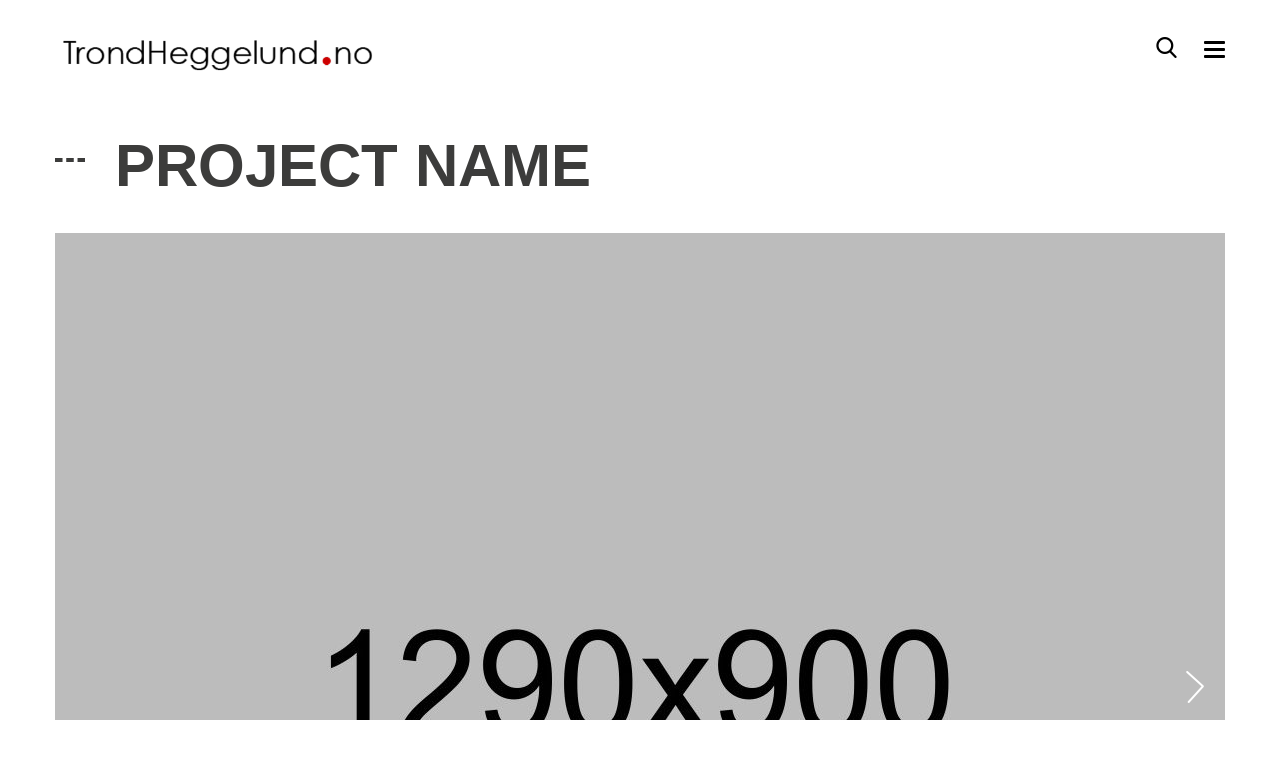

--- FILE ---
content_type: text/html; charset=UTF-8
request_url: https://trondheggelund.no/project/project-name-8/
body_size: 12367
content:
<!DOCTYPE html>
<html lang="nb-NO">
	<head>
		<meta charset="UTF-8">
		<meta name="viewport" content="width=device-width, initial-scale=1">
		<meta name='robots' content='index, follow, max-image-preview:large, max-snippet:-1, max-video-preview:-1' />

	<!-- This site is optimized with the Yoast SEO plugin v26.3 - https://yoast.com/wordpress/plugins/seo/ -->
	<title>Project name - trondheggelund.no</title>
	<link rel="canonical" href="https://trondheggelund.no/project/project-name-8/" />
	<meta property="og:locale" content="nb_NO" />
	<meta property="og:type" content="article" />
	<meta property="og:title" content="Project name - trondheggelund.no" />
	<meta property="og:description" content="Lorem ipsum dolor sit amet, consectetur adipiscing elit. Integer nec odio. Praesent libero. Sed cursus ante dapibus diam. Nam molestie velit quam, mattis tincidunt ligula tincidunt nec. Fusce accumsan posuere gravida. Quisque tempus quam venenatis diam laoreet, ut luctus diam rhoncus. Integer nec rutrum urna. Nullam imperdiet tortor ultrices mattis aliquam. Donec et efficitur risus, [&hellip;]" />
	<meta property="og:url" content="https://trondheggelund.no/project/project-name-8/" />
	<meta property="og:site_name" content="trondheggelund.no" />
	<meta property="article:publisher" content="https://www.facebook.com/trondheggelund" />
	<meta property="article:modified_time" content="2016-09-30T08:57:42+00:00" />
	<meta property="og:image" content="https://i0.wp.com/trondheggelund.no/wp-content/uploads/2016/09/img8-1.jpg?fit=1233%2C900&ssl=1" />
	<meta property="og:image:width" content="1233" />
	<meta property="og:image:height" content="900" />
	<meta property="og:image:type" content="image/jpeg" />
	<meta name="twitter:card" content="summary_large_image" />
	<script type="application/ld+json" class="yoast-schema-graph">{"@context":"https://schema.org","@graph":[{"@type":"WebPage","@id":"https://trondheggelund.no/project/project-name-8/","url":"https://trondheggelund.no/project/project-name-8/","name":"Project name - trondheggelund.no","isPartOf":{"@id":"https://trondheggelund.no/#website"},"primaryImageOfPage":{"@id":"https://trondheggelund.no/project/project-name-8/#primaryimage"},"image":{"@id":"https://trondheggelund.no/project/project-name-8/#primaryimage"},"thumbnailUrl":"https://i0.wp.com/trondheggelund.no/wp-content/uploads/2016/09/img8-1.jpg?fit=1233%2C900&ssl=1","datePublished":"2016-09-20T07:18:19+00:00","dateModified":"2016-09-30T08:57:42+00:00","breadcrumb":{"@id":"https://trondheggelund.no/project/project-name-8/#breadcrumb"},"inLanguage":"nb-NO","potentialAction":[{"@type":"ReadAction","target":["https://trondheggelund.no/project/project-name-8/"]}]},{"@type":"ImageObject","inLanguage":"nb-NO","@id":"https://trondheggelund.no/project/project-name-8/#primaryimage","url":"https://i0.wp.com/trondheggelund.no/wp-content/uploads/2016/09/img8-1.jpg?fit=1233%2C900&ssl=1","contentUrl":"https://i0.wp.com/trondheggelund.no/wp-content/uploads/2016/09/img8-1.jpg?fit=1233%2C900&ssl=1","width":1233,"height":900},{"@type":"BreadcrumbList","@id":"https://trondheggelund.no/project/project-name-8/#breadcrumb","itemListElement":[{"@type":"ListItem","position":1,"name":"Hjem","item":"https://trondheggelund.no/"},{"@type":"ListItem","position":2,"name":"Projects","item":"https://trondheggelund.no/project/"},{"@type":"ListItem","position":3,"name":"Project name"}]},{"@type":"WebSite","@id":"https://trondheggelund.no/#website","url":"https://trondheggelund.no/","name":"trondheggelund.no","description":"Digital merkevarebygger. Journalist. Fotograf.","potentialAction":[{"@type":"SearchAction","target":{"@type":"EntryPoint","urlTemplate":"https://trondheggelund.no/?s={search_term_string}"},"query-input":{"@type":"PropertyValueSpecification","valueRequired":true,"valueName":"search_term_string"}}],"inLanguage":"nb-NO"}]}</script>
	<!-- / Yoast SEO plugin. -->


<link rel='dns-prefetch' href='//secure.gravatar.com' />
<link rel='dns-prefetch' href='//stats.wp.com' />
<link rel='dns-prefetch' href='//v0.wordpress.com' />
<link rel='preconnect' href='//i0.wp.com' />
<link rel='preconnect' href='//c0.wp.com' />
<link rel="alternate" type="application/rss+xml" title="trondheggelund.no &raquo; strøm" href="https://trondheggelund.no/feed/" />
<link rel="alternate" type="application/rss+xml" title="trondheggelund.no &raquo; kommentarstrøm" href="https://trondheggelund.no/comments/feed/" />
<link rel="alternate" title="oEmbed (JSON)" type="application/json+oembed" href="https://trondheggelund.no/wp-json/oembed/1.0/embed?url=https%3A%2F%2Ftrondheggelund.no%2Fproject%2Fproject-name-8%2F" />
<link rel="alternate" title="oEmbed (XML)" type="text/xml+oembed" href="https://trondheggelund.no/wp-json/oembed/1.0/embed?url=https%3A%2F%2Ftrondheggelund.no%2Fproject%2Fproject-name-8%2F&#038;format=xml" />
<style id='wp-img-auto-sizes-contain-inline-css' type='text/css'>
img:is([sizes=auto i],[sizes^="auto," i]){contain-intrinsic-size:3000px 1500px}
/*# sourceURL=wp-img-auto-sizes-contain-inline-css */
</style>
<link rel='stylesheet' id='jetpack_related-posts-css' href='https://c0.wp.com/p/jetpack/15.4/modules/related-posts/related-posts.css' type='text/css' media='all' />
<link rel='stylesheet' id='sbi_styles-css' href='https://trondheggelund.no/wp-content/plugins/instagram-feed/css/sbi-styles.min.css?ver=6.10.0' type='text/css' media='all' />
<style id='wp-emoji-styles-inline-css' type='text/css'>

	img.wp-smiley, img.emoji {
		display: inline !important;
		border: none !important;
		box-shadow: none !important;
		height: 1em !important;
		width: 1em !important;
		margin: 0 0.07em !important;
		vertical-align: -0.1em !important;
		background: none !important;
		padding: 0 !important;
	}
/*# sourceURL=wp-emoji-styles-inline-css */
</style>
<style id='classic-theme-styles-inline-css' type='text/css'>
/*! This file is auto-generated */
.wp-block-button__link{color:#fff;background-color:#32373c;border-radius:9999px;box-shadow:none;text-decoration:none;padding:calc(.667em + 2px) calc(1.333em + 2px);font-size:1.125em}.wp-block-file__button{background:#32373c;color:#fff;text-decoration:none}
/*# sourceURL=/wp-includes/css/classic-themes.min.css */
</style>
<link rel='stylesheet' id='tm_clicktotweet-css' href='https://trondheggelund.no/wp-content/plugins/click-to-tweet-by-todaymade/assets/css/styles.css?ver=6.9' type='text/css' media='all' />
<link rel='stylesheet' id='contact-form-7-css' href='https://trondheggelund.no/wp-content/plugins/contact-form-7/includes/css/styles.css?ver=6.1.4' type='text/css' media='all' />
<link rel='stylesheet' id='easy-facebook-likebox-custom-fonts-css' href='https://trondheggelund.no/wp-content/plugins/easy-facebook-likebox/frontend/assets/css/esf-custom-fonts.css?ver=6.9' type='text/css' media='all' />
<link rel='stylesheet' id='easy-facebook-likebox-popup-styles-css' href='https://trondheggelund.no/wp-content/plugins/easy-facebook-likebox/facebook/frontend/assets/css/esf-free-popup.css?ver=6.7.2' type='text/css' media='all' />
<link rel='stylesheet' id='easy-facebook-likebox-frontend-css' href='https://trondheggelund.no/wp-content/plugins/easy-facebook-likebox/facebook/frontend/assets/css/easy-facebook-likebox-frontend.css?ver=6.7.2' type='text/css' media='all' />
<link rel='stylesheet' id='easy-facebook-likebox-customizer-style-css' href='https://trondheggelund.no/wp-admin/admin-ajax.php?action=easy-facebook-likebox-customizer-style&#038;ver=6.7.2' type='text/css' media='all' />
<link rel='stylesheet' id='wphf-style-css' href='https://trondheggelund.no/wp-content/plugins/wp-hooks-finder/assets/css/style.css?ver=6.9' type='text/css' media='all' />
<link rel='stylesheet' id='fw-ext-breadcrumbs-add-css-css' href='https://trondheggelund.no/wp-content/plugins/unyson/framework/extensions/breadcrumbs/static/css/style.css?ver=6.9' type='text/css' media='all' />
<link rel='stylesheet' id='fw-ext-builder-frontend-grid-css' href='https://trondheggelund.no/wp-content/plugins/unyson/framework/extensions/builder/static/css/frontend-grid.css?ver=1.2.12' type='text/css' media='all' />
<link rel='stylesheet' id='fw-ext-forms-default-styles-css' href='https://trondheggelund.no/wp-content/plugins/unyson/framework/extensions/forms/static/css/frontend.css?ver=2.7.31' type='text/css' media='all' />
<link rel='stylesheet' id='owl-carousel-css-css' href='https://trondheggelund.no/wp-content/themes/cropit/js/owl.carousel/owl.carousel.css?ver=6.9' type='text/css' media='all' />
<style id='jetpack_facebook_likebox-inline-css' type='text/css'>
.widget_facebook_likebox {
	overflow: hidden;
}

/*# sourceURL=https://trondheggelund.no/wp-content/plugins/jetpack/modules/widgets/facebook-likebox/style.css */
</style>
<link rel='stylesheet' id='esf-custom-fonts-css' href='https://trondheggelund.no/wp-content/plugins/easy-facebook-likebox/frontend/assets/css/esf-custom-fonts.css?ver=6.9' type='text/css' media='all' />
<link rel='stylesheet' id='esf-insta-frontend-css' href='https://trondheggelund.no/wp-content/plugins/easy-facebook-likebox//instagram/frontend/assets/css/esf-insta-frontend.css?ver=6.9' type='text/css' media='all' />
<link rel='stylesheet' id='esf-insta-customizer-style-css' href='https://trondheggelund.no/wp-admin/admin-ajax.php?action=esf-insta-customizer-style&#038;ver=6.9' type='text/css' media='all' />
<link rel='stylesheet' id='cropit-style-css' href='https://trondheggelund.no/wp-content/themes/cropit-child/style.css?ver=6.9' type='text/css' media='all' />
<link rel='stylesheet' id='cropit-style-fonts-css' href='https://trondheggelund.no/wp-content/themes/cropit/css/fonts.css?ver=6.9' type='text/css' media='all' />
<link rel='stylesheet' id='cropit-style-magnific-popup-css' href='https://trondheggelund.no/wp-content/themes/cropit/css/magnific-popup.css?ver=6.9' type='text/css' media='all' />
<link rel='stylesheet' id='cropit-style-icon-font-css' href='https://trondheggelund.no/wp-content/themes/cropit/css/icon-font.css?ver=6.9' type='text/css' media='all' />
<link rel='stylesheet' id='cropit-style-social-icons-css' href='https://trondheggelund.no/wp-content/themes/cropit/css/social-icons.css?ver=6.9' type='text/css' media='all' />
<link rel='stylesheet' id='magnific-photoswipe-css' href='https://trondheggelund.no/wp-content/themes/cropit/css/photoswipe.css?ver=6.9' type='text/css' media='all' />
<link rel='stylesheet' id='magnific-photoswipe-default-skin-css' href='https://trondheggelund.no/wp-content/themes/cropit/css/default-skin.css?ver=6.9' type='text/css' media='all' />
<link rel='stylesheet' id='cropit-woocommerce-general-css' href='https://trondheggelund.no/wp-content/themes/cropit/css/woocommerce.css?ver=6.9' type='text/css' media='all' />
<link rel='stylesheet' id='cropit-woocommerce-layout-css' href='https://trondheggelund.no/wp-content/themes/cropit/css/woocommerce-layout.css?ver=6.9' type='text/css' media='all' />
<link rel='stylesheet' id='fw-ext-builder-frontend-grid-css-css' href='https://trondheggelund.no/wp-content/themes/cropit/css/frontend-grid.css?ver=6.9' type='text/css' media='all' />
<link rel='stylesheet' id='cropit-style-css-css' href='https://trondheggelund.no/wp-content/themes/cropit/css/style.css?ver=6.9' type='text/css' media='all' />
<style id='cropit-style-css-inline-css' type='text/css'>

			body {
				font-size: 16px;
				font-family: Helvetica;
			}

			.header,
			.dark-mode .header.fixed,
			.header.fixed { 
				color: ;
				background: ;
			}

			.dark-bg .search-top .st-button {
				color: ;
			}

			.dark-bg .st-wrap .input,
			.dark-mode .st-wrap .input {
			    color: ;
			    border-left-color: ;
			}


			.navigation > ul > li:hover > a {
				color: ;
			}

			.navigation > ul > li.current-menu-item > a,
			.navigation > ul > li.current-menu-ancestor> a,
			.navigation > ul > li.current_page_item > a,
			.navigation > ul > li.current-menu-item > a,
			.navigation > ul > li.current-menu-parent > a {
			    border-bottom: 1px solid;
			}

			.side-panel-button:after, 
			.side-panel-button:before, 
			.side-panel-button div {
				background: ;
			} 

			.hm-cunt svg path { 
				fill: ;
			} 

			.side-area-btn div,
			.side-area-btn div:after, 
			.side-area-btn div:before,
			.dark-bg .side-area-btn div,
			.dark-bg .side-area-btn div:after, 
			.dark-bg .side-area-btn div:before,
			.dark-mode .header .side-area-btn div,
			.dark-mode .header .side-area-btn div:after, 
			.dark-mode .header .side-area-btn div:before,
			.dark-mode .header.fixed .side-area-btn div,
			.dark-mode .header.fixed .side-area-btn div:after, 
			.dark-mode .header.fixed .side-area-btn div:before {
				background: ;
			}

			h1,.h1 {
				font-family: Helvetica;
				font-size: 3.75em;
				font-weight: 700;
			}

			h2,.h2 {
				font-family: Helvetica;
				font-size: 3em;
				font-weight: 700;
			}

			h3,.h3 {
				font-family: Helvetica;
				font-size: 2.25em;
				font-weight: 700;
			}

			h4,.h4 {
				font-family: Helvetica;
				font-size: 1.875em;
				font-weight: 700;
			}

			h5,.h5 {
				font-family: Helvetica;
				font-size: 18px;
				font-weight: 700;
			}

			h6,.h6 {
				font-family: Helvetica;
				font-size: 0.875em;
				font-weight: 700;
			}

			.footer {
				background-color: #302d2a;
				color: #ffffff;
			}

			@media (min-width: 1200px) {
				.fw-container {
					width: 1170px;
				}
			}
			
			
			
/*# sourceURL=cropit-style-css-inline-css */
</style>
<link rel='stylesheet' id='cropit-style-css-mobile-css' href='https://trondheggelund.no/wp-content/themes/cropit/css/mobile.css?ver=6.9' type='text/css' media='all' />
<link rel='stylesheet' id='call-now-button-modern-style-css' href='https://trondheggelund.no/wp-content/plugins/call-now-button/resources/style/modern.css?ver=1.5.5' type='text/css' media='all' />
<script type="text/javascript" src="https://c0.wp.com/c/6.9/wp-includes/js/jquery/jquery.min.js" id="jquery-core-js"></script>
<script type="text/javascript" src="https://c0.wp.com/c/6.9/wp-includes/js/jquery/jquery-migrate.min.js" id="jquery-migrate-js"></script>
<script type="text/javascript" id="jetpack_related-posts-js-extra">
/* <![CDATA[ */
var related_posts_js_options = {"post_heading":"h4"};
//# sourceURL=jetpack_related-posts-js-extra
/* ]]> */
</script>
<script type="text/javascript" src="https://c0.wp.com/p/jetpack/15.4/_inc/build/related-posts/related-posts.min.js" id="jetpack_related-posts-js"></script>
<script type="text/javascript" src="https://trondheggelund.no/wp-content/plugins/easy-facebook-likebox/facebook/frontend/assets/js/esf-free-popup.min.js?ver=6.7.2" id="easy-facebook-likebox-popup-script-js"></script>
<script type="text/javascript" id="easy-facebook-likebox-public-script-js-extra">
/* <![CDATA[ */
var public_ajax = {"ajax_url":"https://trondheggelund.no/wp-admin/admin-ajax.php","efbl_is_fb_pro":""};
//# sourceURL=easy-facebook-likebox-public-script-js-extra
/* ]]> */
</script>
<script type="text/javascript" src="https://trondheggelund.no/wp-content/plugins/easy-facebook-likebox/facebook/frontend/assets/js/public.js?ver=6.7.2" id="easy-facebook-likebox-public-script-js"></script>
<script type="text/javascript" src="https://trondheggelund.no/wp-content/themes/cropit/js/owl.carousel/owl.carousel.min.js?ver=6.9" id="owl-carousel-js-js"></script>
<script type="text/javascript" src="https://trondheggelund.no/wp-content/themes/cropit/framework-customizations/extensions/shortcodes/shortcodes/portfolio/static/js/isotope.pkgd.min.js?ver=6.9" id="fw-shortcode-portfolio-shortcode-isotope-js"></script>
<script type="text/javascript" src="https://trondheggelund.no/wp-content/themes/cropit/framework-customizations/extensions/shortcodes/shortcodes/portfolio/static/js/masonry.pkgd.min.js?ver=6.9" id="fw-shortcode-portfolio-shortcode-masonry-js"></script>
<script type="text/javascript" src="https://trondheggelund.no/wp-content/plugins/easy-facebook-likebox/frontend/assets/js/imagesloaded.pkgd.min.js?ver=6.9" id="imagesloaded.pkgd.min-js"></script>
<script type="text/javascript" id="esf-insta-public-js-extra">
/* <![CDATA[ */
var esf_insta = {"ajax_url":"https://trondheggelund.no/wp-admin/admin-ajax.php","version":"free","nonce":"d71fe9a6c3"};
//# sourceURL=esf-insta-public-js-extra
/* ]]> */
</script>
<script type="text/javascript" src="https://trondheggelund.no/wp-content/plugins/easy-facebook-likebox//instagram/frontend/assets/js/esf-insta-public.js?ver=1" id="esf-insta-public-js"></script>
<link rel="https://api.w.org/" href="https://trondheggelund.no/wp-json/" /><link rel="alternate" title="JSON" type="application/json" href="https://trondheggelund.no/wp-json/wp/v2/fw-portfolio/384" /><link rel="EditURI" type="application/rsd+xml" title="RSD" href="https://trondheggelund.no/xmlrpc.php?rsd" />
<meta name="generator" content="WordPress 6.9" />
	<style>img#wpstats{display:none}</style>
		<meta property="og:type" content="article" />
<meta property="og:url" content="https://trondheggelund.no/project/project-name-8/" />
<meta property="og:title" content="Project name" />
<meta property="og:site_name" content="trondheggelund.no" />
<meta property="og:locale" content="en_US" />
<meta property="og:description" content="Lorem ipsum dolor sit amet, consectetur adipiscing elit. Integer nec odio. Praesent libero. Sed cursus ante dapibus diam. Nam molestie velit quam, mattis tincidunt ligula tincidunt nec. Fusce accumsan posuere gravida. Quisque tempus quam venenatis diam..." />
<link rel="icon" href="https://i0.wp.com/trondheggelund.no/wp-content/uploads/2018/04/cropped-Trond-Heggelund-NETTCOACH.NO_.jpg?fit=32%2C32&#038;ssl=1" sizes="32x32" />
<link rel="icon" href="https://i0.wp.com/trondheggelund.no/wp-content/uploads/2018/04/cropped-Trond-Heggelund-NETTCOACH.NO_.jpg?fit=192%2C192&#038;ssl=1" sizes="192x192" />
<link rel="apple-touch-icon" href="https://i0.wp.com/trondheggelund.no/wp-content/uploads/2018/04/cropped-Trond-Heggelund-NETTCOACH.NO_.jpg?fit=180%2C180&#038;ssl=1" />
<meta name="msapplication-TileImage" content="https://i0.wp.com/trondheggelund.no/wp-content/uploads/2018/04/cropped-Trond-Heggelund-NETTCOACH.NO_.jpg?fit=270%2C270&#038;ssl=1" />
		<style type="text/css" id="wp-custom-css">
			@media screen and (max-width: 768px) {
    body {
        font-size: 1em;
    }

    .cf-item .content p {
        font-size: 1.2em;
        line-height: 1.875em;
    }
	
	h3 {
		font-size: 1em;
	}
	h1.heading-decor2 {
		background: none;
    margin: 0px;
    padding-left: 0px;
	}
	h1 {
		font-size: 1.8em;
	}
	
	.full-screen-slider .item h2 {
		font-size: 2.7em;
	}
	
}

@media screen and (max-width: 990px) {
    .logo-area img {
        max-width: 275px;
    }
}

body.home .fw-row .page-numbers {
	display: none;
}
body.archive .pagination-extra {
	display: none;
}
body.home .pagination-extra {
    margin-top: 12px;
    display: flex;
    justify-content: center;
	  height: unset;
}		</style>
			<style id='global-styles-inline-css' type='text/css'>
:root{--wp--preset--aspect-ratio--square: 1;--wp--preset--aspect-ratio--4-3: 4/3;--wp--preset--aspect-ratio--3-4: 3/4;--wp--preset--aspect-ratio--3-2: 3/2;--wp--preset--aspect-ratio--2-3: 2/3;--wp--preset--aspect-ratio--16-9: 16/9;--wp--preset--aspect-ratio--9-16: 9/16;--wp--preset--color--black: #000000;--wp--preset--color--cyan-bluish-gray: #abb8c3;--wp--preset--color--white: #ffffff;--wp--preset--color--pale-pink: #f78da7;--wp--preset--color--vivid-red: #cf2e2e;--wp--preset--color--luminous-vivid-orange: #ff6900;--wp--preset--color--luminous-vivid-amber: #fcb900;--wp--preset--color--light-green-cyan: #7bdcb5;--wp--preset--color--vivid-green-cyan: #00d084;--wp--preset--color--pale-cyan-blue: #8ed1fc;--wp--preset--color--vivid-cyan-blue: #0693e3;--wp--preset--color--vivid-purple: #9b51e0;--wp--preset--gradient--vivid-cyan-blue-to-vivid-purple: linear-gradient(135deg,rgb(6,147,227) 0%,rgb(155,81,224) 100%);--wp--preset--gradient--light-green-cyan-to-vivid-green-cyan: linear-gradient(135deg,rgb(122,220,180) 0%,rgb(0,208,130) 100%);--wp--preset--gradient--luminous-vivid-amber-to-luminous-vivid-orange: linear-gradient(135deg,rgb(252,185,0) 0%,rgb(255,105,0) 100%);--wp--preset--gradient--luminous-vivid-orange-to-vivid-red: linear-gradient(135deg,rgb(255,105,0) 0%,rgb(207,46,46) 100%);--wp--preset--gradient--very-light-gray-to-cyan-bluish-gray: linear-gradient(135deg,rgb(238,238,238) 0%,rgb(169,184,195) 100%);--wp--preset--gradient--cool-to-warm-spectrum: linear-gradient(135deg,rgb(74,234,220) 0%,rgb(151,120,209) 20%,rgb(207,42,186) 40%,rgb(238,44,130) 60%,rgb(251,105,98) 80%,rgb(254,248,76) 100%);--wp--preset--gradient--blush-light-purple: linear-gradient(135deg,rgb(255,206,236) 0%,rgb(152,150,240) 100%);--wp--preset--gradient--blush-bordeaux: linear-gradient(135deg,rgb(254,205,165) 0%,rgb(254,45,45) 50%,rgb(107,0,62) 100%);--wp--preset--gradient--luminous-dusk: linear-gradient(135deg,rgb(255,203,112) 0%,rgb(199,81,192) 50%,rgb(65,88,208) 100%);--wp--preset--gradient--pale-ocean: linear-gradient(135deg,rgb(255,245,203) 0%,rgb(182,227,212) 50%,rgb(51,167,181) 100%);--wp--preset--gradient--electric-grass: linear-gradient(135deg,rgb(202,248,128) 0%,rgb(113,206,126) 100%);--wp--preset--gradient--midnight: linear-gradient(135deg,rgb(2,3,129) 0%,rgb(40,116,252) 100%);--wp--preset--font-size--small: 13px;--wp--preset--font-size--medium: 20px;--wp--preset--font-size--large: 36px;--wp--preset--font-size--x-large: 42px;--wp--preset--spacing--20: 0.44rem;--wp--preset--spacing--30: 0.67rem;--wp--preset--spacing--40: 1rem;--wp--preset--spacing--50: 1.5rem;--wp--preset--spacing--60: 2.25rem;--wp--preset--spacing--70: 3.38rem;--wp--preset--spacing--80: 5.06rem;--wp--preset--shadow--natural: 6px 6px 9px rgba(0, 0, 0, 0.2);--wp--preset--shadow--deep: 12px 12px 50px rgba(0, 0, 0, 0.4);--wp--preset--shadow--sharp: 6px 6px 0px rgba(0, 0, 0, 0.2);--wp--preset--shadow--outlined: 6px 6px 0px -3px rgb(255, 255, 255), 6px 6px rgb(0, 0, 0);--wp--preset--shadow--crisp: 6px 6px 0px rgb(0, 0, 0);}:where(.is-layout-flex){gap: 0.5em;}:where(.is-layout-grid){gap: 0.5em;}body .is-layout-flex{display: flex;}.is-layout-flex{flex-wrap: wrap;align-items: center;}.is-layout-flex > :is(*, div){margin: 0;}body .is-layout-grid{display: grid;}.is-layout-grid > :is(*, div){margin: 0;}:where(.wp-block-columns.is-layout-flex){gap: 2em;}:where(.wp-block-columns.is-layout-grid){gap: 2em;}:where(.wp-block-post-template.is-layout-flex){gap: 1.25em;}:where(.wp-block-post-template.is-layout-grid){gap: 1.25em;}.has-black-color{color: var(--wp--preset--color--black) !important;}.has-cyan-bluish-gray-color{color: var(--wp--preset--color--cyan-bluish-gray) !important;}.has-white-color{color: var(--wp--preset--color--white) !important;}.has-pale-pink-color{color: var(--wp--preset--color--pale-pink) !important;}.has-vivid-red-color{color: var(--wp--preset--color--vivid-red) !important;}.has-luminous-vivid-orange-color{color: var(--wp--preset--color--luminous-vivid-orange) !important;}.has-luminous-vivid-amber-color{color: var(--wp--preset--color--luminous-vivid-amber) !important;}.has-light-green-cyan-color{color: var(--wp--preset--color--light-green-cyan) !important;}.has-vivid-green-cyan-color{color: var(--wp--preset--color--vivid-green-cyan) !important;}.has-pale-cyan-blue-color{color: var(--wp--preset--color--pale-cyan-blue) !important;}.has-vivid-cyan-blue-color{color: var(--wp--preset--color--vivid-cyan-blue) !important;}.has-vivid-purple-color{color: var(--wp--preset--color--vivid-purple) !important;}.has-black-background-color{background-color: var(--wp--preset--color--black) !important;}.has-cyan-bluish-gray-background-color{background-color: var(--wp--preset--color--cyan-bluish-gray) !important;}.has-white-background-color{background-color: var(--wp--preset--color--white) !important;}.has-pale-pink-background-color{background-color: var(--wp--preset--color--pale-pink) !important;}.has-vivid-red-background-color{background-color: var(--wp--preset--color--vivid-red) !important;}.has-luminous-vivid-orange-background-color{background-color: var(--wp--preset--color--luminous-vivid-orange) !important;}.has-luminous-vivid-amber-background-color{background-color: var(--wp--preset--color--luminous-vivid-amber) !important;}.has-light-green-cyan-background-color{background-color: var(--wp--preset--color--light-green-cyan) !important;}.has-vivid-green-cyan-background-color{background-color: var(--wp--preset--color--vivid-green-cyan) !important;}.has-pale-cyan-blue-background-color{background-color: var(--wp--preset--color--pale-cyan-blue) !important;}.has-vivid-cyan-blue-background-color{background-color: var(--wp--preset--color--vivid-cyan-blue) !important;}.has-vivid-purple-background-color{background-color: var(--wp--preset--color--vivid-purple) !important;}.has-black-border-color{border-color: var(--wp--preset--color--black) !important;}.has-cyan-bluish-gray-border-color{border-color: var(--wp--preset--color--cyan-bluish-gray) !important;}.has-white-border-color{border-color: var(--wp--preset--color--white) !important;}.has-pale-pink-border-color{border-color: var(--wp--preset--color--pale-pink) !important;}.has-vivid-red-border-color{border-color: var(--wp--preset--color--vivid-red) !important;}.has-luminous-vivid-orange-border-color{border-color: var(--wp--preset--color--luminous-vivid-orange) !important;}.has-luminous-vivid-amber-border-color{border-color: var(--wp--preset--color--luminous-vivid-amber) !important;}.has-light-green-cyan-border-color{border-color: var(--wp--preset--color--light-green-cyan) !important;}.has-vivid-green-cyan-border-color{border-color: var(--wp--preset--color--vivid-green-cyan) !important;}.has-pale-cyan-blue-border-color{border-color: var(--wp--preset--color--pale-cyan-blue) !important;}.has-vivid-cyan-blue-border-color{border-color: var(--wp--preset--color--vivid-cyan-blue) !important;}.has-vivid-purple-border-color{border-color: var(--wp--preset--color--vivid-purple) !important;}.has-vivid-cyan-blue-to-vivid-purple-gradient-background{background: var(--wp--preset--gradient--vivid-cyan-blue-to-vivid-purple) !important;}.has-light-green-cyan-to-vivid-green-cyan-gradient-background{background: var(--wp--preset--gradient--light-green-cyan-to-vivid-green-cyan) !important;}.has-luminous-vivid-amber-to-luminous-vivid-orange-gradient-background{background: var(--wp--preset--gradient--luminous-vivid-amber-to-luminous-vivid-orange) !important;}.has-luminous-vivid-orange-to-vivid-red-gradient-background{background: var(--wp--preset--gradient--luminous-vivid-orange-to-vivid-red) !important;}.has-very-light-gray-to-cyan-bluish-gray-gradient-background{background: var(--wp--preset--gradient--very-light-gray-to-cyan-bluish-gray) !important;}.has-cool-to-warm-spectrum-gradient-background{background: var(--wp--preset--gradient--cool-to-warm-spectrum) !important;}.has-blush-light-purple-gradient-background{background: var(--wp--preset--gradient--blush-light-purple) !important;}.has-blush-bordeaux-gradient-background{background: var(--wp--preset--gradient--blush-bordeaux) !important;}.has-luminous-dusk-gradient-background{background: var(--wp--preset--gradient--luminous-dusk) !important;}.has-pale-ocean-gradient-background{background: var(--wp--preset--gradient--pale-ocean) !important;}.has-electric-grass-gradient-background{background: var(--wp--preset--gradient--electric-grass) !important;}.has-midnight-gradient-background{background: var(--wp--preset--gradient--midnight) !important;}.has-small-font-size{font-size: var(--wp--preset--font-size--small) !important;}.has-medium-font-size{font-size: var(--wp--preset--font-size--medium) !important;}.has-large-font-size{font-size: var(--wp--preset--font-size--large) !important;}.has-x-large-font-size{font-size: var(--wp--preset--font-size--x-large) !important;}
/*# sourceURL=global-styles-inline-css */
</style>
</head>

	<body class="wp-singular fw-portfolio-template-default single single-fw-portfolio postid-384 wp-theme-cropit wp-child-theme-cropit-child light-mode">
		<div id="page" class="site">
										
			<!-- Page header -->
			<header class="header white-bg clearfix">
				<div class="fw-container">
					<div class="fw-main-row">
						<div class="fl logo-area">
							<a href="https://trondheggelund.no/">
																										<img src="//trondheggelund.no/wp-content/uploads/2018/04/TrondHeggelund.no-ny-logo.png" class="logo-dark" alt="trondheggelund.no">
																		<img src="//trondheggelund.no/wp-content/uploads/2018/04/TrondHeggelund.no-hvit-1000-px-logo.png" class="logo-light" alt="trondheggelund.no">
																								</a>
						</div>
						<div class="fr">
																							<!-- Search module -->
								<div class="search-top">
									<form role="search" method="get" class="st-wrap" action="https://trondheggelund.no/">
										<input type="text" placeholder="Type and hit enter" name="s" class="input">
										<button class="st-button icon-font icon-search" type="submit"></button>
									</form>
								</div>
								<!-- END Search module -->
																						<div class="fullscreen-btn side"><div></div></div>
													</div>
					</div>
				</div>
			</header>
			<!-- END Page header -->

						
						<!-- Full screen navigation -->
			<nav class="side-nav side_menu_right fw-main-row">
				<div class="close"><i class="icon-font icon-cancel"></i></div>
				<div class="side-nav-container">
					<ul id="menu-links" class="menu"><li id="menu-item-2341" class="menu-item menu-item-type-post_type menu-item-object-page menu-item-2341"><a href="https://trondheggelund.no/tjenester/">Tjenester</a></li>
<li id="menu-item-2966" class="menu-item menu-item-type-post_type menu-item-object-page menu-item-2966"><a href="https://trondheggelund.no/foredrag/">Foredrag</a></li>
<li id="menu-item-3070" class="menu-item menu-item-type-post_type menu-item-object-page menu-item-3070"><a href="https://trondheggelund.no/kunder/">Kunder</a></li>
<li id="menu-item-2964" class="menu-item menu-item-type-post_type menu-item-object-page current_page_parent menu-item-2964"><a href="https://trondheggelund.no/inspirasjon/">Inspirasjon</a></li>
<li id="menu-item-2997" class="menu-item menu-item-type-post_type menu-item-object-page menu-item-2997"><a href="https://trondheggelund.no/om/">Om</a></li>
<li id="menu-item-1712" class="menu-item menu-item-type-post_type menu-item-object-page menu-item-1712"><a href="https://trondheggelund.no/kontakt/">Kontakt</a></li>
</ul>				</div>
			</nav>
			<!-- END Full screen navigation -->
			
			<!-- Header space -->
			<div class="header-space"></div>
			<!-- END Header space -->
			
						<!-- Side panel -->
			<section class="side-panel dark-bg">
				<div class="close icon-font icon-cancel-1"></div>
				<header class="sp-top">
					<div class="logo-area">
						<a href="https://trondheggelund.no/">
																							<img src="//trondheggelund.no/wp-content/uploads/2018/04/TrondHeggelund.no-ny-logo.png" class="logo-dark" alt="trondheggelund.no">
																<img src="//trondheggelund.no/wp-content/uploads/2018/04/TrondHeggelund.no-hvit-1000-px-logo.png" class="logo-light" alt="trondheggelund.no">
																					</a>
					</div>
				</header>
				<div class="sp-wrap">
					<div><h5 class="heading-decor2">Følg meg på sosiale medier</h5><div class="textwidget custom-html-widget"><div class="social-links">
		<a href="https://www.facebook.com/TrondHeggelund.no"><i class="social-icons icon-facebook-logo"></i></a>
			<a href="https://twitter.com/trondheggelund?"><i class="social-icons icon-twitter-logo"></i></a>
	<a href="https://www.instagram.com/trondheggelund/"><i class="social-icons icon-instagram-social-network-logo-of-photo-camera"></i></a>
	<a href="https://www.linkedin.com/in/trondheggelund/"><i class="social-icons icon-linkedin-logo"></i></a>
	<a href="https://no.pinterest.com/trondheggelund/"><i class="social-icons icon-pinterest-social-logo"></i></a>
	<a href="https://www.youtube.com/user/trondheggelund"><i class="social-icons icon-youtube-logotype"></i></a>
</div></div><h5 class="heading-decor2">Kontakt</h5>			<div class="textwidget"><div class="contact-row">
	<div class="label">Mobiltelefon:</div>
	<div class="value">+47 90 12 80 60</div>
</div>
<div class="contact-row">
	<div class="label">Email:</div>
	<div class="value"><a href="mailto:trond@trondheggelund.no">trond@trondheggelund.no</a></div>
</div>
<div class="contact-row">
	<div class="label">Besøksadresse:</div>
	<div class="value">Tordenskioldsgate 2, 0162 Oslo</div>
</div>
<div class="contact-row">
	<div class="label">Snailmail:</div>
	<div class="value">Lustjernveien 52, 1253 Oslo, Norway</div>
</div>


</div>
		<h5 class="heading-decor2">Stikkord bloggposter</h5><div class="tagcloud"><a href="https://trondheggelund.no/tag/adecco/" class="tag-cloud-link tag-link-415 tag-link-position-1" style="font-size: 8pt;" aria-label="Adecco (1 element)">Adecco</a>
<a href="https://trondheggelund.no/tag/alf-astrup/" class="tag-cloud-link tag-link-315 tag-link-position-2" style="font-size: 8pt;" aria-label="Alf Astrup (1 element)">Alf Astrup</a>
<a href="https://trondheggelund.no/tag/arkitektur/" class="tag-cloud-link tag-link-261 tag-link-position-3" style="font-size: 16.4pt;" aria-label="Arkitektur (2 elementer)">Arkitektur</a>
<a href="https://trondheggelund.no/tag/arpanet/" class="tag-cloud-link tag-link-412 tag-link-position-4" style="font-size: 8pt;" aria-label="ARPANET (1 element)">ARPANET</a>
<a href="https://trondheggelund.no/tag/blad/" class="tag-cloud-link tag-link-381 tag-link-position-5" style="font-size: 8pt;" aria-label="Blad (1 element)">Blad</a>
<a href="https://trondheggelund.no/tag/businessbilder/" class="tag-cloud-link tag-link-313 tag-link-position-6" style="font-size: 8pt;" aria-label="Businessbilder (1 element)">Businessbilder</a>
<a href="https://trondheggelund.no/tag/corona/" class="tag-cloud-link tag-link-384 tag-link-position-7" style="font-size: 8pt;" aria-label="Corona (1 element)">Corona</a>
<a href="https://trondheggelund.no/tag/digitale-medier/" class="tag-cloud-link tag-link-321 tag-link-position-8" style="font-size: 8pt;" aria-label="Digitale medier (1 element)">Digitale medier</a>
<a href="https://trondheggelund.no/tag/digital-markedsforing/" class="tag-cloud-link tag-link-377 tag-link-position-9" style="font-size: 8pt;" aria-label="Digital markedsføring (1 element)">Digital markedsføring</a>
<a href="https://trondheggelund.no/tag/festival/" class="tag-cloud-link tag-link-302 tag-link-position-10" style="font-size: 8pt;" aria-label="Festival (1 element)">Festival</a>
<a href="https://trondheggelund.no/tag/fornebu/" class="tag-cloud-link tag-link-319 tag-link-position-11" style="font-size: 8pt;" aria-label="Fornebu (1 element)">Fornebu</a>
<a href="https://trondheggelund.no/tag/hjerte/" class="tag-cloud-link tag-link-383 tag-link-position-12" style="font-size: 8pt;" aria-label="Hjerte (1 element)">Hjerte</a>
<a href="https://trondheggelund.no/tag/internett/" class="tag-cloud-link tag-link-376 tag-link-position-13" style="font-size: 16.4pt;" aria-label="Internett (2 elementer)">Internett</a>
<a href="https://trondheggelund.no/tag/jobbtilbud/" class="tag-cloud-link tag-link-419 tag-link-position-14" style="font-size: 8pt;" aria-label="Jobbtilbud (1 element)">Jobbtilbud</a>
<a href="https://trondheggelund.no/tag/julekalender/" class="tag-cloud-link tag-link-378 tag-link-position-15" style="font-size: 8pt;" aria-label="Julekalender (1 element)">Julekalender</a>
<a href="https://trondheggelund.no/tag/kampanje/" class="tag-cloud-link tag-link-379 tag-link-position-16" style="font-size: 8pt;" aria-label="Kampanje (1 element)">Kampanje</a>
<a href="https://trondheggelund.no/tag/kongsvinger/" class="tag-cloud-link tag-link-265 tag-link-position-17" style="font-size: 22pt;" aria-label="Kongsvinger (3 elementer)">Kongsvinger</a>
<a href="https://trondheggelund.no/tag/lov/" class="tag-cloud-link tag-link-382 tag-link-position-18" style="font-size: 8pt;" aria-label="Løv (1 element)">Løv</a>
<a href="https://trondheggelund.no/tag/merkevarebygging/" class="tag-cloud-link tag-link-322 tag-link-position-19" style="font-size: 8pt;" aria-label="Merkevarebygging (1 element)">Merkevarebygging</a>
<a href="https://trondheggelund.no/tag/mesh/" class="tag-cloud-link tag-link-400 tag-link-position-20" style="font-size: 8pt;" aria-label="Mesh (1 element)">Mesh</a>
<a href="https://trondheggelund.no/tag/mitt-fornebu/" class="tag-cloud-link tag-link-316 tag-link-position-21" style="font-size: 8pt;" aria-label="Mitt Fornebu (1 element)">Mitt Fornebu</a>
<a href="https://trondheggelund.no/tag/musikkfestival/" class="tag-cloud-link tag-link-303 tag-link-position-22" style="font-size: 8pt;" aria-label="Musikkfestival (1 element)">Musikkfestival</a>
<a href="https://trondheggelund.no/tag/newswire/" class="tag-cloud-link tag-link-363 tag-link-position-23" style="font-size: 8pt;" aria-label="NewsWire (1 element)">NewsWire</a>
<a href="https://trondheggelund.no/tag/omsorg/" class="tag-cloud-link tag-link-385 tag-link-position-24" style="font-size: 8pt;" aria-label="Omsorg (1 element)">Omsorg</a>
<a href="https://trondheggelund.no/tag/origo/" class="tag-cloud-link tag-link-409 tag-link-position-25" style="font-size: 8pt;" aria-label="Origo (1 element)">Origo</a>
<a href="https://trondheggelund.no/tag/oslo/" class="tag-cloud-link tag-link-250 tag-link-position-26" style="font-size: 16.4pt;" aria-label="Oslo (2 elementer)">Oslo</a>
<a href="https://trondheggelund.no/tag/politiet/" class="tag-cloud-link tag-link-420 tag-link-position-27" style="font-size: 8pt;" aria-label="Politiet (1 element)">Politiet</a>
<a href="https://trondheggelund.no/tag/pop/" class="tag-cloud-link tag-link-294 tag-link-position-28" style="font-size: 16.4pt;" aria-label="Pop (2 elementer)">Pop</a>
<a href="https://trondheggelund.no/tag/portrett/" class="tag-cloud-link tag-link-318 tag-link-position-29" style="font-size: 8pt;" aria-label="Portrett (1 element)">Portrett</a>
<a href="https://trondheggelund.no/tag/powertech/" class="tag-cloud-link tag-link-413 tag-link-position-30" style="font-size: 8pt;" aria-label="Powertech (1 element)">Powertech</a>
<a href="https://trondheggelund.no/tag/presse/" class="tag-cloud-link tag-link-320 tag-link-position-31" style="font-size: 8pt;" aria-label="Presse (1 element)">Presse</a>
<a href="https://trondheggelund.no/tag/puma/" class="tag-cloud-link tag-link-416 tag-link-position-32" style="font-size: 8pt;" aria-label="PUMA (1 element)">PUMA</a>
<a href="https://trondheggelund.no/tag/rakettnatt/" class="tag-cloud-link tag-link-301 tag-link-position-33" style="font-size: 8pt;" aria-label="Rakettnatt (1 element)">Rakettnatt</a>
<a href="https://trondheggelund.no/tag/rekrutteringssvindel/" class="tag-cloud-link tag-link-417 tag-link-position-34" style="font-size: 8pt;" aria-label="Rekrutteringssvindel (1 element)">Rekrutteringssvindel</a>
<a href="https://trondheggelund.no/tag/schibsted/" class="tag-cloud-link tag-link-410 tag-link-position-35" style="font-size: 8pt;" aria-label="Schibsted (1 element)">Schibsted</a>
<a href="https://trondheggelund.no/tag/sol/" class="tag-cloud-link tag-link-278 tag-link-position-36" style="font-size: 16.4pt;" aria-label="Sol (2 elementer)">Sol</a>
<a href="https://trondheggelund.no/tag/stortorget/" class="tag-cloud-link tag-link-305 tag-link-position-37" style="font-size: 8pt;" aria-label="Stortorget (1 element)">Stortorget</a>
<a href="https://trondheggelund.no/tag/sverige/" class="tag-cloud-link tag-link-272 tag-link-position-38" style="font-size: 16.4pt;" aria-label="Sverige (2 elementer)">Sverige</a>
<a href="https://trondheggelund.no/tag/svindel/" class="tag-cloud-link tag-link-418 tag-link-position-39" style="font-size: 8pt;" aria-label="Svindel (1 element)">Svindel</a>
<a href="https://trondheggelund.no/tag/teknolpolis/" class="tag-cloud-link tag-link-314 tag-link-position-40" style="font-size: 8pt;" aria-label="Teknolpolis (1 element)">Teknolpolis</a>
<a href="https://trondheggelund.no/tag/telenor/" class="tag-cloud-link tag-link-411 tag-link-position-41" style="font-size: 8pt;" aria-label="Telenor (1 element)">Telenor</a>
<a href="https://trondheggelund.no/tag/tromso/" class="tag-cloud-link tag-link-304 tag-link-position-42" style="font-size: 8pt;" aria-label="Tromsø (1 element)">Tromsø</a>
<a href="https://trondheggelund.no/tag/trond-heggelund/" class="tag-cloud-link tag-link-317 tag-link-position-43" style="font-size: 8pt;" aria-label="Trond Heggelund (1 element)">Trond Heggelund</a>
<a href="https://trondheggelund.no/tag/tare/" class="tag-cloud-link tag-link-386 tag-link-position-44" style="font-size: 8pt;" aria-label="Tåre (1 element)">Tåre</a>
<a href="https://trondheggelund.no/tag/oystein-homelien/" class="tag-cloud-link tag-link-414 tag-link-position-45" style="font-size: 8pt;" aria-label="Øystein Homelien (1 element)">Øystein Homelien</a></div>
</div>
				</div>
								<footer class="sp-bottom">Copyright © 2006 - 2023 TrondHeggelund.no.  All Rights Reserved.</footer>
							</section>
			<!-- END Side panel -->
			
			<div id="content" class="site-content">

	<section class="fw-main-row">
		<div class="fw-container">
			<h1 class="heading-decor2">Project name</h1>
									<div class="cf-item">
									<div class="portfolio-slider popup-gallery ">
													<div class="ps-item">
								<a href="https://i0.wp.com/trondheggelund.no/wp-content/uploads/2016/09/img9-1.jpg?fit=1290%2C900&#038;ssl=1" data-size="1290x900" class="cell">
									<img src="https://trondheggelund.no/wp-content/uploads/2016/09/img9-1-1170x900.jpg" alt="img9" />
								</a>
							</div>
													<div class="ps-item">
								<a href="https://i0.wp.com/trondheggelund.no/wp-content/uploads/2016/09/img10-1.jpg?fit=1550%2C900&#038;ssl=1" data-size="1550x900" class="cell">
									<img src="https://trondheggelund.no/wp-content/uploads/2016/09/img10-1-1170x900.jpg" alt="img10" />
								</a>
							</div>
													<div class="ps-item">
								<a href="https://i0.wp.com/trondheggelund.no/wp-content/uploads/2016/09/img11-1.jpg?fit=1856%2C900&#038;ssl=1" data-size="1856x900" class="cell">
									<img src="https://trondheggelund.no/wp-content/uploads/2016/09/img11-1-1170x900.jpg" alt="img11" />
								</a>
							</div>
													<div class="ps-item">
								<a href="https://i0.wp.com/trondheggelund.no/wp-content/uploads/2016/09/img8-1.jpg?fit=1233%2C900&#038;ssl=1" data-size="1233x900" class="cell">
									<img src="https://trondheggelund.no/wp-content/uploads/2016/09/img8-1-1170x900.jpg" alt="img8" />
								</a>
							</div>
											</div>
								<div class="content">
					<h3>Project name</h3>
					<div class="datails">
						<span class="author"><i class="icon-font icon-user-1"></i><a href="https://trondheggelund.no/author/trond/">by Trond Heggelund</a></span>
						<span class="tags"><i class="icon-font icon-tags"></i><a href="https://trondheggelund.no/portfolio/eventer/">Eventer</a>, <a href="https://trondheggelund.no/portfolio/fashion/">Fashion</a>, <a href="https://trondheggelund.no/portfolio/livsstil/">Livsstil</a></span>
						<span class="tags"><i class="icon-font icon-menu-1"></i>september 30, 2016</span>
					</div>
					<p>Lorem ipsum dolor sit amet, consectetur adipiscing elit. Integer nec odio. Praesent libero. Sed cursus ante dapibus diam. Nam molestie velit quam, mattis tincidunt ligula tincidunt nec. Fusce accumsan posuere gravida. Quisque tempus quam venenatis diam laoreet, ut luctus diam rhoncus. Integer nec rutrum urna. Nullam imperdiet tortor ultrices mattis aliquam. Donec et efficitur risus, ac aliquam tellus. Fusce nec feugiat ex, maximus commodo orci.</p>

<div id='jp-relatedposts' class='jp-relatedposts' >
	<h3 class="jp-relatedposts-headline"><em>Relatert</em></h3>
</div>				</div>
			</div>
					</div>
	</section>

		</div><!-- #content -->
									<!-- Footer -->
				<footer class="footer dark-bg ">
					<div class="fw-container">
						<div class="fw-row">
														<div class="fw-col-xs-12 fw-col-sm-6 fw-col-md-3">
								<h5 class="heading-decor2">KONTAKT</h5>			<div class="textwidget"><div class="contact-row">
	<div class="label">Mobil:</div>
	<div class="value">+47 90 12 80 60</div>
</div>
<div class="contact-row">
	<div class="label">Email:</div>
	<div class="value"><a href="mailto:trond@trondheggelund.no">trond@trondheggelund.no</a></div>
</div>
<div class="contact-row">
	<div class="label">Besøksadresse:</div>
	<div class="value">Rosenholm Campus (Tidligere IBM-bygget), Rosenholmveien 25, 1414 Trollåsen</div>
</div>
<div class="contact-row">
	<div class="label">Postadresse:</div>
	<div class="value">TrondHeggelund.no, Lusetjernveien 52, 1253 Oslo</div>
</div>




</div>
		<h5 class="heading-decor2">Translate</h5><div id="google_translate_element"></div>							</div>
														<div class="fw-col-xs-12 fw-col-sm-6 fw-col-md-3">
								<h5 class="heading-decor2"><a href="https://www.facebook.com/TrondHeggelund.no/">Facebook</a></h5>		<div id="fb-root"></div>
		<div class="fb-page" data-href="https://www.facebook.com/TrondHeggelund.no/" data-width="400"  data-height="825" data-hide-cover="true" data-show-facepile="true" data-tabs="timeline" data-hide-cta="false" data-small-header="true">
		<div class="fb-xfbml-parse-ignore"><blockquote cite="https://www.facebook.com/TrondHeggelund.no/"><a href="https://www.facebook.com/TrondHeggelund.no/">Facebook</a></blockquote></div>
		</div>
									</div>
														<div class="fw-col-xs-12 fw-col-sm-6 fw-col-md-3">
								<h5 class="heading-decor2">Stikkord</h5><div class="tagcloud"><a href="https://trondheggelund.no/tag/adecco/" class="tag-cloud-link tag-link-415 tag-link-position-1" style="font-size: 8pt;" aria-label="Adecco (1 element)">Adecco</a>
<a href="https://trondheggelund.no/tag/alf-astrup/" class="tag-cloud-link tag-link-315 tag-link-position-2" style="font-size: 8pt;" aria-label="Alf Astrup (1 element)">Alf Astrup</a>
<a href="https://trondheggelund.no/tag/arkitektur/" class="tag-cloud-link tag-link-261 tag-link-position-3" style="font-size: 16.4pt;" aria-label="Arkitektur (2 elementer)">Arkitektur</a>
<a href="https://trondheggelund.no/tag/arpanet/" class="tag-cloud-link tag-link-412 tag-link-position-4" style="font-size: 8pt;" aria-label="ARPANET (1 element)">ARPANET</a>
<a href="https://trondheggelund.no/tag/blad/" class="tag-cloud-link tag-link-381 tag-link-position-5" style="font-size: 8pt;" aria-label="Blad (1 element)">Blad</a>
<a href="https://trondheggelund.no/tag/businessbilder/" class="tag-cloud-link tag-link-313 tag-link-position-6" style="font-size: 8pt;" aria-label="Businessbilder (1 element)">Businessbilder</a>
<a href="https://trondheggelund.no/tag/corona/" class="tag-cloud-link tag-link-384 tag-link-position-7" style="font-size: 8pt;" aria-label="Corona (1 element)">Corona</a>
<a href="https://trondheggelund.no/tag/digitale-medier/" class="tag-cloud-link tag-link-321 tag-link-position-8" style="font-size: 8pt;" aria-label="Digitale medier (1 element)">Digitale medier</a>
<a href="https://trondheggelund.no/tag/digital-markedsforing/" class="tag-cloud-link tag-link-377 tag-link-position-9" style="font-size: 8pt;" aria-label="Digital markedsføring (1 element)">Digital markedsføring</a>
<a href="https://trondheggelund.no/tag/festival/" class="tag-cloud-link tag-link-302 tag-link-position-10" style="font-size: 8pt;" aria-label="Festival (1 element)">Festival</a>
<a href="https://trondheggelund.no/tag/fornebu/" class="tag-cloud-link tag-link-319 tag-link-position-11" style="font-size: 8pt;" aria-label="Fornebu (1 element)">Fornebu</a>
<a href="https://trondheggelund.no/tag/hjerte/" class="tag-cloud-link tag-link-383 tag-link-position-12" style="font-size: 8pt;" aria-label="Hjerte (1 element)">Hjerte</a>
<a href="https://trondheggelund.no/tag/internett/" class="tag-cloud-link tag-link-376 tag-link-position-13" style="font-size: 16.4pt;" aria-label="Internett (2 elementer)">Internett</a>
<a href="https://trondheggelund.no/tag/jobbtilbud/" class="tag-cloud-link tag-link-419 tag-link-position-14" style="font-size: 8pt;" aria-label="Jobbtilbud (1 element)">Jobbtilbud</a>
<a href="https://trondheggelund.no/tag/julekalender/" class="tag-cloud-link tag-link-378 tag-link-position-15" style="font-size: 8pt;" aria-label="Julekalender (1 element)">Julekalender</a>
<a href="https://trondheggelund.no/tag/kampanje/" class="tag-cloud-link tag-link-379 tag-link-position-16" style="font-size: 8pt;" aria-label="Kampanje (1 element)">Kampanje</a>
<a href="https://trondheggelund.no/tag/kongsvinger/" class="tag-cloud-link tag-link-265 tag-link-position-17" style="font-size: 22pt;" aria-label="Kongsvinger (3 elementer)">Kongsvinger</a>
<a href="https://trondheggelund.no/tag/lov/" class="tag-cloud-link tag-link-382 tag-link-position-18" style="font-size: 8pt;" aria-label="Løv (1 element)">Løv</a>
<a href="https://trondheggelund.no/tag/merkevarebygging/" class="tag-cloud-link tag-link-322 tag-link-position-19" style="font-size: 8pt;" aria-label="Merkevarebygging (1 element)">Merkevarebygging</a>
<a href="https://trondheggelund.no/tag/mesh/" class="tag-cloud-link tag-link-400 tag-link-position-20" style="font-size: 8pt;" aria-label="Mesh (1 element)">Mesh</a>
<a href="https://trondheggelund.no/tag/mitt-fornebu/" class="tag-cloud-link tag-link-316 tag-link-position-21" style="font-size: 8pt;" aria-label="Mitt Fornebu (1 element)">Mitt Fornebu</a>
<a href="https://trondheggelund.no/tag/musikkfestival/" class="tag-cloud-link tag-link-303 tag-link-position-22" style="font-size: 8pt;" aria-label="Musikkfestival (1 element)">Musikkfestival</a>
<a href="https://trondheggelund.no/tag/newswire/" class="tag-cloud-link tag-link-363 tag-link-position-23" style="font-size: 8pt;" aria-label="NewsWire (1 element)">NewsWire</a>
<a href="https://trondheggelund.no/tag/omsorg/" class="tag-cloud-link tag-link-385 tag-link-position-24" style="font-size: 8pt;" aria-label="Omsorg (1 element)">Omsorg</a>
<a href="https://trondheggelund.no/tag/origo/" class="tag-cloud-link tag-link-409 tag-link-position-25" style="font-size: 8pt;" aria-label="Origo (1 element)">Origo</a>
<a href="https://trondheggelund.no/tag/oslo/" class="tag-cloud-link tag-link-250 tag-link-position-26" style="font-size: 16.4pt;" aria-label="Oslo (2 elementer)">Oslo</a>
<a href="https://trondheggelund.no/tag/politiet/" class="tag-cloud-link tag-link-420 tag-link-position-27" style="font-size: 8pt;" aria-label="Politiet (1 element)">Politiet</a>
<a href="https://trondheggelund.no/tag/pop/" class="tag-cloud-link tag-link-294 tag-link-position-28" style="font-size: 16.4pt;" aria-label="Pop (2 elementer)">Pop</a>
<a href="https://trondheggelund.no/tag/portrett/" class="tag-cloud-link tag-link-318 tag-link-position-29" style="font-size: 8pt;" aria-label="Portrett (1 element)">Portrett</a>
<a href="https://trondheggelund.no/tag/powertech/" class="tag-cloud-link tag-link-413 tag-link-position-30" style="font-size: 8pt;" aria-label="Powertech (1 element)">Powertech</a>
<a href="https://trondheggelund.no/tag/presse/" class="tag-cloud-link tag-link-320 tag-link-position-31" style="font-size: 8pt;" aria-label="Presse (1 element)">Presse</a>
<a href="https://trondheggelund.no/tag/puma/" class="tag-cloud-link tag-link-416 tag-link-position-32" style="font-size: 8pt;" aria-label="PUMA (1 element)">PUMA</a>
<a href="https://trondheggelund.no/tag/rakettnatt/" class="tag-cloud-link tag-link-301 tag-link-position-33" style="font-size: 8pt;" aria-label="Rakettnatt (1 element)">Rakettnatt</a>
<a href="https://trondheggelund.no/tag/rekrutteringssvindel/" class="tag-cloud-link tag-link-417 tag-link-position-34" style="font-size: 8pt;" aria-label="Rekrutteringssvindel (1 element)">Rekrutteringssvindel</a>
<a href="https://trondheggelund.no/tag/schibsted/" class="tag-cloud-link tag-link-410 tag-link-position-35" style="font-size: 8pt;" aria-label="Schibsted (1 element)">Schibsted</a>
<a href="https://trondheggelund.no/tag/sol/" class="tag-cloud-link tag-link-278 tag-link-position-36" style="font-size: 16.4pt;" aria-label="Sol (2 elementer)">Sol</a>
<a href="https://trondheggelund.no/tag/stortorget/" class="tag-cloud-link tag-link-305 tag-link-position-37" style="font-size: 8pt;" aria-label="Stortorget (1 element)">Stortorget</a>
<a href="https://trondheggelund.no/tag/sverige/" class="tag-cloud-link tag-link-272 tag-link-position-38" style="font-size: 16.4pt;" aria-label="Sverige (2 elementer)">Sverige</a>
<a href="https://trondheggelund.no/tag/svindel/" class="tag-cloud-link tag-link-418 tag-link-position-39" style="font-size: 8pt;" aria-label="Svindel (1 element)">Svindel</a>
<a href="https://trondheggelund.no/tag/teknolpolis/" class="tag-cloud-link tag-link-314 tag-link-position-40" style="font-size: 8pt;" aria-label="Teknolpolis (1 element)">Teknolpolis</a>
<a href="https://trondheggelund.no/tag/telenor/" class="tag-cloud-link tag-link-411 tag-link-position-41" style="font-size: 8pt;" aria-label="Telenor (1 element)">Telenor</a>
<a href="https://trondheggelund.no/tag/tromso/" class="tag-cloud-link tag-link-304 tag-link-position-42" style="font-size: 8pt;" aria-label="Tromsø (1 element)">Tromsø</a>
<a href="https://trondheggelund.no/tag/trond-heggelund/" class="tag-cloud-link tag-link-317 tag-link-position-43" style="font-size: 8pt;" aria-label="Trond Heggelund (1 element)">Trond Heggelund</a>
<a href="https://trondheggelund.no/tag/tare/" class="tag-cloud-link tag-link-386 tag-link-position-44" style="font-size: 8pt;" aria-label="Tåre (1 element)">Tåre</a>
<a href="https://trondheggelund.no/tag/oystein-homelien/" class="tag-cloud-link tag-link-414 tag-link-position-45" style="font-size: 8pt;" aria-label="Øystein Homelien (1 element)">Øystein Homelien</a></div>
							</div>
													</div>
					</div>
				</footer>
				<!-- END Footer -->
						</div><!-- #page -->

	<script type="speculationrules">
{"prefetch":[{"source":"document","where":{"and":[{"href_matches":"/*"},{"not":{"href_matches":["/wp-*.php","/wp-admin/*","/wp-content/uploads/*","/wp-content/*","/wp-content/plugins/*","/wp-content/themes/cropit-child/*","/wp-content/themes/cropit/*","/*\\?(.+)"]}},{"not":{"selector_matches":"a[rel~=\"nofollow\"]"}},{"not":{"selector_matches":".no-prefetch, .no-prefetch a"}}]},"eagerness":"conservative"}]}
</script>
<!-- Instagram Feed JS -->
<script type="text/javascript">
var sbiajaxurl = "https://trondheggelund.no/wp-admin/admin-ajax.php";
</script>
<!-- Call Now Button 1.5.5 (https://callnowbutton.com) [renderer:modern]-->
<a  href="tel:+4790128060" id="callnowbutton" class="call-now-button  cnb-zoom-100  cnb-zindex-10  cnb-text  cnb-single cnb-right cnb-displaymode cnb-displaymode-mobile-only" style="background-image:url([data-uri]); background-color:#009900;" onclick='gtag("event", "Call Now Button", {"event_category":"contact","event_label":"phone","category":"Call Now Button","action_type":"PHONE","button_type":"Single","action_value":"+4790128060","action_label":"Ring meg gjerne!","cnb_version":"1.5.5"});return gtag_report_conversion("tel:+4790128060");'><span>Ring meg gjerne!</span></a><script type="text/javascript" src="https://c0.wp.com/c/6.9/wp-includes/js/dist/hooks.min.js" id="wp-hooks-js"></script>
<script type="text/javascript" src="https://c0.wp.com/c/6.9/wp-includes/js/dist/i18n.min.js" id="wp-i18n-js"></script>
<script type="text/javascript" id="wp-i18n-js-after">
/* <![CDATA[ */
wp.i18n.setLocaleData( { 'text direction\u0004ltr': [ 'ltr' ] } );
//# sourceURL=wp-i18n-js-after
/* ]]> */
</script>
<script type="text/javascript" src="https://trondheggelund.no/wp-content/plugins/contact-form-7/includes/swv/js/index.js?ver=6.1.4" id="swv-js"></script>
<script type="text/javascript" id="contact-form-7-js-translations">
/* <![CDATA[ */
( function( domain, translations ) {
	var localeData = translations.locale_data[ domain ] || translations.locale_data.messages;
	localeData[""].domain = domain;
	wp.i18n.setLocaleData( localeData, domain );
} )( "contact-form-7", {"translation-revision-date":"2025-12-02 21:44:12+0000","generator":"GlotPress\/4.0.3","domain":"messages","locale_data":{"messages":{"":{"domain":"messages","plural-forms":"nplurals=2; plural=n != 1;","lang":"nb_NO"},"This contact form is placed in the wrong place.":["Dette kontaktskjemaet er plassert feil."],"Error:":["Feil:"]}},"comment":{"reference":"includes\/js\/index.js"}} );
//# sourceURL=contact-form-7-js-translations
/* ]]> */
</script>
<script type="text/javascript" id="contact-form-7-js-before">
/* <![CDATA[ */
var wpcf7 = {
    "api": {
        "root": "https:\/\/trondheggelund.no\/wp-json\/",
        "namespace": "contact-form-7\/v1"
    }
};
//# sourceURL=contact-form-7-js-before
/* ]]> */
</script>
<script type="text/javascript" src="https://trondheggelund.no/wp-content/plugins/contact-form-7/includes/js/index.js?ver=6.1.4" id="contact-form-7-js"></script>
<script type="text/javascript" id="jetpack-facebook-embed-js-extra">
/* <![CDATA[ */
var jpfbembed = {"appid":"249643311490","locale":"nb_NO"};
//# sourceURL=jetpack-facebook-embed-js-extra
/* ]]> */
</script>
<script type="text/javascript" src="https://c0.wp.com/p/jetpack/15.4/_inc/build/facebook-embed.min.js" id="jetpack-facebook-embed-js"></script>
<script type="text/javascript" src="https://trondheggelund.no/wp-content/themes/cropit/js/navigation.js?ver=6.9" id="cropit-navigation-js"></script>
<script type="text/javascript" src="https://trondheggelund.no/wp-content/themes/cropit/js/cookies.js?ver=6.9" id="cropit-cookies-js"></script>
<script type="text/javascript" src="https://trondheggelund.no/wp-content/themes/cropit/js/skip-link-focus-fix.js?ver=6.9" id="cropit-skip-link-focus-fix-js"></script>
<script type="text/javascript" src="https://trondheggelund.no/wp-content/themes/cropit/js/photoswipe.min.js?ver=6.9" id="magnific-photoswipe-js-js"></script>
<script type="text/javascript" src="https://trondheggelund.no/wp-content/themes/cropit/js/photoswipe-ui-default.min.js?ver=6.9" id="magnific-photoswipe-ui-default-js"></script>
<script type="text/javascript" src="https://trondheggelund.no/wp-content/themes/cropit/js/jquery.animateNumber.min.js?ver=6.9" id="cropit-animateNumber-js"></script>
<script type="text/javascript" src="https://trondheggelund.no/wp-content/themes/cropit/js/jquery.magnific-popup.min.js?ver=6.9" id="cropit-magnific-popup-js"></script>
<script type="text/javascript" src="https://trondheggelund.no/wp-content/themes/cropit/js/script.js?ver=6.9" id="cropit-my-script-js"></script>
<script type="text/javascript" id="cropit-my-script-js-after">
/* <![CDATA[ */
jQuery( document ).ready(function() {
						jQuery('.portfolio-slider').each(function() {
							if(jQuery(this).find('.ps-item').length > 0) {
								jQuery(this).addClass('owl-carousel').owlCarousel({
									loop:false,
									items:1,
									nav: true,
									dots: false,
									autoplay: true,
									autoplayTimeout: 5000,
									autoplayHoverPause: true,
									navClass: ['owl-prev icon-font icon-back-5','owl-next icon-font icon-next-7'],
									navText: false,
								});
							}
						});
					});
//# sourceURL=cropit-my-script-js-after
/* ]]> */
</script>
<script type="text/javascript" id="jetpack-stats-js-before">
/* <![CDATA[ */
_stq = window._stq || [];
_stq.push([ "view", {"v":"ext","blog":"65214107","post":"384","tz":"1","srv":"trondheggelund.no","j":"1:15.4"} ]);
_stq.push([ "clickTrackerInit", "65214107", "384" ]);
//# sourceURL=jetpack-stats-js-before
/* ]]> */
</script>
<script type="text/javascript" src="https://stats.wp.com/e-202605.js" id="jetpack-stats-js" defer="defer" data-wp-strategy="defer"></script>
<script type="text/javascript" src="https://trondheggelund.no/wp-content/themes/cropit-child/script.js?ver=6.9" id="cropit-child-script-js"></script>
<script type="text/javascript" id="google-translate-init-js-extra">
/* <![CDATA[ */
var _wp_google_translate_widget = {"lang":"nb_NO","layout":"0"};
//# sourceURL=google-translate-init-js-extra
/* ]]> */
</script>
<script type="text/javascript" src="https://c0.wp.com/p/jetpack/15.4/_inc/build/widgets/google-translate/google-translate.min.js" id="google-translate-init-js"></script>
<script type="text/javascript" src="//translate.google.com/translate_a/element.js?cb=googleTranslateElementInit&amp;ver=15.4" id="google-translate-js"></script>
<script id="wp-emoji-settings" type="application/json">
{"baseUrl":"https://s.w.org/images/core/emoji/17.0.2/72x72/","ext":".png","svgUrl":"https://s.w.org/images/core/emoji/17.0.2/svg/","svgExt":".svg","source":{"concatemoji":"https://trondheggelund.no/wp-includes/js/wp-emoji-release.min.js?ver=6.9"}}
</script>
<script type="module">
/* <![CDATA[ */
/*! This file is auto-generated */
const a=JSON.parse(document.getElementById("wp-emoji-settings").textContent),o=(window._wpemojiSettings=a,"wpEmojiSettingsSupports"),s=["flag","emoji"];function i(e){try{var t={supportTests:e,timestamp:(new Date).valueOf()};sessionStorage.setItem(o,JSON.stringify(t))}catch(e){}}function c(e,t,n){e.clearRect(0,0,e.canvas.width,e.canvas.height),e.fillText(t,0,0);t=new Uint32Array(e.getImageData(0,0,e.canvas.width,e.canvas.height).data);e.clearRect(0,0,e.canvas.width,e.canvas.height),e.fillText(n,0,0);const a=new Uint32Array(e.getImageData(0,0,e.canvas.width,e.canvas.height).data);return t.every((e,t)=>e===a[t])}function p(e,t){e.clearRect(0,0,e.canvas.width,e.canvas.height),e.fillText(t,0,0);var n=e.getImageData(16,16,1,1);for(let e=0;e<n.data.length;e++)if(0!==n.data[e])return!1;return!0}function u(e,t,n,a){switch(t){case"flag":return n(e,"\ud83c\udff3\ufe0f\u200d\u26a7\ufe0f","\ud83c\udff3\ufe0f\u200b\u26a7\ufe0f")?!1:!n(e,"\ud83c\udde8\ud83c\uddf6","\ud83c\udde8\u200b\ud83c\uddf6")&&!n(e,"\ud83c\udff4\udb40\udc67\udb40\udc62\udb40\udc65\udb40\udc6e\udb40\udc67\udb40\udc7f","\ud83c\udff4\u200b\udb40\udc67\u200b\udb40\udc62\u200b\udb40\udc65\u200b\udb40\udc6e\u200b\udb40\udc67\u200b\udb40\udc7f");case"emoji":return!a(e,"\ud83e\u1fac8")}return!1}function f(e,t,n,a){let r;const o=(r="undefined"!=typeof WorkerGlobalScope&&self instanceof WorkerGlobalScope?new OffscreenCanvas(300,150):document.createElement("canvas")).getContext("2d",{willReadFrequently:!0}),s=(o.textBaseline="top",o.font="600 32px Arial",{});return e.forEach(e=>{s[e]=t(o,e,n,a)}),s}function r(e){var t=document.createElement("script");t.src=e,t.defer=!0,document.head.appendChild(t)}a.supports={everything:!0,everythingExceptFlag:!0},new Promise(t=>{let n=function(){try{var e=JSON.parse(sessionStorage.getItem(o));if("object"==typeof e&&"number"==typeof e.timestamp&&(new Date).valueOf()<e.timestamp+604800&&"object"==typeof e.supportTests)return e.supportTests}catch(e){}return null}();if(!n){if("undefined"!=typeof Worker&&"undefined"!=typeof OffscreenCanvas&&"undefined"!=typeof URL&&URL.createObjectURL&&"undefined"!=typeof Blob)try{var e="postMessage("+f.toString()+"("+[JSON.stringify(s),u.toString(),c.toString(),p.toString()].join(",")+"));",a=new Blob([e],{type:"text/javascript"});const r=new Worker(URL.createObjectURL(a),{name:"wpTestEmojiSupports"});return void(r.onmessage=e=>{i(n=e.data),r.terminate(),t(n)})}catch(e){}i(n=f(s,u,c,p))}t(n)}).then(e=>{for(const n in e)a.supports[n]=e[n],a.supports.everything=a.supports.everything&&a.supports[n],"flag"!==n&&(a.supports.everythingExceptFlag=a.supports.everythingExceptFlag&&a.supports[n]);var t;a.supports.everythingExceptFlag=a.supports.everythingExceptFlag&&!a.supports.flag,a.supports.everything||((t=a.source||{}).concatemoji?r(t.concatemoji):t.wpemoji&&t.twemoji&&(r(t.twemoji),r(t.wpemoji)))});
//# sourceURL=https://trondheggelund.no/wp-includes/js/wp-emoji-loader.min.js
/* ]]> */
</script>

	</body>
</html>


--- FILE ---
content_type: text/css; charset: UTF-8;charset=UTF-8
request_url: https://trondheggelund.no/wp-admin/admin-ajax.php?action=easy-facebook-likebox-customizer-style&ver=6.7.2
body_size: 665
content:

.efbl_feed_wraper.efbl_skin_3171 .efbl-grid-skin .efbl-row.e-outer {
	grid-template-columns: repeat(auto-fill, minmax(33.33%, 1fr));
}

		
.efbl_feed_wraper.efbl_skin_3171 .efbl_feeds_holder.efbl_feeds_carousel .owl-nav {
	display: flex;
}

.efbl_feed_wraper.efbl_skin_3171 .efbl_feeds_holder.efbl_feeds_carousel .owl-dots {
	display: block;
}

		
		
		
		
		
.efbl_feed_wraper.efbl_skin_3171 .efbl_header .efbl_header_inner_wrap .efbl_header_content .efbl_header_meta .efbl_header_title {
		}

.efbl_feed_wraper.efbl_skin_3171 .efbl_header .efbl_header_inner_wrap .efbl_header_img img {
	border-radius: 0;
}

.efbl_feed_wraper.efbl_skin_3171 .efbl_header .efbl_header_inner_wrap .efbl_header_content .efbl_header_meta .efbl_cat,
.efbl_feed_wraper.efbl_skin_3171 .efbl_header .efbl_header_inner_wrap .efbl_header_content .efbl_header_meta .efbl_followers {
		}

.efbl_feed_wraper.efbl_skin_3171 .efbl_header .efbl_header_inner_wrap .efbl_header_content .efbl_bio {
		}

		
		.efbl_feed_popup_container .efbl-post-detail.efbl-popup-skin-3171 .efbl-d-columns-wrapper {
		}

.efbl_feed_popup_container .efbl-post-detail.efbl-popup-skin-3171 .efbl-d-columns-wrapper, .efbl_feed_popup_container .efbl-post-detail.efbl-popup-skin-3171 .efbl-d-columns-wrapper .efbl-caption .efbl-feed-description, .efbl_feed_popup_container .efbl-post-detail.efbl-popup-skin-3171 a, .efbl_feed_popup_container .efbl-post-detail.efbl-popup-skin-3171 span {
	
		
}

.efbl_feed_popup_container .efbl-post-detail.efbl-popup-skin-3171 .efbl-d-columns-wrapper .efbl-post-header {

					display: flex;

			
}

.efbl_feed_popup_container .efbl-post-detail.efbl-popup-skin-3171 .efbl-d-columns-wrapper .efbl-post-header .efbl-profile-image {

					display: block;

			
}

.efbl_feed_popup_container .efbl-post-detail.efbl-popup-skin-3171 .efbl-d-columns-wrapper .efbl-post-header h2 {

		
}

.efbl_feed_popup_container .efbl-post-detail.efbl-popup-skin-3171 .efbl-d-columns-wrapper .efbl-post-header span {

		
}

.efbl_feed_popup_container .efbl-post-detail.efbl-popup-skin-3171 .efbl-feed-description, .efbl_feed_popup_container .efbl-post-detail.efbl-popup-skin-3171 .efbl_link_text {

					display: block;

			
}

.efbl_feed_popup_container .efbl-post-detail.efbl-popup-skin-3171 .efbl-d-columns-wrapper .efbl-reactions-box {

					display: flex;

							
}

.efbl_feed_popup_container .efbl-post-detail.efbl-popup-skin-3171 .efbl-d-columns-wrapper .efbl-reactions-box .efbl-reactions span {

		
}


.efbl_feed_popup_container .efbl-post-detail.efbl-popup-skin-3171 .efbl-d-columns-wrapper .efbl-reactions-box .efbl-reactions .efbl_popup_likes_main {

					display: flex;

			
}

.efbl_feed_popup_container .efbl-post-detail.efbl-popup-skin-3171 .efbl-d-columns-wrapper .efbl-reactions-box .efbl-reactions .efbl-popup-comments-icon-wrapper {

					display: flex;

			
}

.efbl_feed_popup_container .efbl-post-detail.efbl-popup-skin-3171 .efbl-commnets, .efbl_feed_popup_container .efbl-post-detail.efbl-popup-skin-3171 .efbl-comments-list {

					display: block;

			
}

.efbl_feed_popup_container .efbl-post-detail.efbl-popup-skin-3171 .efbl-action-btn {

					display: block;

			
}

.efbl_feed_popup_container .efbl-post-detail.efbl-popup-skin-3171 .efbl-d-columns-wrapper .efbl-comments-list .efbl-comment-wrap {

		
}
		
.efbl_feed_wraper.efbl_skin_3172 .efbl-grid-skin .efbl-row.e-outer {
	grid-template-columns: repeat(auto-fill, minmax(33.33%, 1fr));
}

		
.efbl_feed_wraper.efbl_skin_3172 .efbl_feeds_holder.efbl_feeds_carousel .owl-nav {
	display: flex;
}

.efbl_feed_wraper.efbl_skin_3172 .efbl_feeds_holder.efbl_feeds_carousel .owl-dots {
	display: block;
}

		
		
		
		
		
.efbl_feed_wraper.efbl_skin_3172 .efbl_header .efbl_header_inner_wrap .efbl_header_content .efbl_header_meta .efbl_header_title {
		}

.efbl_feed_wraper.efbl_skin_3172 .efbl_header .efbl_header_inner_wrap .efbl_header_img img {
	border-radius: 0;
}

.efbl_feed_wraper.efbl_skin_3172 .efbl_header .efbl_header_inner_wrap .efbl_header_content .efbl_header_meta .efbl_cat,
.efbl_feed_wraper.efbl_skin_3172 .efbl_header .efbl_header_inner_wrap .efbl_header_content .efbl_header_meta .efbl_followers {
		}

.efbl_feed_wraper.efbl_skin_3172 .efbl_header .efbl_header_inner_wrap .efbl_header_content .efbl_bio {
		}

		
		.efbl_feed_popup_container .efbl-post-detail.efbl-popup-skin-3172 .efbl-d-columns-wrapper {
		}

.efbl_feed_popup_container .efbl-post-detail.efbl-popup-skin-3172 .efbl-d-columns-wrapper, .efbl_feed_popup_container .efbl-post-detail.efbl-popup-skin-3172 .efbl-d-columns-wrapper .efbl-caption .efbl-feed-description, .efbl_feed_popup_container .efbl-post-detail.efbl-popup-skin-3172 a, .efbl_feed_popup_container .efbl-post-detail.efbl-popup-skin-3172 span {
	
		
}

.efbl_feed_popup_container .efbl-post-detail.efbl-popup-skin-3172 .efbl-d-columns-wrapper .efbl-post-header {

					display: flex;

			
}

.efbl_feed_popup_container .efbl-post-detail.efbl-popup-skin-3172 .efbl-d-columns-wrapper .efbl-post-header .efbl-profile-image {

					display: block;

			
}

.efbl_feed_popup_container .efbl-post-detail.efbl-popup-skin-3172 .efbl-d-columns-wrapper .efbl-post-header h2 {

		
}

.efbl_feed_popup_container .efbl-post-detail.efbl-popup-skin-3172 .efbl-d-columns-wrapper .efbl-post-header span {

		
}

.efbl_feed_popup_container .efbl-post-detail.efbl-popup-skin-3172 .efbl-feed-description, .efbl_feed_popup_container .efbl-post-detail.efbl-popup-skin-3172 .efbl_link_text {

					display: block;

			
}

.efbl_feed_popup_container .efbl-post-detail.efbl-popup-skin-3172 .efbl-d-columns-wrapper .efbl-reactions-box {

					display: flex;

							
}

.efbl_feed_popup_container .efbl-post-detail.efbl-popup-skin-3172 .efbl-d-columns-wrapper .efbl-reactions-box .efbl-reactions span {

		
}


.efbl_feed_popup_container .efbl-post-detail.efbl-popup-skin-3172 .efbl-d-columns-wrapper .efbl-reactions-box .efbl-reactions .efbl_popup_likes_main {

					display: flex;

			
}

.efbl_feed_popup_container .efbl-post-detail.efbl-popup-skin-3172 .efbl-d-columns-wrapper .efbl-reactions-box .efbl-reactions .efbl-popup-comments-icon-wrapper {

					display: flex;

			
}

.efbl_feed_popup_container .efbl-post-detail.efbl-popup-skin-3172 .efbl-commnets, .efbl_feed_popup_container .efbl-post-detail.efbl-popup-skin-3172 .efbl-comments-list {

					display: block;

			
}

.efbl_feed_popup_container .efbl-post-detail.efbl-popup-skin-3172 .efbl-action-btn {

					display: block;

			
}

.efbl_feed_popup_container .efbl-post-detail.efbl-popup-skin-3172 .efbl-d-columns-wrapper .efbl-comments-list .efbl-comment-wrap {

		
}
		
.efbl_feed_wraper.efbl_skin_3173 .efbl-grid-skin .efbl-row.e-outer {
	grid-template-columns: repeat(auto-fill, minmax(33.33%, 1fr));
}

		
.efbl_feed_wraper.efbl_skin_3173 .efbl_feeds_holder.efbl_feeds_carousel .owl-nav {
	display: flex;
}

.efbl_feed_wraper.efbl_skin_3173 .efbl_feeds_holder.efbl_feeds_carousel .owl-dots {
	display: block;
}

		
		
		
		
		
.efbl_feed_wraper.efbl_skin_3173 .efbl_header .efbl_header_inner_wrap .efbl_header_content .efbl_header_meta .efbl_header_title {
		}

.efbl_feed_wraper.efbl_skin_3173 .efbl_header .efbl_header_inner_wrap .efbl_header_img img {
	border-radius: 0;
}

.efbl_feed_wraper.efbl_skin_3173 .efbl_header .efbl_header_inner_wrap .efbl_header_content .efbl_header_meta .efbl_cat,
.efbl_feed_wraper.efbl_skin_3173 .efbl_header .efbl_header_inner_wrap .efbl_header_content .efbl_header_meta .efbl_followers {
		}

.efbl_feed_wraper.efbl_skin_3173 .efbl_header .efbl_header_inner_wrap .efbl_header_content .efbl_bio {
		}

		
		.efbl_feed_popup_container .efbl-post-detail.efbl-popup-skin-3173 .efbl-d-columns-wrapper {
		}

.efbl_feed_popup_container .efbl-post-detail.efbl-popup-skin-3173 .efbl-d-columns-wrapper, .efbl_feed_popup_container .efbl-post-detail.efbl-popup-skin-3173 .efbl-d-columns-wrapper .efbl-caption .efbl-feed-description, .efbl_feed_popup_container .efbl-post-detail.efbl-popup-skin-3173 a, .efbl_feed_popup_container .efbl-post-detail.efbl-popup-skin-3173 span {
	
		
}

.efbl_feed_popup_container .efbl-post-detail.efbl-popup-skin-3173 .efbl-d-columns-wrapper .efbl-post-header {

					display: flex;

			
}

.efbl_feed_popup_container .efbl-post-detail.efbl-popup-skin-3173 .efbl-d-columns-wrapper .efbl-post-header .efbl-profile-image {

					display: block;

			
}

.efbl_feed_popup_container .efbl-post-detail.efbl-popup-skin-3173 .efbl-d-columns-wrapper .efbl-post-header h2 {

		
}

.efbl_feed_popup_container .efbl-post-detail.efbl-popup-skin-3173 .efbl-d-columns-wrapper .efbl-post-header span {

		
}

.efbl_feed_popup_container .efbl-post-detail.efbl-popup-skin-3173 .efbl-feed-description, .efbl_feed_popup_container .efbl-post-detail.efbl-popup-skin-3173 .efbl_link_text {

					display: block;

			
}

.efbl_feed_popup_container .efbl-post-detail.efbl-popup-skin-3173 .efbl-d-columns-wrapper .efbl-reactions-box {

					display: flex;

							
}

.efbl_feed_popup_container .efbl-post-detail.efbl-popup-skin-3173 .efbl-d-columns-wrapper .efbl-reactions-box .efbl-reactions span {

		
}


.efbl_feed_popup_container .efbl-post-detail.efbl-popup-skin-3173 .efbl-d-columns-wrapper .efbl-reactions-box .efbl-reactions .efbl_popup_likes_main {

					display: flex;

			
}

.efbl_feed_popup_container .efbl-post-detail.efbl-popup-skin-3173 .efbl-d-columns-wrapper .efbl-reactions-box .efbl-reactions .efbl-popup-comments-icon-wrapper {

					display: flex;

			
}

.efbl_feed_popup_container .efbl-post-detail.efbl-popup-skin-3173 .efbl-commnets, .efbl_feed_popup_container .efbl-post-detail.efbl-popup-skin-3173 .efbl-comments-list {

					display: block;

			
}

.efbl_feed_popup_container .efbl-post-detail.efbl-popup-skin-3173 .efbl-action-btn {

					display: block;

			
}

.efbl_feed_popup_container .efbl-post-detail.efbl-popup-skin-3173 .efbl-d-columns-wrapper .efbl-comments-list .efbl-comment-wrap {

		
}
		
.efbl_feed_wraper.efbl_skin_3287 .efbl-grid-skin .efbl-row.e-outer {
	grid-template-columns: repeat(auto-fill, minmax(33.33%, 1fr));
}

		
.efbl_feed_wraper.efbl_skin_3287 .efbl_feeds_holder.efbl_feeds_carousel .owl-nav {
	display: flex;
}

.efbl_feed_wraper.efbl_skin_3287 .efbl_feeds_holder.efbl_feeds_carousel .owl-dots {
	display: block;
}

		
		
		
		
		
.efbl_feed_wraper.efbl_skin_3287 .efbl_header .efbl_header_inner_wrap .efbl_header_content .efbl_header_meta .efbl_header_title {
		}

.efbl_feed_wraper.efbl_skin_3287 .efbl_header .efbl_header_inner_wrap .efbl_header_img img {
	border-radius: 0;
}

.efbl_feed_wraper.efbl_skin_3287 .efbl_header .efbl_header_inner_wrap .efbl_header_content .efbl_header_meta .efbl_cat,
.efbl_feed_wraper.efbl_skin_3287 .efbl_header .efbl_header_inner_wrap .efbl_header_content .efbl_header_meta .efbl_followers {
		}

.efbl_feed_wraper.efbl_skin_3287 .efbl_header .efbl_header_inner_wrap .efbl_header_content .efbl_bio {
		}

		
		.efbl_feed_popup_container .efbl-post-detail.efbl-popup-skin-3287 .efbl-d-columns-wrapper {
		}

.efbl_feed_popup_container .efbl-post-detail.efbl-popup-skin-3287 .efbl-d-columns-wrapper, .efbl_feed_popup_container .efbl-post-detail.efbl-popup-skin-3287 .efbl-d-columns-wrapper .efbl-caption .efbl-feed-description, .efbl_feed_popup_container .efbl-post-detail.efbl-popup-skin-3287 a, .efbl_feed_popup_container .efbl-post-detail.efbl-popup-skin-3287 span {
	
		
}

.efbl_feed_popup_container .efbl-post-detail.efbl-popup-skin-3287 .efbl-d-columns-wrapper .efbl-post-header {

					display: flex;

			
}

.efbl_feed_popup_container .efbl-post-detail.efbl-popup-skin-3287 .efbl-d-columns-wrapper .efbl-post-header .efbl-profile-image {

					display: block;

			
}

.efbl_feed_popup_container .efbl-post-detail.efbl-popup-skin-3287 .efbl-d-columns-wrapper .efbl-post-header h2 {

		
}

.efbl_feed_popup_container .efbl-post-detail.efbl-popup-skin-3287 .efbl-d-columns-wrapper .efbl-post-header span {

		
}

.efbl_feed_popup_container .efbl-post-detail.efbl-popup-skin-3287 .efbl-feed-description, .efbl_feed_popup_container .efbl-post-detail.efbl-popup-skin-3287 .efbl_link_text {

					display: block;

			
}

.efbl_feed_popup_container .efbl-post-detail.efbl-popup-skin-3287 .efbl-d-columns-wrapper .efbl-reactions-box {

					display: flex;

							
}

.efbl_feed_popup_container .efbl-post-detail.efbl-popup-skin-3287 .efbl-d-columns-wrapper .efbl-reactions-box .efbl-reactions span {

		
}


.efbl_feed_popup_container .efbl-post-detail.efbl-popup-skin-3287 .efbl-d-columns-wrapper .efbl-reactions-box .efbl-reactions .efbl_popup_likes_main {

					display: flex;

			
}

.efbl_feed_popup_container .efbl-post-detail.efbl-popup-skin-3287 .efbl-d-columns-wrapper .efbl-reactions-box .efbl-reactions .efbl-popup-comments-icon-wrapper {

					display: flex;

			
}

.efbl_feed_popup_container .efbl-post-detail.efbl-popup-skin-3287 .efbl-commnets, .efbl_feed_popup_container .efbl-post-detail.efbl-popup-skin-3287 .efbl-comments-list {

					display: block;

			
}

.efbl_feed_popup_container .efbl-post-detail.efbl-popup-skin-3287 .efbl-action-btn {

					display: block;

			
}

.efbl_feed_popup_container .efbl-post-detail.efbl-popup-skin-3287 .efbl-d-columns-wrapper .efbl-comments-list .efbl-comment-wrap {

		
}
		
.efbl_feed_wraper.efbl_skin_3288 .efbl-grid-skin .efbl-row.e-outer {
	grid-template-columns: repeat(auto-fill, minmax(33.33%, 1fr));
}

		
.efbl_feed_wraper.efbl_skin_3288 .efbl_feeds_holder.efbl_feeds_carousel .owl-nav {
	display: flex;
}

.efbl_feed_wraper.efbl_skin_3288 .efbl_feeds_holder.efbl_feeds_carousel .owl-dots {
	display: block;
}

		
		
		
		
		
.efbl_feed_wraper.efbl_skin_3288 .efbl_header .efbl_header_inner_wrap .efbl_header_content .efbl_header_meta .efbl_header_title {
		}

.efbl_feed_wraper.efbl_skin_3288 .efbl_header .efbl_header_inner_wrap .efbl_header_img img {
	border-radius: 0;
}

.efbl_feed_wraper.efbl_skin_3288 .efbl_header .efbl_header_inner_wrap .efbl_header_content .efbl_header_meta .efbl_cat,
.efbl_feed_wraper.efbl_skin_3288 .efbl_header .efbl_header_inner_wrap .efbl_header_content .efbl_header_meta .efbl_followers {
		}

.efbl_feed_wraper.efbl_skin_3288 .efbl_header .efbl_header_inner_wrap .efbl_header_content .efbl_bio {
		}

		
		.efbl_feed_popup_container .efbl-post-detail.efbl-popup-skin-3288 .efbl-d-columns-wrapper {
		}

.efbl_feed_popup_container .efbl-post-detail.efbl-popup-skin-3288 .efbl-d-columns-wrapper, .efbl_feed_popup_container .efbl-post-detail.efbl-popup-skin-3288 .efbl-d-columns-wrapper .efbl-caption .efbl-feed-description, .efbl_feed_popup_container .efbl-post-detail.efbl-popup-skin-3288 a, .efbl_feed_popup_container .efbl-post-detail.efbl-popup-skin-3288 span {
	
		
}

.efbl_feed_popup_container .efbl-post-detail.efbl-popup-skin-3288 .efbl-d-columns-wrapper .efbl-post-header {

					display: flex;

			
}

.efbl_feed_popup_container .efbl-post-detail.efbl-popup-skin-3288 .efbl-d-columns-wrapper .efbl-post-header .efbl-profile-image {

					display: block;

			
}

.efbl_feed_popup_container .efbl-post-detail.efbl-popup-skin-3288 .efbl-d-columns-wrapper .efbl-post-header h2 {

		
}

.efbl_feed_popup_container .efbl-post-detail.efbl-popup-skin-3288 .efbl-d-columns-wrapper .efbl-post-header span {

		
}

.efbl_feed_popup_container .efbl-post-detail.efbl-popup-skin-3288 .efbl-feed-description, .efbl_feed_popup_container .efbl-post-detail.efbl-popup-skin-3288 .efbl_link_text {

					display: block;

			
}

.efbl_feed_popup_container .efbl-post-detail.efbl-popup-skin-3288 .efbl-d-columns-wrapper .efbl-reactions-box {

					display: flex;

							
}

.efbl_feed_popup_container .efbl-post-detail.efbl-popup-skin-3288 .efbl-d-columns-wrapper .efbl-reactions-box .efbl-reactions span {

		
}


.efbl_feed_popup_container .efbl-post-detail.efbl-popup-skin-3288 .efbl-d-columns-wrapper .efbl-reactions-box .efbl-reactions .efbl_popup_likes_main {

					display: flex;

			
}

.efbl_feed_popup_container .efbl-post-detail.efbl-popup-skin-3288 .efbl-d-columns-wrapper .efbl-reactions-box .efbl-reactions .efbl-popup-comments-icon-wrapper {

					display: flex;

			
}

.efbl_feed_popup_container .efbl-post-detail.efbl-popup-skin-3288 .efbl-commnets, .efbl_feed_popup_container .efbl-post-detail.efbl-popup-skin-3288 .efbl-comments-list {

					display: block;

			
}

.efbl_feed_popup_container .efbl-post-detail.efbl-popup-skin-3288 .efbl-action-btn {

					display: block;

			
}

.efbl_feed_popup_container .efbl-post-detail.efbl-popup-skin-3288 .efbl-d-columns-wrapper .efbl-comments-list .efbl-comment-wrap {

		
}
		
.efbl_feed_wraper.efbl_skin_3289 .efbl-grid-skin .efbl-row.e-outer {
	grid-template-columns: repeat(auto-fill, minmax(33.33%, 1fr));
}

		
.efbl_feed_wraper.efbl_skin_3289 .efbl_feeds_holder.efbl_feeds_carousel .owl-nav {
	display: flex;
}

.efbl_feed_wraper.efbl_skin_3289 .efbl_feeds_holder.efbl_feeds_carousel .owl-dots {
	display: block;
}

		
		
		
		
		
.efbl_feed_wraper.efbl_skin_3289 .efbl_header .efbl_header_inner_wrap .efbl_header_content .efbl_header_meta .efbl_header_title {
		}

.efbl_feed_wraper.efbl_skin_3289 .efbl_header .efbl_header_inner_wrap .efbl_header_img img {
	border-radius: 0;
}

.efbl_feed_wraper.efbl_skin_3289 .efbl_header .efbl_header_inner_wrap .efbl_header_content .efbl_header_meta .efbl_cat,
.efbl_feed_wraper.efbl_skin_3289 .efbl_header .efbl_header_inner_wrap .efbl_header_content .efbl_header_meta .efbl_followers {
		}

.efbl_feed_wraper.efbl_skin_3289 .efbl_header .efbl_header_inner_wrap .efbl_header_content .efbl_bio {
		}

		
		.efbl_feed_popup_container .efbl-post-detail.efbl-popup-skin-3289 .efbl-d-columns-wrapper {
		}

.efbl_feed_popup_container .efbl-post-detail.efbl-popup-skin-3289 .efbl-d-columns-wrapper, .efbl_feed_popup_container .efbl-post-detail.efbl-popup-skin-3289 .efbl-d-columns-wrapper .efbl-caption .efbl-feed-description, .efbl_feed_popup_container .efbl-post-detail.efbl-popup-skin-3289 a, .efbl_feed_popup_container .efbl-post-detail.efbl-popup-skin-3289 span {
	
		
}

.efbl_feed_popup_container .efbl-post-detail.efbl-popup-skin-3289 .efbl-d-columns-wrapper .efbl-post-header {

					display: flex;

			
}

.efbl_feed_popup_container .efbl-post-detail.efbl-popup-skin-3289 .efbl-d-columns-wrapper .efbl-post-header .efbl-profile-image {

					display: block;

			
}

.efbl_feed_popup_container .efbl-post-detail.efbl-popup-skin-3289 .efbl-d-columns-wrapper .efbl-post-header h2 {

		
}

.efbl_feed_popup_container .efbl-post-detail.efbl-popup-skin-3289 .efbl-d-columns-wrapper .efbl-post-header span {

		
}

.efbl_feed_popup_container .efbl-post-detail.efbl-popup-skin-3289 .efbl-feed-description, .efbl_feed_popup_container .efbl-post-detail.efbl-popup-skin-3289 .efbl_link_text {

					display: block;

			
}

.efbl_feed_popup_container .efbl-post-detail.efbl-popup-skin-3289 .efbl-d-columns-wrapper .efbl-reactions-box {

					display: flex;

							
}

.efbl_feed_popup_container .efbl-post-detail.efbl-popup-skin-3289 .efbl-d-columns-wrapper .efbl-reactions-box .efbl-reactions span {

		
}


.efbl_feed_popup_container .efbl-post-detail.efbl-popup-skin-3289 .efbl-d-columns-wrapper .efbl-reactions-box .efbl-reactions .efbl_popup_likes_main {

					display: flex;

			
}

.efbl_feed_popup_container .efbl-post-detail.efbl-popup-skin-3289 .efbl-d-columns-wrapper .efbl-reactions-box .efbl-reactions .efbl-popup-comments-icon-wrapper {

					display: flex;

			
}

.efbl_feed_popup_container .efbl-post-detail.efbl-popup-skin-3289 .efbl-commnets, .efbl_feed_popup_container .efbl-post-detail.efbl-popup-skin-3289 .efbl-comments-list {

					display: block;

			
}

.efbl_feed_popup_container .efbl-post-detail.efbl-popup-skin-3289 .efbl-action-btn {

					display: block;

			
}

.efbl_feed_popup_container .efbl-post-detail.efbl-popup-skin-3289 .efbl-d-columns-wrapper .efbl-comments-list .efbl-comment-wrap {

		
}
		

--- FILE ---
content_type: text/css
request_url: https://trondheggelund.no/wp-content/themes/cropit-child/style.css?ver=6.9
body_size: 87
content:
/*
Theme Name: CropIt
Theme URI: http://promo-theme.com/cropit-wp/
Author: Promo theme
Author URI: https://themeforest.net/user/ypromo
Description: To help photographers, photo studio and photography schools, we have created CropIt WordPress template. His beautiful design will help make your site unique. Customization allows to customize any element of the website under you. Adaptation to any device, retina ready, universal blocks – all this will make your website the best among your competitors. We’ve done absolutely clean code for you.
Version: 2.0
License: GNU General Public License v2 or later
License URI: http://www.gnu.org/licenses/gpl-2.0.html
Text Domain: cropit
Template: cropit
*/

--- FILE ---
content_type: text/css
request_url: https://trondheggelund.no/wp-content/themes/cropit/css/fonts.css?ver=6.9
body_size: 240
content:
@font-face {
    font-family: 'HelveticaNeueCyr';
    src: url('../fonts/HelveticaNeueCyrUltraLight_0.eot');
    src: url('../fonts/HelveticaNeueCyrUltraLight_0.eot') format('embedded-opentype'),
         url('../fonts/HelveticaNeueCyrUltraLight_0.woff2') format('woff2'),
         url('../fonts/HelveticaNeueCyrUltraLight_0.woff') format('woff'),
         url('../fonts/HelveticaNeueCyrUltraLight_0.ttf') format('truetype'),
         url('../fonts/HelveticaNeueCyrUltraLight_0.svg#HelveticaNeueCyrUltraLight_0') format('svg');
    font-weight: 100;
    font-style: normal;
}

@font-face {
    font-family: 'HelveticaNeueCyr';
    src: url('../fonts/HelveticaNeueCyrUltraLightItalic.eot');
    src: url('../fonts/HelveticaNeueCyrUltraLightItalic.eot') format('embedded-opentype'),
         url('../fonts/HelveticaNeueCyrUltraLightItalic.woff2') format('woff2'),
         url('../fonts/HelveticaNeueCyrUltraLightItalic.woff') format('woff'),
         url('../fonts/HelveticaNeueCyrUltraLightItalic.ttf') format('truetype'),
         url('../fonts/HelveticaNeueCyrUltraLightItalic.svg#HelveticaNeueCyrUltraLightItalic') format('svg');
    font-weight: 100;
    font-style: italic;
}

@font-face {
    font-family: 'HelveticaNeueCyr';
    src: url('../fonts/HelveticaNeueCyrLight.eot');
    src: url('../fonts/HelveticaNeueCyrLight.eot') format('embedded-opentype'),
         url('../fonts/HelveticaNeueCyrLight.woff2') format('woff2'),
         url('../fonts/HelveticaNeueCyrLight.woff') format('woff'),
         url('../fonts/HelveticaNeueCyrLight.ttf') format('truetype'),
         url('../fonts/HelveticaNeueCyrLight.svg#HelveticaNeueCyrLight') format('svg');
    font-weight: 200;
    font-style: normal;
}

@font-face {
    font-family: 'HelveticaNeueCyr';
    src: url('../fonts/HelveticaNeueCyrLightItalic.eot');
    src: url('../fonts/HelveticaNeueCyrLightItalic.eot') format('embedded-opentype'),
         url('../fonts/HelveticaNeueCyrLightItalic.woff2') format('woff2'),
         url('../fonts/HelveticaNeueCyrLightItalic.woff') format('woff'),
         url('../fonts/HelveticaNeueCyrLightItalic.ttf') format('truetype'),
         url('../fonts/HelveticaNeueCyrLightItalic.svg#HelveticaNeueCyrLightItalic') format('svg');
    font-weight: 200;
    font-style: italic;
}

@font-face {
    font-family: 'HelveticaNeueCyr';
    src: url('../fonts/HelveticaNeueCyrThin.eot');
    src: url('../fonts/HelveticaNeueCyrThin.eot') format('embedded-opentype'),
         url('../fonts/HelveticaNeueCyrThin.woff2') format('woff2'),
         url('../fonts/HelveticaNeueCyrThin.woff') format('woff'),
         url('../fonts/HelveticaNeueCyrThin.ttf') format('truetype'),
         url('../fonts/HelveticaNeueCyrThin.svg#HelveticaNeueCyrThin') format('svg');
    font-weight: 300;
    font-style: normal;
}

@font-face {
    font-family: 'HelveticaNeueCyr';
    src: url('../fonts/HelveticaNeueCyrThinItalic.eot');
    src: url('../fonts/HelveticaNeueCyrThinItalic.eot') format('embedded-opentype'),
         url('../fonts/HelveticaNeueCyrThinItalic.woff2') format('woff2'),
         url('../fonts/HelveticaNeueCyrThinItalic.woff') format('woff'),
         url('../fonts/HelveticaNeueCyrThinItalic.ttf') format('truetype'),
         url('../fonts/HelveticaNeueCyrThinItalic.svg#HelveticaNeueCyrThinItalic') format('svg');
    font-weight: 300;
    font-style: italic;
}

@font-face {
    font-family: 'HelveticaNeueCyr';
    src: url('../fonts/HelveticaNeueCyrRoman.eot');
    src: url('../fonts/HelveticaNeueCyrRoman.eot') format('embedded-opentype'),
         url('../fonts/HelveticaNeueCyrRoman.woff2') format('woff2'),
         url('../fonts/HelveticaNeueCyrRoman.woff') format('woff'),
         url('../fonts/HelveticaNeueCyrRoman.ttf') format('truetype'),
         url('../fonts/HelveticaNeueCyrRoman.svg#HelveticaNeueCyrRoman') format('svg');
    font-weight: 400;
    font-style: normal;
}

@font-face {
    font-family: 'HelveticaNeueCyr';
    src: url('../fonts/HelveticaNeueCyrItalic.eot');
    src: url('../fonts/HelveticaNeueCyrItalic.eot') format('embedded-opentype'),
         url('../fonts/HelveticaNeueCyrItalic.woff2') format('woff2'),
         url('../fonts/HelveticaNeueCyrItalic.woff') format('woff'),
         url('../fonts/HelveticaNeueCyrItalic.ttf') format('truetype'),
         url('../fonts/HelveticaNeueCyrItalic.svg#HelveticaNeueCyrItalic') format('svg');
    font-weight: 400;
    font-style: italic;
}

@font-face {
    font-family: 'HelveticaNeueCyr';
    src: url('../fonts/HelveticaNeueCyrMedium.eot');
    src: url('../fonts/HelveticaNeueCyrMedium.eot') format('embedded-opentype'),
         url('../fonts/HelveticaNeueCyrMedium.woff2') format('woff2'),
         url('../fonts/HelveticaNeueCyrMedium.woff') format('woff'),
         url('../fonts/HelveticaNeueCyrMedium.ttf') format('truetype'),
         url('../fonts/HelveticaNeueCyrMedium.svg#HelveticaNeueCyrMedium') format('svg');
    font-weight: 500;
    font-style: normal;
}

@font-face {
    font-family: 'HelveticaNeueCyr';
    src: url('../fonts/HelveticaNeueCyrBold.eot');
    src: url('../fonts/HelveticaNeueCyrBold.eot') format('embedded-opentype'),
         url('../fonts/HelveticaNeueCyrBold.woff2') format('woff2'),
         url('../fonts/HelveticaNeueCyrBold.woff') format('woff'),
         url('../fonts/HelveticaNeueCyrBold.ttf') format('truetype'),
         url('../fonts/HelveticaNeueCyrBold.svg#HelveticaNeueCyrBold') format('svg');
    font-weight: 700;
    font-style: normal;
}

@font-face {
    font-family: 'HelveticaNeueCyr';
    src: url('../fonts/HelveticaNeueCyrBoldItalic.eot');
    src: url('../fonts/HelveticaNeueCyrBoldItalic.eot') format('embedded-opentype'),
         url('../fonts/HelveticaNeueCyrBoldItalic.woff2') format('woff2'),
         url('../fonts/HelveticaNeueCyrBoldItalic.woff') format('woff'),
         url('../fonts/HelveticaNeueCyrBoldItalic.ttf') format('truetype'),
         url('../fonts/HelveticaNeueCyrBoldItalic.svg#HelveticaNeueCyrBoldItalic') format('svg');
    font-weight: 700;
    font-style: italic;
}

@font-face {
    font-family: 'HelveticaNeueCyr';
    src: url('../fonts/HelveticaNeueCyrBlack.eot');
    src: url('../fonts/HelveticaNeueCyrBlack.eot') format('embedded-opentype'),
         url('../fonts/HelveticaNeueCyrBlack.woff2') format('woff2'),
         url('../fonts/HelveticaNeueCyrBlack.woff') format('woff'),
         url('../fonts/HelveticaNeueCyrBlack.ttf') format('truetype'),
         url('../fonts/HelveticaNeueCyrBlack.svg#HelveticaNeueCyrBlack') format('svg');
    font-weight: 800;
    font-style: normal;
}

@font-face {
    font-family: 'HelveticaNeueCyr';
    src: url('../fonts/HelveticaNeueCyrBlackItalic.eot');
    src: url('../fonts/HelveticaNeueCyrBlackItalic.eot') format('embedded-opentype'),
         url('../fonts/HelveticaNeueCyrBlackItalic.woff2') format('woff2'),
         url('../fonts/HelveticaNeueCyrBlackItalic.woff') format('woff'),
         url('../fonts/HelveticaNeueCyrBlackItalic.ttf') format('truetype'),
         url('../fonts/HelveticaNeueCyrBlackItalic.svg#HelveticaNeueCyrBlackItalic') format('svg');
    font-weight: 800;
    font-style: italic;
}


--- FILE ---
content_type: text/css
request_url: https://trondheggelund.no/wp-content/themes/cropit/css/icon-font.css?ver=6.9
body_size: 1519
content:
@font-face {
  font-family: 'icon-font';
  src: url('../fonts/fontello.eot?88267141');
  src: url('../fonts/fontello.eot?88267141#iefix') format('embedded-opentype'),
       url('../fonts/fontello.woff2?88267141') format('woff2'),
       url('../fonts/fontello.woff?88267141') format('woff'),
       url('../fonts/fontello.ttf?88267141') format('truetype'),
       url('../font/fontello.svg?88267141#fontello') format('svg');
  font-weight: normal;
  font-style: normal;
}
/* Chrome hack: SVG is rendered more smooth in Windozze. 100% magic, uncomment if you need it. */
/* Note, that will break hinting! In other OS-es font will be not as sharp as it could be */
/*
@media screen and (-webkit-min-device-pixel-ratio:0) {
  @font-face {
    font-family: 'fontello';
    src: url('../font/fontello.svg?88267141#fontello') format('svg');
  }
}
*/
 
 .icon-font:before {
  font-family: "icon-font";
  font-style: normal;
  font-weight: normal;
  display: inline-block;
  text-decoration: inherit;
  text-align: center;
  font-variant: normal;
  text-transform: none;
 
  /* fix buttons height, for twitter bootstrap */
  line-height: 1em;
  -moz-osx-font-smoothing: grayscale;
}
 
.icon-add-1:before { content: '\e800'; } /* '' */
.icon-add-user:before { content: '\e801'; } /* '' */
.icon-add:before { content: '\e802'; } /* '' */
.icon-anchor:before { content: '\e803'; } /* '' */
.icon-back-1:before { content: '\e804'; } /* '' */
.icon-back-2:before { content: '\e805'; } /* '' */
.icon-back-3:before { content: '\e806'; } /* '' */
.icon-back-4:before { content: '\e807'; } /* '' */
.icon-back-5:before { content: '\e808'; } /* '' */
.icon-back-6:before { content: '\e809'; } /* '' */
.icon-back-7:before { content: '\e80a'; } /* '' */
.icon-back-8:before { content: '\e80b'; } /* '' */
.icon-back:before { content: '\e80c'; } /* '' */
.icon-battery:before { content: '\e80d'; } /* '' */
.icon-bell:before { content: '\e80e'; } /* '' */
.icon-box:before { content: '\e80f'; } /* '' */
.icon-brightness-1:before { content: '\e810'; } /* '' */
.icon-brightness:before { content: '\e811'; } /* '' */
.icon-browser-1:before { content: '\e812'; } /* '' */
.icon-browser:before { content: '\e813'; } /* '' */
.icon-cancel-1:before { content: '\e814'; } /* '' */
.icon-cancel:before { content: '\e815'; } /* '' */
.icon-checked:before { content: '\e816'; } /* '' */
.icon-clipboard:before { content: '\e817'; } /* '' */
.icon-clock:before { content: '\e818'; } /* '' */
.icon-cloud:before { content: '\e819'; } /* '' */
.icon-coffee-cup:before { content: '\e81a'; } /* '' */
.icon-computer:before { content: '\e81b'; } /* '' */
.icon-down-arrow-1:before { content: '\e81c'; } /* '' */
.icon-down-arrow-2:before { content: '\e81d'; } /* '' */
.icon-down-arrow-3:before { content: '\e81e'; } /* '' */
.icon-down-arrow-4:before { content: '\e81f'; } /* '' */
.icon-down-arrow:before { content: '\e820'; } /* '' */
.icon-download-1:before { content: '\e821'; } /* '' */
.icon-download-2:before { content: '\e822'; } /* '' */
.icon-download:before { content: '\e823'; } /* '' */
.icon-envelope:before { content: '\e824'; } /* '' */
.icon-exclamation-1:before { content: '\e825'; } /* '' */
.icon-exclamation:before { content: '\e826'; } /* '' */
.icon-eye:before { content: '\e827'; } /* '' */
.icon-fast-forward-1:before { content: '\e828'; } /* '' */
.icon-fast-forward:before { content: '\e829'; } /* '' */
.icon-file:before { content: '\e82a'; } /* '' */
.icon-flag:before { content: '\e82b'; } /* '' */
.icon-folder:before { content: '\e82c'; } /* '' */
.icon-forbidden:before { content: '\e82d'; } /* '' */
.icon-full:before { content: '\e82e'; } /* '' */
.icon-heart:before { content: '\e82f'; } /* '' */
.icon-help:before { content: '\e830'; } /* '' */
.icon-home:before { content: '\e831'; } /* '' */
.icon-icon:before { content: '\e832'; } /* '' */
.icon-info:before { content: '\e833'; } /* '' */
.icon-key-1:before { content: '\e834'; } /* '' */
.icon-key:before { content: '\e835'; } /* '' */
.icon-light-bulb:before { content: '\e836'; } /* '' */
.icon-list:before { content: '\e837'; } /* '' */
.icon-loading:before { content: '\e838'; } /* '' */
.icon-locate:before { content: '\e839'; } /* '' */
.icon-medal:before { content: '\e83a'; } /* '' */
.icon-menu-1:before { content: '\e83b'; } /* '' */
.icon-menu-three-horizontal-lines-symbol:before { content: '\e83c'; } /* '' */
.icon-menu:before { content: '\e83d'; } /* '' */
.icon-microphone:before { content: '\e83e'; } /* '' */
.icon-minus-1:before { content: '\e83f'; } /* '' */
.icon-minus:before { content: '\e840'; } /* '' */
.icon-moon:before { content: '\e841'; } /* '' */
.icon-more:before { content: '\e842'; } /* '' */
.icon-move:before { content: '\e843'; } /* '' */
.icon-musical-note-1:before { content: '\e844'; } /* '' */
.icon-musical-note:before { content: '\e845'; } /* '' */
.icon-mute:before { content: '\e846'; } /* '' */
.icon-next-1:before { content: '\e847'; } /* '' */
.icon-next-2:before { content: '\e848'; } /* '' */
.icon-next-3:before { content: '\e849'; } /* '' */
.icon-next-4:before { content: '\e84a'; } /* '' */
.icon-next-5:before { content: '\e84b'; } /* '' */
.icon-next-6:before { content: '\e84c'; } /* '' */
.icon-next-7:before { content: '\e84d'; } /* '' */
.icon-next:before { content: '\e84e'; } /* '' */
.icon-orientation:before { content: '\e84f'; } /* '' */
.icon-paint-brush:before { content: '\e850'; } /* '' */
.icon-pause-1:before { content: '\e851'; } /* '' */
.icon-pause:before { content: '\e852'; } /* '' */
.icon-phone-call:before { content: '\e853'; } /* '' */
.icon-photo-camera-(1):before { content: '\e854'; } /* '' */
.icon-photo-camera-1:before { content: '\e855'; } /* '' */
.icon-photo-camera:before { content: '\e856'; } /* '' */
.icon-placeholder:before { content: '\e857'; } /* '' */
.icon-play-button-1:before { content: '\e858'; } /* '' */
.icon-play-button:before { content: '\e859'; } /* '' */
.icon-play:before { content: '\e85a'; } /* '' */
.icon-question-1:before { content: '\e85b'; } /* '' */
.icon-question-2:before { content: '\e85c'; } /* '' */
.icon-question-3:before { content: '\e85d'; } /* '' */
.icon-question:before { content: '\e85e'; } /* '' */
.icon-record-1:before { content: '\e85f'; } /* '' */
.icon-record:before { content: '\e860'; } /* '' */
.icon-refresh-1:before { content: '\e861'; } /* '' */
.icon-refresh:before { content: '\e862'; } /* '' */
.icon-remove-user:before { content: '\e863'; } /* '' */
.icon-rewind-1:before { content: '\e864'; } /* '' */
.icon-rewind:before { content: '\e865'; } /* '' */
.icon-rocket-ship:before { content: '\e866'; } /* '' */
.icon-screen:before { content: '\e867'; } /* '' */
.icon-search-1:before { content: '\e868'; } /* '' */
.icon-search:before { content: '\e869'; } /* '' */
.icon-security:before { content: '\e86a'; } /* '' */
.icon-settings:before { content: '\e86b'; } /* '' */
.icon-share-1:before { content: '\e86c'; } /* '' */
.icon-share:before { content: '\e86d'; } /* '' */
.icon-shopping-cart-1:before { content: '\e86e'; } /* '' */
.icon-shopping-cart:before { content: '\e86f'; } /* '' */
.icon-sign-in-1:before { content: '\e870'; } /* '' */
.icon-sign-in:before { content: '\e871'; } /* '' */
.icon-smartphone:before { content: '\e872'; } /* '' */
.icon-speech-bubble-1:before { content: '\e873'; } /* '' */
.icon-speech-bubble-2:before { content: '\e874'; } /* '' */
.icon-speech-bubble:before { content: '\e875'; } /* '' */
.icon-star:before { content: '\e876'; } /* '' */
.icon-stats:before { content: '\e877'; } /* '' */
.icon-stop-1:before { content: '\e878'; } /* '' */
.icon-stop:before { content: '\e879'; } /* '' */
.icon-suitcase:before { content: '\e87a'; } /* '' */
.icon-sync-1:before { content: '\e87b'; } /* '' */
.icon-sync:before { content: '\e87c'; } /* '' */
.icon-tablet:before { content: '\e87d'; } /* '' */
.icon-tags:before { content: '\e87e'; } /* '' */
.icon-tape:before { content: '\e87f'; } /* '' */
.icon-target:before { content: '\e880'; } /* '' */
.icon-test-tube-1:before { content: '\e881'; } /* '' */
.icon-test-tube:before { content: '\e882'; } /* '' */
.icon-text-lines:before { content: '\e883'; } /* '' */
.icon-thunder:before { content: '\e884'; } /* '' */
.icon-trash:before { content: '\e885'; } /* '' */
.icon-unlocked:before { content: '\e886'; } /* '' */
.icon-up-arrow-1:before { content: '\e887'; } /* '' */
.icon-up-arrow-2:before { content: '\e888'; } /* '' */
.icon-up-arrow-3:before { content: '\e889'; } /* '' */
.icon-up-arrow:before { content: '\e88a'; } /* '' */
.icon-upload-1:before { content: '\e88b'; } /* '' */
.icon-upload-2:before { content: '\e88c'; } /* '' */
.icon-upload:before { content: '\e88d'; } /* '' */
.icon-user-1:before { content: '\e88e'; } /* '' */
.icon-user:before { content: '\e88f'; } /* '' */
.icon-users:before { content: '\e890'; } /* '' */
.icon-video-camera:before { content: '\e891'; } /* '' */
.icon-volume:before { content: '\e892'; } /* '' */
.icon-warning-1:before { content: '\e893'; } /* '' */
.icon-warning:before { content: '\e894'; } /* '' */
.icon-wifi-1:before { content: '\e895'; } /* '' */
.icon-wifi:before { content: '\e896'; } /* '' */
.icon-wine-glass-1:before { content: '\e897'; } /* '' */
.icon-wine-glass:before { content: '\e898'; } /* '' */
.icon-zoom-in:before { content: '\e899'; } /* '' */
.icon-zoom-out:before { content: '\e89a'; } /* '' */

--- FILE ---
content_type: text/css
request_url: https://trondheggelund.no/wp-content/themes/cropit/css/social-icons.css?ver=6.9
body_size: 2351
content:
@font-face {
  font-family: 'social-icons';
  src: url('../fonts/social-icons.eot?99958962');
  src: url('../fonts/social-icons.eot?99958962#iefix') format('embedded-opentype'),
       url('../fonts/social-icons.woff2?99958962') format('woff2'),
       url('../fonts/social-icons.woff?99958962') format('woff'),
       url('../fonts/social-icons.ttf?99958962') format('truetype'),
       url('../fonts/social-icons.svg?99958962#social-icons') format('svg');
  font-weight: normal;
  font-style: normal;
}
/* Chrome hack: SVG is rendered more smooth in Windozze. 100% magic, uncomment if you need it. */
/* Note, that will break hinting! In other OS-es font will be not as sharp as it could be */
/*
@media screen and (-webkit-min-device-pixel-ratio:0) {
  @font-face {
    font-family: 'social-icons';
    src: url('../font/social-icons.svg?99958962#social-icons') format('svg');
  }
}
*/
 
 .social-icons:before {
  font-family: "social-icons";
  font-style: normal;
  font-weight: normal;
  display: inline-block;
  text-decoration: inherit;
  text-align: center;
  font-variant: normal;
  text-transform: none;
 
  /* fix buttons height, for twitter bootstrap */
  line-height: 1em;
  padding: 1px;
}
 
.icon-51-on-social-logo:before { content: '\e800'; } /* '' */
.icon-56-social-logo:before { content: '\e801'; } /* '' */
.icon-500px-logo-1:before { content: '\e802'; } /* '' */
.icon-500px-logo:before { content: '\e803'; } /* '' */
.icon-ads-of-the-world-logo:before { content: '\e804'; } /* '' */
.icon-ads-scuttlepad-logo:before { content: '\e805'; } /* '' */
.icon-arte10-logo:before { content: '\e806'; } /* '' */
.icon-ashley-madison-social-logo:before { content: '\e807'; } /* '' */
.icon-asmallworld-logo:before { content: '\e808'; } /* '' */
.icon-badoo-social-logotype:before { content: '\e809'; } /* '' */
.icon-baidu-logo:before { content: '\e80a'; } /* '' */
.icon-bananity-social-logo:before { content: '\e80b'; } /* '' */
.icon-bebo-social-logotype:before { content: '\e80d'; } /* '' */
.icon-behance-logo:before { content: '\e80e'; } /* '' */
.icon-bettercodes-logo:before { content: '\e80f'; } /* '' */
.icon-bisquits-logo:before { content: '\e810'; } /* '' */
.icon-bitacoras-logo:before { content: '\e811'; } /* '' */
.icon-bitacoras-symbol:before { content: '\e812'; } /* '' */
.icon-blackplanet-logotype:before { content: '\e813'; } /* '' */
.icon-blogbus-logo:before { content: '\e814'; } /* '' */
.icon-blogger-logotype:before { content: '\e815'; } /* '' */
.icon-bloson-logo:before { content: '\e816'; } /* '' */
.icon-bola-a-logo:before { content: '\e817'; } /* '' */
.icon-buzznet-logo:before { content: '\e818'; } /* '' */
.icon-cafemom-logo:before { content: '\e819'; } /* '' */
.icon-care2-logo:before { content: '\e81a'; } /* '' */
.icon-caringbridge-logo:before { content: '\e81b'; } /* '' */
.icon-cellufun-logo:before { content: '\e81c'; } /* '' */
.icon-citeulike-logo:before { content: '\e81d'; } /* '' */
.icon-classmates-logotype-symbol:before { content: '\e81e'; } /* '' */
.icon-club-dante-social-logotype:before { content: '\e81f'; } /* '' */
.icon-colourlovers-logo:before { content: '\e821'; } /* '' */
.icon-coroflot:before { content: '\e822'; } /* '' */
.icon-couchsurfing-logo:before { content: '\e823'; } /* '' */
.icon-creattica-logo:before { content: '\e824'; } /* '' */
.icon-dailymotion-logo:before { content: '\e826'; } /* '' */
.icon-delicious-logotype-of-squares:before { content: '\e828'; } /* '' */
.icon-desarrollo-web-or-web-development-logo:before { content: '\e829'; } /* '' */
.icon-designrelated-logotype:before { content: '\e82a'; } /* '' */
.icon-deviantart-logo:before { content: '\e82b'; } /* '' */
.icon-digg-logo:before { content: '\e82c'; } /* '' */
.icon-digg-logotype:before { content: '\e82d'; } /* '' */
.icon-divoblogger-logo:before { content: '\e82e'; } /* '' */
.icon-doodle-ly-logotype:before { content: '\e82f'; } /* '' */
.icon-douban-logo:before { content: '\e830'; } /* '' */
.icon-dribbble-logo:before { content: '\e831'; } /* '' */
.icon-ebay-logo:before { content: '\e832'; } /* '' */
.icon-etsy-logo:before { content: '\e833'; } /* '' */
.icon-everloop-logo:before { content: '\e834'; } /* '' */
.icon-ex-fm-logo:before { content: '\e835'; } /* '' */
.icon-eyeem-logo:before { content: '\e836'; } /* '' */
.icon-facebook-logo:before { content: '\e837'; } /* '' */
.icon-fanlala-logo:before { content: '\e838'; } /* '' */
.icon-flipkart-logo:before { content: '\e83a'; } /* '' */
.icon-fod-social-logo:before { content: '\e83b'; } /* '' */
.icon-fontli-logo:before { content: '\e83c'; } /* '' */
.icon-fotki-logo:before { content: '\e83d'; } /* '' */
.icon-fotolog-social-network-logo:before { content: '\e83e'; } /* '' */
.icon-foursquare-logo:before { content: '\e83f'; } /* '' */
.icon-friendster-logo:before { content: '\e840'; } /* '' */
.icon-funny-or-die-logo:before { content: '\e841'; } /* '' */
.icon-gaiaonline-logo:before { content: '\e842'; } /* '' */
.icon-gather-logo:before { content: '\e843'; } /* '' */
.icon-geni-social-logo:before { content: '\e844'; } /* '' */
.icon-geonick-logo:before { content: '\e845'; } /* '' */
.icon-glipho-logo:before { content: '\e846'; } /* '' */
.icon-glogster-logo:before { content: '\e847'; } /* '' */
.icon-google-plus-social-logotype:before { content: '\e848'; } /* '' */
.icon-grooveshark-logotype:before { content: '\e849'; } /* '' */
.icon-grou-ps-logo:before { content: '\e84a'; } /* '' */
.icon-habbo-logotype-1:before { content: '\e84b'; } /* '' */
.icon-habbo-logotype:before { content: '\e84c'; } /* '' */
.icon-heello-logo:before { content: '\e84d'; } /* '' */
.icon-hexun-logo:before { content: '\e84e'; } /* '' */
.icon-hi5-social-logo:before { content: '\e84f'; } /* '' */
.icon-hipstamatic-logo:before { content: '\e850'; } /* '' */
.icon-hubbub-logo:before { content: '\e851'; } /* '' */
.icon-inside-the-hotel-logotype:before { content: '\e852'; } /* '' */
.icon-instagram-social-network-logo-of-photo-camera:before { content: '\e853'; } /* '' */
.icon-intellectconnect-logo:before { content: '\e854'; } /* '' */
.icon-iqyi-logo:before { content: '\e855'; } /* '' */
.icon-itsmy-logo-1:before { content: '\e856'; } /* '' */
.icon-itsmy-logo:before { content: '\e857'; } /* '' */
.icon-jiepang-logotype:before { content: '\e858'; } /* '' */
.icon-jux-logo:before { content: '\e859'; } /* '' */
.icon-kaixin101-logotype-of-a-smiling-star:before { content: '\e85a'; } /* '' */
.icon-kiwibox-logo:before { content: '\e85b'; } /* '' */
.icon-ku6-logo:before { content: '\e85c'; } /* '' */
.icon-last-fm-logo:before { content: '\e85d'; } /* '' */
.icon-linkedin-logo:before { content: '\e85e'; } /* '' */
.icon-meetic-logo:before { content: '\e860'; } /* '' */
.icon-meetme-logo:before { content: '\e861'; } /* '' */
.icon-meetup-logo:before { content: '\e862'; } /* '' */
.icon-flixster-logo:before { content: '\e863'; } /* '' */
.icon-meetyourfriends-logotype:before { content: '\e864'; } /* '' */
.icon-meneame-social-network-logo-of-an-elephant:before { content: '\e865'; } /* '' */
.icon-metacafe-logo:before { content: '\e866'; } /* '' */
.icon-mixi-logo:before { content: '\e867'; } /* '' */
.icon-mocospace-logo:before { content: '\e868'; } /* '' */
.icon-my-heritage-logo:before { content: '\e869'; } /* '' */
.icon-my-life-logo:before { content: '\e86a'; } /* '' */
.icon-my-life-social-logo:before { content: '\e86b'; } /* '' */
.icon-my-space-logo:before { content: '\e86c'; } /* '' */
.icon-myfolio-logo:before { content: '\e86d'; } /* '' */
.icon-myspace-logotype:before { content: '\e86e'; } /* '' */
.icon-ning-social-logo:before { content: '\e86f'; } /* '' */
.icon-nk-social-symbol:before { content: '\e870'; } /* '' */
.icon-notasweb-logo:before { content: '\e871'; } /* '' */
.icon-odnoklassniki-logo:before { content: '\e872'; } /* '' */
.icon-orkut-logo:before { content: '\e873'; } /* '' */
.icon-panamo-logo:before { content: '\e875'; } /* '' */
.icon-path-social-logotype:before { content: '\e876'; } /* '' */
.icon-pengyu-logotype:before { content: '\e877'; } /* '' */
.icon-pheed-logo:before { content: '\e878'; } /* '' */
.icon-pictify-logo:before { content: '\e879'; } /* '' */
.icon-pinspire-logo-symbol:before { content: '\e87a'; } /* '' */
.icon-pinstagram-logo:before { content: '\e87b'; } /* '' */
.icon-pinterest-social-logo:before { content: '\e87c'; } /* '' */
.icon-podio-social-logo:before { content: '\e87d'; } /* '' */
.icon-qq-social-logo-of-a-penguin:before { content: '\e87e'; } /* '' */
.icon-questionity-logotype:before { content: '\e87f'; } /* '' */
.icon-qzone-logo:before { content: '\e880'; } /* '' */
.icon-ravelry-logo-1:before { content: '\e881'; } /* '' */
.icon-ravelry-logo:before { content: '\e882'; } /* '' */
.icon-redalyc-logo:before { content: '\e883'; } /* '' */
.icon-reddit-logo:before { content: '\e884'; } /* '' */
.icon-reddit-social-logo-character:before { content: '\e885'; } /* '' */
.icon-rendezvous-logo:before { content: '\e886'; } /* '' */
.icon-renren-logo:before { content: '\e887'; } /* '' */
.icon-researchgate-logo:before { content: '\e888'; } /* '' */
.icon-reverbnation-logo:before { content: '\e889'; } /* '' */
.icon-ryze-logo:before { content: '\e88a'; } /* '' */
.icon-ryze-social-logo:before { content: '\e88b'; } /* '' */
.icon-scoop-it-logo-1:before { content: '\e88c'; } /* '' */
.icon-scoop-it-logo:before { content: '\e88d'; } /* '' */
.icon-scribd-logo:before { content: '\e88e'; } /* '' */
.icon-sina-logo:before { content: '\e88f'; } /* '' */
.icon-sina-social-logo-of-an-eye:before { content: '\e890'; } /* '' */
.icon-skyrock-logo:before { content: '\e891'; } /* '' */
.icon-slideshare-logo:before { content: '\e892'; } /* '' */
.icon-socialcam-logo:before { content: '\e893'; } /* '' */
.icon-sonico-logo:before { content: '\e894'; } /* '' */
.icon-sonico-social-logo:before { content: '\e895'; } /* '' */
.icon-soundcloud-logo:before { content: '\e896'; } /* '' */
.icon-spotbros-logo:before { content: '\e897'; } /* '' */
.icon-spotify-logo:before { content: '\e898'; } /* '' */
.icon-studivz-social-logo:before { content: '\e899'; } /* '' */
.icon-stumbleupon-logo:before { content: '\e89a'; } /* '' */
.icon-symbaloo-logotype:before { content: '\e89b'; } /* '' */
.icon-tadaa-logotype:before { content: '\e89c'; } /* '' */
.icon-tagged-logotype:before { content: '\e89d'; } /* '' */
.icon-tagworld-logotype-symbol:before { content: '\e89e'; } /* '' */
.icon-taringa-logo:before { content: '\e89f'; } /* '' */
.icon-telly-social-symbol:before { content: '\e8a0'; } /* '' */
.icon-tencent-weibo-logo:before { content: '\e8a1'; } /* '' */
.icon-threadless-logotype:before { content: '\e8a2'; } /* '' */
.icon-tianji-logotype-symbol:before { content: '\e8a3'; } /* '' */
.icon-travbuddy-social-logotype:before { content: '\e8a4'; } /* '' */
.icon-tribe-social-logotype:before { content: '\e8a5'; } /* '' */
.icon-tripadvisor-logotype:before { content: '\e8a6'; } /* '' */
.icon-tu-tv-logo:before { content: '\e8a7'; } /* '' */
.icon-tudou-logo:before { content: '\e8a8'; } /* '' */
.icon-tuenti-social-logo:before { content: '\e8a9'; } /* '' */
.icon-tumblr-logo:before { content: '\e8aa'; } /* '' */
.icon-tv-tag-logotype-symbol:before { content: '\e8ab'; } /* '' */
.icon-twitpic-symbol:before { content: '\e8ac'; } /* '' */
.icon-twitter-logo:before { content: '\e8ad'; } /* '' */
.icon-twitter-social-logotype:before { content: '\e8ae'; } /* '' */
.icon-twoo-logo:before { content: '\e8af'; } /* '' */
.icon-ushi-logo:before { content: '\e8b1'; } /* '' */
.icon-vampirefreaks-logo:before { content: '\e8b2'; } /* '' */
.icon-viadeo-logo:before { content: '\e8b3'; } /* '' */
.icon-viddy-logotype:before { content: '\e8b4'; } /* '' */
.icon-vimeo-social-logo:before { content: '\e8b5'; } /* '' */
.icon-vine-logo-1:before { content: '\e8b6'; } /* '' */
.icon-vine-logo:before { content: '\e8b7'; } /* '' */
.icon-vk-social-logotype:before { content: '\e8b8'; } /* '' */
.icon-wayn-social-network-logo:before { content: '\e8b9'; } /* '' */
.icon-weeworld-logo:before { content: '\e8ba'; } /* '' */
.icon-weheartit-logo:before { content: '\e8bb'; } /* '' */
.icon-weibo-social-logo:before { content: '\e8bc'; } /* '' */
.icon-widbook-logo:before { content: '\e8bd'; } /* '' */
.icon-wikiloc-logo:before { content: '\e8be'; } /* '' */
.icon-wikipedia-logo:before { content: '\e8bf'; } /* '' */
.icon-wikipedia-logotype-of-earth-puzzle:before { content: '\e8c0'; } /* '' */
.icon-wordpress-logo:before { content: '\e8c1'; } /* '' */
.icon-xanga-logo:before { content: '\e8c2'; } /* '' */
.icon-xiami-social-symbol:before { content: '\e8c4'; } /* '' */
.icon-xing-social-logotype:before { content: '\e8c5'; } /* '' */
.icon-yelp-logo:before { content: '\e8c6'; } /* '' */
.icon-youku-logo:before { content: '\e8c7'; } /* '' */
.icon-yoursphere-logo:before { content: '\e8c8'; } /* '' */
.icon-youtube-logotype:before { content: '\e8c9'; } /* '' */
.icon-youtube-symbol:before { content: '\e8ca'; } /* '' */
.icon-yupoo-logo:before { content: '\e8cb'; } /* '' */
.icon-zorpia-logo:before { content: '\e8cc'; } /* '' */

--- FILE ---
content_type: text/css
request_url: https://trondheggelund.no/wp-content/themes/cropit/css/style.css?ver=6.9
body_size: 13609
content:
/*------------------------------------------------------------------
[Master Stylesheet]

Project:    CropIt template
Version:    2.1.7

[Table of contents]

    1. Base
        1.1. Heading
        1.2. Form/input styles
        1.3. Button styles
    2. Header / .heade
        2.1. Navigation / .navigation
        2.2. Search top / .search-top
        2.3.1. Side area button / .side-area-btn
        2.3.2. Side panel / .side-panel
    3. Body
        3.1. Full sreen slider / .full-screen-slider
        3.2. Full screen section / .full-screen
        3.3. Info section / .info-section
        3.4. Portfolio categories / .portfolio-cat-item
        3.5. Instagram carousel / .ig-carousel
        3.6. Skills / .skil-rate
        3.7. Reviews slider / .review-slider
        3.8. Contact rows / .contact-row
        3.9. Gallery thumbnails / .gallery-module
        3.10. Subscribe form / .subscribe-form 
        3.11. Social links / .social-links
        3.12. Tabs / .tabs-area
        3.13. Icon box / .icon-box-area
        3.14. Icon box 2 / .icon-box2
        3.15. Icon box 3 / .icon-box3
        3.16. Team grid / .team-grid-item
        3.17. Blog item / .cf-item
        3.18. Pagination / .pagination
        3.19. Feedback form / .feedback-form
        3.20. Gallery items / .cf-items
        3.21. Pricing / .pricing-item
        3.22. Logos / .logo-link
        3.23. Comments / .comments-wrap
        3.24. Comment form / .comment-form
        3.25. Product item / .product item
        3.26. Product single item
        3.27. Product cart
        3.28. Woocommerce notice
        3.29. Woocommerce checkout
    4. Footer / .foote
        4.1. Footer navigation / .footer-nav

# [Color codes]

# Dark grey (text): #3c3c3b
# Chery (links) #c05764
# 


[Typography]

- Headers:
    h1: 3.333em HelveticaNeueCyr;
    h2: 2.667em HelveticaNeueCyr;
    h3: 2.000em HelveticaNeueCyr;
    h4: 1.667em HelveticaNeueCyr;
    h5: 1.000em HelveticaNeueCyr;
    h6: 0.778em HelveticaNeueCyr;

Body: 18px HelveticaNeueCyr;
Input, textarea: 18px HelveticaNeueCyr;

-------------------------------------------------------------------*/


/*------------------------------------------------------------------
[1. Base ]
*/

aside, nav, footer, header, section { display: block }
body {
    margin: 0;
    font-family: 'HelveticaNeueCyr';
    font-size: 16px;
    color: #3c3c3b;
    line-height: 1.667em;
}

body.dark-mode {
    background: #211f1d;
    color: #fff;
}
img {
    border: none;
}
input, textarea, button, select,a {
    -webkit-transition: all 0.3s ease;
    -moz-transition: all 0.3s ease;
    -o-transition: all 0.3s ease;
    -ms-transition: all 0.3s ease;
    transition: all 0.3s ease;
}
input, textarea, button, select {
    font-family: 'HelveticaNeueCyr';
}
input::-webkit-input-placeholder {
    color: inherit;
}
input::-moz-placeholder {
    color: inherit;
}
input:-moz-placeholder {
    color: inherit;
}
input:-ms-input-placeholder {
    color: inherit;
}

textarea::-webkit-input-placeholder {
    color: inherit;
}
textarea::-moz-placeholder {
    color: inherit;
}
textarea:-moz-placeholder {
    color: inherit;
}
textarea:-ms-input-placeholder {
    color: inherit;
}
*:focus {
    outline: none;
}
.fl {
    float: left;
}
.fr {
    float: right;
}
.tal {
    text-align: left;
}
.tar {
    text-align: right;
}
.tac {
    text-align: center;
}
.cell {
    display: table-cell;
    vertical-align: middle;
}

blockquote {
    position: relative;
    margin: 40px 0;
    padding: 0 50px;
    line-height: 2.143em;
    font-style: italic;
    font-size: 0.778em;
    display: inline-block;
}

figure {
    margin: 0;
}

pre {
    background: #ccc;
    padding: 10px 20px;
}

dl {
    margin: 0 20px;
}

dt {
    font-weight: bold;
}

dd {
    margin: 0 0 20px;
}

.clearfix:after {
    content: "";
    display: block;
    clear: both;
    visibility: hidden;
    line-height: 0;
    height: 0;
    margin: 0;
    padding: 0;
}

#page {
    position: relative;
    overflow: hidden;
}

#page-preloader {
    position: fixed;
    top: 0;
    left: 0;
    width: 100%;
    height: 100%;
    background: #fff;
    z-index: 777;
}

#page-preloader .spinner {
    background: url(../images/preloader-wrap.png) no-repeat;
    width: 120px;
    height: 90px;
}

@-webkit-keyframes rotating {
  from {
    -ms-transform: rotate(0deg);
    -moz-transform: rotate(0deg);
    -webkit-transform: rotate(0deg);
    -o-transform: rotate(0deg);
    transform: rotate(0deg);
  }
  to {
    -ms-transform: rotate(360deg);
    -moz-transform: rotate(360deg);
    -webkit-transform: rotate(360deg);
    -o-transform: rotate(360deg);
    transform: rotate(360deg);
  }
}
@keyframes rotating {
  from {
    -ms-transform: rotate(0deg);
    -moz-transform: rotate(0deg);
    -webkit-transform: rotate(0deg);
    -o-transform: rotate(0deg);
    transform: rotate(0deg);
  }
  to {
    -ms-transform: rotate(360deg);
    -moz-transform: rotate(360deg);
    -webkit-transform: rotate(360deg);
    -o-transform: rotate(360deg);
    transform: rotate(360deg);
  }
}

#page-preloader .spinner:after {
    content: "";
    position: absolute;
    width: 50px;
    height: 50px;
    background: url(../images/preloader-spinner.png) no-repeat;
    top: 25px;
    right: 23px;
    -webkit-animation: rotating 1.5s linear infinite;
    -moz-animation: rotating 1.5s linear infinite;
    -ms-animation: rotating 1.5s linear infinite;
    -o-animation: rotating 1.5s linear infinite;
    animation: rotating 1.5s linear infinite;
}

.dark-bg {
    color: #fff;
}

.fw-main-row.dark-bg,
.side-panel.dark-bg {
    background-color: #302d2a;
}

.centered-container {
    position: absolute;
    top: 50%;
    left: 50%;
    transform: translate(-50%, -50%);
    -webkit-transform: translate(-50%, -50%);
    margin: 0;
    z-index: 1;
}

.header-space {
    height: 98px;
}

.ypromo-site-bar-body .header-space {
    height: 165px;
}

.mod-content {}

.mod-content p {
    margin: 0 0 1.25em;
    line-height: normal;
}

.fw-main-row {
    position: relative;
    background-size: cover;
    background-position: 50%;
    background-repeat: no-repeat;
}

.t-text {
    margin: 25px 0 35px;
    font-size: 0.778em;
    line-height: 2.143em;
}

.wpcf7-form p {
    margin: 0 0;
}

table {
    width: 100%;
    border: 1px solid #3c3c3b;
    border-collapse: collapse;
}

table td, table th {
    border: 1px solid #3c3c3b;
    padding: 5px 15px;
}

pre {
    width: 100%;
}

.pre-image {
    margin-bottom: 40px;
    -webkit-transition: all 0.3s ease;
    -moz-transition: all 0.3s ease;
    -o-transition: all 0.3s ease;
    -ms-transition: all 0.3s ease;
    transition: all 0.3s ease;
    position: relative;
    top: 0;
}

.pre-image:hover {
    top: -15px;
}

.pre-image img {
    box-shadow: 0px 1px 9px 0px rgba(0, 0, 0, 0.15);
}

.pre-image p {}

.pre-image a {
    color: inherit;
}

#searchform {}

#searchform > * {
    display: inline-block;
    vertical-align: middle;
}

#searchform input[type="text"] {
    margin-bottom: 0;
    height: 30px;
    background: none;
    border-bottom-color: #3c3c3b;
    color: #3c3c3b;
    padding: 7px 0 3px;
    margin: 0 10px;
}

.dark-bg #searchform input[type="text"] {
    border-bottom-color: #fff;
    color: #fff;
}

.banner-block.parallax {
    background-position: 50%;
    background-attachment: fixed;
}



.banner-block.animated .h1,
.banner-block.animated h5 {
    -webkit-transform: translateY(-100%);
    -moz-transform: translateY(-100%);
    -o-transform: translateY(-100%);
    -ms-transform: translateY(-100%);
    transform: translateY(-100%);
    opacity: 0;
    -webkit-transition: all 0.8s ease;
    -moz-transition: all 0.8s ease;
    -o-transition: all 0.8s ease;
    -ms-transition: all 0.8s ease;
    transition: all 0.8s ease;
}

.banner-block.animated p {
    opacity: 0;
    -webkit-transition: all 0.8s ease;
    -moz-transition: all 0.8s ease;
    -o-transition: all 0.8s ease;
    -ms-transition: all 0.8s ease;
    transition: all 0.8s ease;
    transition-delay: .7s;
}

.banner-block.animated .button-style1 {
    -webkit-transition: all 0.8s ease;
    -moz-transition: all 0.8s ease;
    -o-transition: all 0.8s ease;
    -ms-transition: all 0.8s ease;
    transition: all 0.8s ease;
    /* transition-delay: .3s; */
    -webkit-transform: translateY(100%);
    -moz-transform: translateY(100%);
    -o-transform: translateY(100%);
    -ms-transform: translateY(100%);
    transform: translateY(100%);
    opacity: 0;
}

.banner-block.animated.active .h1,
.banner-block.animated.active .h5 {
    -webkit-transform: translateY(0%);
    -moz-transform: translateY(0%);
    -o-transform: translateY(0%);
    -ms-transform: translateY(0%);
    transform: translateY(0%);
    opacity: 1;
}

.banner-block.animated.active p {
    opacity: 1;
}

.banner-block.animated.active .button-style1 {
    -webkit-transform: translateY(0%);
    -moz-transform: translateY(0%);
    -o-transform: translateY(0%);
    -ms-transform: translateY(0%);
    transform: translateY(0%);
    opacity: 1;
}

.style-switcher {
    position: fixed;
    top: 30%;
    right: -140px;
    z-index: 900;
    -webkit-transition: all 0.3s ease;
    -moz-transition: all 0.3s ease;
    -o-transition: all 0.3s ease;
    -ms-transition: all 0.3s ease;
    transition: all 0.3s ease;
}

.style-switcher .button {
    width: 35px;
    height: 35px;
    position: absolute;
    top: 0;
    left: -35px;
    background: #c3c3c3 url(../images/settings-gears.png) 50% no-repeat;
    background-size: 25px;
    border-radius: 5px 0 0 5px;
    cursor: pointer;
}

.style-switcher.active {
    right: 0;
}

.style-switcher .wrap {
    background: #c3c3c3;
    padding: 15px 15px 10px;
    color: #1b1818;
    width: 110px;
}

.style-switcher .wrap .h6 {
    margin: 0 0 15px;
}

.sts-item {
    cursor: pointer;
    margin: 10px 0;
    font-weight: 500;
}

.sts-item:before {
    content: "";
    float: left;
    width: 17px;
    height: 17px;
    border: 1px solid #171515;
    margin-right: 10px;
}

.sts-item.active:before {
    border: 1px solid #a92b2b;
}

.sts-item-light:before {
    background: #fff;
}

.sts-item-dark:before {
    background: #383838;
}


/*------------------------------------------------------------------
[1.1. Heading ]
*/

h1,
h2,
h3,
h4,
h5,
h6 {
    margin: 20px 0;
}

h1,
.h1 {
    font-size: 3.333em; /* 18px/60px */
    /*text-transform: uppercase;*/
    line-height: 1.250em;
    font-weight: bold;
}

h1.min,
.h1.min {
    font-size: 2.467em;
}

h1.big,
.h1.big {
    font-size: 3.889em; /* 18px/70px */
    line-height: 1em;
    margin: 0 0 15px;
}

h2,
.h2 {
    font-size: 2.667em; /* 18px/48px */
    /*text-transform: uppercase;*/
    line-height: 1em;
    font-weight: bold;
}

h3,
.h3 {
    font-size: 2.000em; /* 18px/36px */
    /*text-transform: uppercase;*/
    font-weight: bold;
    line-height: 1em;
}

h4,
.h4 {
    font-size: 1.667em; /* 18px/30px */
    /*text-transform: uppercase;*/
    line-height: 1em;
    font-weight: bold;
}

h5,
.h5 {
    font-size: 1.000em; /* 18px */
    /*text-transform: uppercase;*/
    line-height: 1em;
    font-weight: bold;
    margin: 1em 0;
}

h6,
.h6 {
    font-size: 0.778em; /* 18px/14px */
    /*text-transform: uppercase;*/
    line-height: 1em;
    font-weight: bold;
}

h1.normal,
h2.normal,
h3.normal,
h4.normal,
h5.normal,
h6.normal {
    text-transform: none;
}

.uppercase {
    text-transform: uppercase;
}

.heading-decor {
    background: url(../images/decor-dark.png) 50% 100% no-repeat;
    padding-bottom: 20px;
    text-align: center;
    margin-bottom: 30px;
    /* margin-top: 0; */
    text-transform: uppercase;
}

.tar .heading-decor {
    text-align: right;
    background-position: 100% 100%;
}

.dark-bg .heading-decor,
.dark-mode .heading-decor {
    background-image: url(../images/decor.png);
}

.tal .heading-decor {
    text-align: left;
    background-position: 0 100%;
}

.heading-decor2 {
    background: url(../images/decor-dark.png) 0px 30px no-repeat;
    margin: 0 0 30px;
    padding-left: 60px;
    text-transform: uppercase;
}

.dark-bg .heading-decor2,
.dark-mode .heading-decor2 {
    background-image: url(../images/decor.png);
}

h1.heading-decor2,
.h1.heading-decor2 {
    margin-top: 30px;
}

h2.heading-decor2,
.h2.heading-decor2 {
    background-position: 0 20px;
    padding-left: 45px;
}

h3.heading-decor2,
.h3.heading-decor2 {
    padding-left: 40px;
    background-position: 0 40%;
}

h4.heading-decor2,
.h4.heading-decor2 {
    background-position: 0 10px;
    padding-left: 40px;
}

h5.heading-decor2,
.h5.heading-decor2 {
    background-position: 0 40%;
    background-size: 25px auto;
    padding-left: 35px;
}

h6.heading-decor2,
.h6.heading-decor2 {
    background-position: 0 4px;
    background-size: 25px auto;
    padding-left: 35px;
}

.no-line {
    border: none !important;
}

a {
    color: #c05764;
    text-decoration: none;
    cursor: pointer;
}

p {
    margin: 0 0 1em;
}

ul,ol {
    padding-left: 20px;
}

.f14 {
    font-size: 0.778em;
    line-height: 1.714em;
}

.highlighted-red {
    background-color: #c05764;
    color: #fff;
}

.highlighted-grey {
    background-color: #e3e3e3;
}

.highlighted-dark {
    background-color: #3c3c3b;
    color: #fff;
}

.calendar_wrap {
    font-size: 0.7em;
    text-align: center;
}

.calendar_wrap td,
.calendar_wrap th {
    padding: 5px 0;
}


/*------------------------------------------------------------------
[1.2. Form/input styles ]
*/

.input-style1, [type="text"], [type="tel"], [type="email"], [type="password"], [type="number"], [type="search"], [type="time"], [type="url"] {
    color: #3c3c3b;
    font-size: 14px;
    font-weight: bold;
    text-transform: uppercase;
    border: none;
    border-bottom: 2px solid #3c3c3b;
    padding: 0 0 10px;
    margin-bottom: 20px;
    height: 26px;
    border-radius: 0;
    background: transparent;
}

.dark-mode .input-style1, 
.dark-mode [type="text"], 
.dark-mode [type="tel"], 
.dark-mode [type="email"], 
.dark-mode [type="password"], 
.dark-mode [type="number"], 
.dark-mode [type="search"], 
.dark-mode [type="time"], 
.dark-mode [type="url"],
.dark-bg .input-style1, 
.dark-bg [type="text"], 
.dark-bg [type="tel"], 
.dark-bg [type="email"], 
.dark-bg [type="password"], 
.dark-bg [type="number"], 
.dark-bg [type="search"], 
.dark-bg [type="time"], 
.dark-bg [type="url"] {
    color: #fff;
    border-bottom-color: #fff;
}

.textarea-style1,
textarea {
    color: #3c3c3b;
    font-size: 14px;
    font-weight: bold;
    text-transform: uppercase;
    border: 2px solid #3c3c3b;
    padding: 10px 15px;
    resize: none;
    margin-bottom: 20px;
    background: transparent;
}

.dark-mode .textarea-style1,
.dark-mode textarea,
.dark-bg .textarea-style1,
.dark-bg textarea {
    color: #fff;
    border: 2px solid #fff;
}

select {
    max-width: 100%;
}

/*------------------------------------------------------------------
[1.3. Button styles ]
*/

.button-style1,
input[type="button"],
input[type="submit"],
button {
    font-size: 14px;
    text-decoration: none;
    display: inline-block;
    background: #3c3c3b;
    color: #fff;
    text-transform: uppercase;
    /* border-radius: 2px; */
    overflow: hidden;
    line-height: 1.2em;
    padding: 11px 20px 11px;
    position: relative;
    z-index: 1;
    font-weight: bold;
    -webkit-transition: all 0.3s ease;
    -moz-transition: all 0.3s ease;
    -o-transition: all 0.3s ease;
    -ms-transition: all 0.3s ease;
    transition: all 0.3s ease;
    cursor: pointer;
    /* min-width: 170px; */
    text-align: center;
    border: 2px solid #3c3c3b;
    -moz-box-sizing: border-box;
    -ms-box-sizing: border-box;
    -webkit-box-sizing: border-box;
    -o-box-sizing: border-box;
    box-sizing: border-box;
    vertical-align: middle;
}

.button-style1.min {
    font-size: 12px;
    padding: 5px 15px;
}

.dark-bg .button-style1,
.dark-mode .button-style1 {
    border: none;
    padding: 13px 20px 13px;
}

.button-style1:hover {
    color: #3c3c3b;
    background: #fff;
    transition-delay: 0s !important;
}

.button-style1 > * {
    position: relative;
    z-index: 2;
    vertical-align: -webkit-baseline-middle;
    vertical-align: sub;
}

.hd-btn {
    margin: 0px 0;
}

.comment-respond .style1 {
    width: 100%;
}

span#email-notes {
    margin-left: 15px;
}

.button-style1 i {
    margin-right: 6px;
    font-size: 1.5em;
    color: #aaaaaa;
    margin: -2px 20px -3px 0;
    display: inline-block;
    vertical-align: top;
}

.button-style1.white {
    color: #3c3c3b;
    background: #fff;
    border-color: #fff;
}

.button-style1.white:hover {
    color: #fff;
    background: #3c3c3b;
    border-color: #3c3c3b;
}

.button-style1.white:after {
    background: #3c3c3b;
}

.button-style2 {
    text-decoration: none;
    background: transparent;
    text-transform: uppercase;
    font-size: 0.778em;
    font-weight: 500;
    text-align: center;
    display: inline-block;
    border: 2px solid #3c3c3b;
    padding: 14px 15px 12px;
    position: relative;
    color: inherit;
    line-height: 1em;
    -moz-box-sizing: border-box;
    -ms-box-sizing: border-box;
    -webkit-box-sizing: border-box;
    -o-box-sizing: border-box;
    box-sizing: border-box;
}

.button-style2:hover {
    color: #fff;
    background: #3c3c3b;
}

.button-style2.min {
    font-size: 12px;
    padding: 5px 15px;
}

.button-style2 span {
    position: relative;
    z-index: 2;
    vertical-align: -webkit-baseline-middle;
    vertical-align: sub;
}

/*------------------------------------------------------------------
[2. Header / .header]
*/

.header {
    position: fixed;
    top: 0;
    left: 0;
    width: 100%;
    z-index: 200;
    -webkit-transition: all 0.3s ease;
    -moz-transition: all 0.3s ease;
    -o-transition: all 0.3s ease;
    -ms-transition: all 0.3s ease;
    transition: all 0.3s ease;
    line-height: 1em;
    /* Permalink - use to edit and share this gradient: http://colorzilla.com/gradient-editor/#000000+0,000000+100&0.3+0,0+100 */
    background: -moz-linear-gradient(top,  rgba(0,0,0,0.3) 0%, rgba(0,0,0,0) 100%); /* FF3.6-15 */
    background: -webkit-linear-gradient(top,  rgba(0,0,0,0.3) 0%,rgba(0,0,0,0) 100%); /* Chrome10-25,Safari5.1-6 */
    background: linear-gradient(to bottom,  rgba(0,0,0,0.3) 0%,rgba(0,0,0,0) 100%); /* W3C, IE10+, FF16+, Chrome26+, Opera12+, Safari7+ */
    filter: progid:DXImageTransform.Microsoft.gradient( startColorstr='#4d000000', endColorstr='#00000000',GradientType=0 ); /* IE6-9 */
}

.header.fixed {
    background: #fff;
}

.dark-mode .header.fixed {
    background: #302d2a;
    color: #fff;
}

.admin-bar .header {
    top: 32px;
}

.header.dark-bg.overlay {
    background: #3c3c3b;
}

.header.white-bg {
    background: #fff;
    color: #000;
}

.logo-area {
    margin: 22px 0 19px;
    -webkit-transition: all 0.3s ease;
    -moz-transition: all 0.3s ease;
    -o-transition: all 0.3s ease;
    -ms-transition: all 0.3s ease;
    transition: all 0.3s ease;
}

.logo-area a {
    color: inherit;
    font-weight: 600;
    font-size: 2em;
    display: block;
    line-height: 1.3em;
    display: table-cell;
    height: 59px;
    vertical-align: middle;
}

@media screen and (max-width: 450px){
    .logo-area {
        -webkit-transition: none;
        -moz-transition: none;
        -o-transition: none;
        -ms-transition: none;
        transition: none;
    }
}

.header.fixed .logo-area {
    margin: 10px 0 10px;
}

.logo-area img {
    vertical-align: bottom;
    max-width: 325px;
    max-height: 58px;
}

.dark-mode .header .logo-dark,
.dark-mode .header.fixed .logo-dark,
.dark-mode .header.white-bg.fixed .logo-dark {
    display: none;
}

.dark-mode .header.white-bg .logo-dark {
    display: block;
}

.logo-light {
    display: none;
}

.dark-mode .header .logo-light,
.dark-mode .header.fixed .logo-light,
.dark-mode .header.white-bg.fixed .logo-light {
    display: block;
}

.dark-mode .header.white-bg .logo-light {
    display: none;
}

.dark-bg .logo-dark {
    display: none;
}

.dark-bg .logo-light {
    display:block
}

/*------------------------------------------------------------------
[2.1. Navigation / .navigation ]
*/

.navigation {
    float: left;
}

.navigation.min {}

.navigation ul {
    margin: 0;
    padding: 0;
}

.navigation ul li {
    display: block;
}

.navigation ul li a {
    text-decoration: none;
    display: block;
    color: inherit;
}

.navigation > ul {}

.navigation > ul > li {
    margin: 0 25px;
    padding: 39px 0;
    position: relative;
    float: left;
    -webkit-transition: all 0.3s ease;
    -moz-transition: all 0.3s ease;
    -o-transition: all 0.3s ease;
    -ms-transition: all 0.3s ease;
    transition: all 0.3s ease;
}

.navigation.min > ul > li {
    margin: 0 15px;
}

.header.fixed .navigation > ul > li {
    padding: 29px 0;
}

.navigation > ul > li .sub-menu,
.navigation > ul > li .children {
    position: absolute;
    top: 100%;
    font-weight: 200;
    font-size: 14px;
    opacity: 0;
    margin-top: 0;
    visibility: hidden;
    color: #fff;
    -webkit-transition: all 0.3s ease;
    -moz-transition: all 0.3s ease;
    -o-transition: all 0.3s ease;
    -ms-transition: all 0.3s ease;
    transition: all 0.8s ease;
}

.header.fixed .navigation > ul > li > .sub-menu, .header.fixed .navigation > ul > li > .children {
    top: 100%;
    margin-top: 0;
}

.navigation > ul > li .sub-menu .sub-menu,
.navigation > ul > li .children .children {
    top: 0;
    left: 127px;
    z-index: 1;
    margin-top: 0;
}

.navigation > ul > li .sub-menu .sub-menu .sub-menu .sub-menu 
.navigation > ul > li .children .children .children .children {
    display: none !important;
}

.header.fixed .navigation > ul > li .sub-menu .sub-menu,
.header.fixed .navigation > ul > li .children .children {
    top: 0;
}

.navigation:not(.m-open) .menu-item-has-children:hover > .sub-menu,
.navigation:not(.m-open) .page_item_has_children:hover > .children {
    opacity: 1;
    visibility: visible;
    z-index: 2;
}

.navigation > ul > li .sub-menu:before,
.navigation > ul > li .children:before {
    content: "";
    position: absolute;
    left: 13px;
    top: -7px;
    width: 0;
    height: 0;
    border-left: 7px solid transparent;
    border-right: 7px solid transparent;
    border-bottom: 7px solid #302d2a;
}

.navigation > ul > li .sub-menu,
.navigation > ul > li .children {
    padding: 10px 15px;
    background: #302d2a;
    text-align: center;
}

.navigation > ul > li .sub-menu .sub-menu:before,
.navigation > ul > li .children .children:before {
    width: 0;
    height: 0;
    border-top: 7px solid transparent;
    border-right: 7px solid #302d2a;
    border-bottom: 7px solid transparent;
    position: absolute;
    left: -14px;
    top: 14px;
}

.navigation > ul > li .sub-menu li,
.navigation > ul > li .children li {
    min-width: 105px;
    position: relative;
    max-width: 320px;
}

.navigation > ul > li .sub-menu .menu-item-has-children:after,
.navigation > ul > li .children .page_item_has_children:after {
    content: '\e84d';
    font-family: "icon-font";
    position: absolute;
    top: 50%;
    right: -5px;
    font-size: 8px;
    transform: translate(-50%, -50%);
    -webkit-transform: translate(-50%, -50%);
    text-align: right;
}

.navigation > ul > li .sub-menu li:hover > a, 
.navigation > ul > li .sub-menu li.current-menu-item > a,
.navigation > ul > li .sub-menu li.current-menu-parent > a,
.navigation > ul > li .children li:hover > a, 
.navigation > ul > li .children li.current_page_item > a {
    color: #c05764;
}

.navigation > ul > li .sub-menu li:not(:last-of-type),
.navigation > ul > li .children li:not(:last-of-type) {
    border-bottom: 1px solid #878787;
}

.navigation > ul > li .sub-menu li a,
.navigation > ul > li .children li a {
    padding: 14px 10px 9px;
    display: block;
    white-space: nowrap;
}

.navigation > ul > li > a {
    font-size: 14px;
    text-transform: uppercase;
    font-weight: 500;
    padding: 5px 0 0px;
    -webkit-transition: none;
    -moz-transition: none;
    -o-transition: none;
    -ms-transition: none;
    transition: none;
}

.navigation > ul > li:hover > a {
    color: #c05764;
}

.navigation > ul > li.current-menu-item > a,
.navigation > ul > li.current-menu-ancestor> a,
.navigation > ul > li.current_page_item > a,
.navigation > ul > li.current-menu-item > a,
.navigation > ul > li.current-menu-parent > a {
    border-bottom: 1px solid #c05764;
}

.full-screen-nav,
.side-nav {
    text-align: center;
    position: fixed;
    top: 0;
    left: 0;
    bottom: 0;
    width: 100%;
    background: #fff;
    background: rgba(255, 255, 255, 0.8);
    z-index: 200;
    display: none;
}

.side-nav {
    text-align: left;
    background: #fff;
    max-width: 295px;
    overflow: hidden;
    display: block;
    left: -295px;
    -webkit-transition: all 0.3s ease;
    -moz-transition: all 0.3s ease;
    -o-transition: all 0.3s ease;
    -ms-transition: all 0.3s ease;
    transition: all 0.3s ease;
}

.ypromo-site-bar-body .side-nav,
.ypromo-site-bar-body .full-screen-nav {
    top: 65px;
}

.side-nav.side_menu_right {
    left: auto;
    right: -295px;
}

.side-nav.side_menu_right.active {
    left: auto;
    right: 0px;
}

.side-nav.active {
    left: 0;
}

.admin-bar .side-nav .side-nav-container {
    top: 132px;
}

.side-nav .side-nav-container {
    position: absolute;
    top: 100px;
    left: 0;
    right: -30px;
    bottom: 30px;
    overflow: auto;
    /* width: 100%; */
    padding: 0 60px 0 30px;
}

.full-screen-nav .close,
.side-nav .close {
    position: absolute;
    top: 40px;
    right: 20px;
    font-size: 25px;
    color: #5a5a5a;
    cursor: pointer;
}

.side-nav .close {
    top: 40px;
    left: 30px;
    right: auto;
}

.side-nav.side_menu_right .close {
    left: auto;
    right: 30px;
}

.full-screen-nav .close:hover,
.side-nav .close:hover {
    color: #c05764;
}

.fsn-container {
    position: absolute;
    top: 95px;
    bottom: 10px;
    left: 0;
    right: -50px;
    overflow: auto;
    padding-right: 50px;
}

.full-screen-nav ul,
.side-nav ul {
    margin: 0;
    padding: 0;
}

.full-screen-nav .fsn-container > ul {
    width: 3800px;
}

.full-screen-nav ul li,
.side-nav ul li {
    display: block;
}

.full-screen-nav ul li a,
.side-nav ul li a {
    text-decoration: none;
    color: inherit;
    position: relative;
}

.full-screen-nav .fsn-container > ul > li,
.side-nav .side-nav-container > ul > li {
    margin: 10px 0;
}

.full-screen-nav .fsn-container > ul > li > a,
.side-nav .side-nav-container > ul > li > a  {
    color: #000000;
    position: relative;
    font-size: 2.250em;
    text-transform: uppercase;
    display: inline-block;
    line-height: 1.2em;
    padding: 0 0.2em;
    padding-bottom: 0.1em;
    font-weight: bold;
}

.side-nav .side-nav-container > ul > li > a {
    padding-left: 0;
}

.full-screen-nav .fsn-container > ul > li.menu-item-has-children > a:after,
.side-nav .side-nav-container > ul > li.menu-item-has-children > a:after {
    content: "";
    position: absolute;
    width: 0;
    height: 0;
    border-top: 4px solid transparent;
    border-left: 5px solid #ababab;
    border-bottom: 4px solid transparent;
    top: 50%;
    margin-top: -4px;
    right: -10px;
}

.full-screen-nav .fsn-container > ul > li:hover > a,
.side-nav .side-nav-container > ul > li:hover > a {
    color: #c05764;
}

.full-screen-nav .fsn-container > ul > li:hover > a:after {
    /* width: 100%; */
    /* opacity: 1; */
}

.full-screen-nav .fsn-container > ul > li.current-menu-item > a,
.full-screen-nav .fsn-container > ul > li.current-menu-parent > a,
.full-screen-nav .fsn-container > ul > li.current-menu-ancestor > a,
.side-nav .side-nav-container > ul > li.current-menu-item > a,
.side-nav .side-nav-container > ul > li.current-menu-parent > a,
.side-nav .side-nav-container > ul > li.current-menu-ancestor > a {
    color: #c05764;
}

.full-screen-nav ul li ul.sub-menu,
.full-screen-nav ul li ul.children,
.side-nav ul li ul.sub-menu,
.side-nav ul li ul.children {
    display: none;
    font-weight: 500;
    color: #000000;
    font-size: 1.125em;
}

.full-screen-nav ul li ul.sub-menu li:hover > a, 
.full-screen-nav ul li ul.children li:hover > a,
.full-screen-nav ul li ul.sub-menu li.current-menu-item > a, 
.full-screen-nav ul li ul.children li.current_menu_item > a,
.full-screen-nav ul li ul.sub-menu li.current-menu-ancestor > a, 
.full-screen-nav ul li ul.children li.current_menu_ancestor > a,
.side-nav ul li ul.sub-menu li:hover > a, 
.side-nav ul li ul.children li:hover > a,
.side-nav ul li ul.sub-menu li.current-menu-item > a, 
.side-nav ul li ul.children li.current_menu_item > a,
.side-nav ul li ul.sub-menu li.current-menu-ancestor > a, 
.side-nav ul li ul.children li.current_menu_ancestor > a {
    color: #c05764;
}

.full-screen-nav ul li ul.sub-menu ul.sub-menu,
.full-screen-nav ul li ul.children ul.children,
.side-nav ul li ul.sub-menu ul.sub-menu,
.side-nav ul li ul.children ul.children {
    font-size: 0.8em;
}

.full-screen-nav ul li.current-menu-item > ul.sub-menu,
.full-screen-nav ul li.current_menu_item > ul.children,
.side-nav ul li.current-menu-item > ul.sub-menu,
.side-nav ul li.current_menu_item > ul.children {
    /* display: block; */
}

.full-screen-nav ul li ul.sub-menu li,
.full-screen-nav ul li ul.children li,
.side-nav ul li ul.sub-menu li,
.side-nav ul li ul.children li {
    margin: 0px 0;
}

.full-screen-nav ul li ul.sub-menu li.menu-item-has-children > a:after,
.side-nav ul li ul.sub-menu li.menu-item-has-children > a:after {
    content: "";
    position: absolute;
    width: 0;
    height: 0;
    border-top: 3px solid transparent;
    border-left: 3px solid #ababab;
    border-bottom: 3px solid transparent;
    top: 50%;
    margin-top: -3px;
    right: -10px;
}

.full-screen-nav ul li a.active:after,
.side-nav ul li a.active:after {
    -moz-transform: rotate(90deg);
    -ms-transform: rotate(90deg);
    -webkit-transform: rotate(90deg);
    -o-transform: rotate(90deg);
    transform: rotate(90deg);
}

/*------------------------------------------------------------------
[2.2. Search top / .search-top ]
*/

.search-top {
    float: left;
    margin-left: 30px;
    /* color: #000; */
    /* width: 23px; */
    overflow: hidden;
}

.dark-bg .search-top .st-button {
    color: #fff;
}

.st-button {
    font-size: 21px;
    margin: 35px 0;
    cursor: pointer;
    color: inherit;
    padding: 2px;
    background: none;
    border: none;
    -webkit-transition: all 0.3s ease;
    -moz-transition: all 0.3s ease;
    -o-transition: all 0.3s ease;
    -ms-transition: all 0.3s ease;
    transition: all 0.3s ease;
}

.header.fixed .st-button {
    margin: 25px 0 0;
}

.st-wrap {}

.st-wrap .input {
    background: none;
    color: #000;
    border: none;
    font-size: 14px;
    border-left: 1px solid #000;
    font-style: italic;
    padding: 2px 0 0 10px;
    width: 205px;
    margin-right: 10px;
    margin-top: 37px;
    display: none;
    -webkit-transition: none;
    -moz-transition: none;
    -o-transition: none;
    -ms-transition: none;
    transition: none;
    float: left;
}

.fixed .st-wrap .input {
    margin-top: 27px;
}

.search-top.open .st-wrap .input {
    margin-bottom: 0;
}

.dark-bg .st-wrap .input,
.dark-mode .st-wrap .input {
    color: #fff;
    border-left-color: #fff;
}

.hm-cunt {
    position: relative;
    display: block;
    /* background: url(../images/cart.png) 50% no-repeat; */
    background-size: 23px;
    width: 23px;
    height: 23px;
    /* margin-top: 11px; */
    -webkit-transition: all 0.3s ease;
    -moz-transition: all 0.3s ease;
    -o-transition: all 0.3s ease;
    -ms-transition: all 0.3s ease;
    transition: all 0.3s ease;
}

.hm-cunt svg path {
    fill: #000;
}

.fixed .header-minicart {
    margin-top: 0;
    padding: 28px 0;
}

.dark-bg .hm-cunt svg path,
.dark-mode .header .hm-cunt svg path,
.dark-mode .header.fixed .hm-cunt svg path,
.dark-mode .header.white-bg.fixed .hm-cunt svg path {
    fill: #fff;
}


.dark-mode .header.white-bg .hm-cunt svg path {
    fill: #000000;
}

.dark-mode .header.white-bg .hm-cunt {
    background-image: url(../images/cart.png);
}

.hm-cunt span {
    position: absolute;
    top: -8px;
    right: -10px;
    width: 19px;
    height: 19px;
    background: #c05764;
    color: #fff;
    border-radius: 50%;
    text-align: center;
    line-height: 19px;
    font-size: 12px;
    font-weight: bold;
}

/*------------------------------------------------------------------
[2.3.1. Side area button / .side-area-btn ]
*/

.side-area-btn,
.fullscreen-btn {
    float: left;
    height: 17px;
    width: 21px;
    position: relative;
    margin: 41px 0  41px 25px;
    cursor: pointer;
    -webkit-transition: all 0.3s ease;
    -moz-transition: all 0.3s ease;
    -o-transition: all 0.3s ease;
    -ms-transition: all 0.3s ease;
    transition: all 0.3s ease;
}

.side-area-btn.disable {
    display: none;
}

.header.fixed .side-area-btn,
.header.fixed .fullscreen-btn {
    margin: 31px 0 0 25px;
}

.side-area-btn div,
.fullscreen-btn div {
    float: left;
    height: 3px;
    width: 21px;
    background: #000000;
    border-radius: 2px;
    position: relative;
    margin: 7px 0 0;
    cursor: pointer;
    -webkit-transition: all 0.3s ease;
    -moz-transition: all 0.3s ease;
    -o-transition: all 0.3s ease;
    -ms-transition: all 0.3s ease;
    transition: all 0.3s ease;
}

.side-area-btn.active div,
.fullscreen-btn.active div {
    background: transparent !important;
}

.dark-mode .header.white-bg .side-area-btn div,
.dark-mode .header.white-bg .side-area-btn div:after, 
.dark-mode .header.white-bg .side-area-btn div:before,
.dark-mode .header.white-bg .fullscreen-btn div,
.dark-mode .header.white-bg .fullscreen-btn div:after, 
.dark-mode .header.white-bg .fullscreen-btn div:before {
    background: #000;
}

.dark-bg .side-area-btn div,
.dark-bg .side-area-btn div:after, 
.dark-bg .side-area-btn div:before,
.dark-mode .header .side-area-btn div,
.dark-mode .header .side-area-btn div:after, 
.dark-mode .header .side-area-btn div:before,
.dark-mode .header.fixed .side-area-btn div,
.dark-mode .header.fixed .side-area-btn div:after, 
.dark-mode .header.fixed .side-area-btn div:before,
.dark-bg .fullscreen-btn div,
.dark-bg .fullscreen-btn div:after, 
.dark-bg .fullscreen-btn div:before,
.dark-mode .header .fullscreen-btn div,
.dark-mode .header .fullscreen-btn div:after, 
.dark-mode .header .fullscreen-btn div:before,
.dark-mode .header.fixed .fullscreen-btn div,
.dark-mode .header.fixed .fullscreen-btn div:after, 
.dark-mode .header.fixed .fullscreen-btn div:before {
    background: #fff;
}

.side-area-btn div:after,
.side-area-btn div:before,
.fullscreen-btn div:after,
.fullscreen-btn div:before {
    content: "";
    height: 3px;
    width: 21px;
    background: #000000;
    position: absolute;
    left: 0;
    border-radius: 2px;
    -webkit-transition: all 0.3s ease;
    -moz-transition: all 0.3s ease;
    -o-transition: all 0.3s ease;
    -ms-transition: all 0.3s ease;
    transition: all 0.3s ease;
}

.side-area-btn div:after,
.fullscreen-btn div:after {
    bottom: -7px;
}

.side-area-btn div:before,
.fullscreen-btn div:before {
    top: -7px;
}

.side-area-btn.active div:after,
.fullscreen-btn.active div:after {
    bottom: 0;
    -moz-transform: rotate(-45deg);
    -ms-transform: rotate(-45deg);
    -webkit-transform: rotate(-45deg);
    -o-transform: rotate(-45deg);
    transform: rotate(-45deg);
}

.side-area-btn.active div:before,
.fullscreen-btn.active div:before {
    top: 0px;
    -moz-transform: rotate(45deg);
    -ms-transform: rotate(45deg);
    -webkit-transform: rotate(45deg);
    -o-transform: rotate(45deg);
    transform: rotate(45deg);
}

/*------------------------------------------------------------------
[2.3.2. Side panel / .side-panel ]
*/

.side-panel {
    position: fixed;
    top: 0;
    right: -505px;
    bottom: 0;
    z-index: 210;
    padding: 0 70px;
    width: 365px;
    line-height: 1em;
    -webkit-transition: all 0.3s ease;
    -moz-transition: all 0.3s ease;
    -o-transition: all 0.3s ease;
    -ms-transition: all 0.3s ease;
    transition: all 0.3s ease;
}

.admin-bar .side-panel {
    top: 32px;
}

.ypromo-site-bar-body .side-panel {
    top: 65px;
}

.side-panel.open {
    right: 0;
}

.side-panel .close {
    position: absolute;
    top: 40px;
    right: 40px;
    cursor: pointer;
}

.sp-top {}

.sp-top .logo-area {}

.sp-top .logo-light {}

.sp-wrap {
    overflow: hidden;
    position: absolute;
    top: 115px;
    bottom: 65px;
    width: 365px;
}

.sp-wrap > div {
    overflow-x: hidden;
    overflow-y: scroll;
    /* height: 500px; */
    padding-right: 25px;
    margin-right: -25px;
    position: absolute;
    top: 0;
    bottom: 0;
    width: 100%;
}

.sp-wrap > div ul {
    padding: 0;
}

.sp-wrap > div ul li {
    margin: 10px 0;
}

.sp-wrap > div ul li a {
    color: inherit;
}

.sp-wrap .heading-decor2 {
    margin: 30px 0;
}

.sp-wrap .social-links {
    margin: 45px 0;
}

.sp-wrap .subscribe-form {}

.sp-bottom {
    position: absolute;
    bottom: 25px;
    font-size: 0.778em;
}

/*------------------------------------------------------------------
[3.1. Full sreen slider / .full-screen-slider ]
*/

.full-screen-slider {}

.full-screen-slider .item {
    background-size: cover;
    background-position: 50%;
    background-repeat: no-repeat;
    height: 100vh;
    max-height: 1200px;
    min-height: 450px;
}

.full-screen-slider.parallax .item {
    background-position: 50% 0;
}

.full-screen-slider .item h1,
.full-screen-slider .item h2,
.full-screen-slider .item h3 {
    margin: 0;
    line-height: 1em;
    text-transform: uppercase;
    -webkit-transform: translateY(-100%);
    -moz-transform: translateY(-100%);
    -o-transform: translateY(-100%);
    -ms-transform: translateY(-100%);
    transform: translateY(-100%);
    opacity: 0;
    -webkit-transition: all 0.8s ease;
    -moz-transition: all 0.8s ease;
    -o-transition: all 0.8s ease;
    -ms-transition: all 0.8s ease;
    transition: all 0.8s ease;
    /* transition-delay: .3s; */
}

.full-screen-slider .active h1,
.full-screen-slider .active h2,
.full-screen-slider .active h3 {
    -webkit-transform: translateY(0%);
    -moz-transform: translateY(0%);
    -o-transform: translateY(0%);
    -ms-transform: translateY(0%);
    transform: translateY(0%);
    opacity: 1;
}

.full-screen-slider .item h1 {
    font-size: 3.333em; /* 18px/60px */
    margin-bottom: 0.2em;
}

.full-screen-slider .item p {
    font-style: italic;
    opacity: 0;
    -webkit-transition: all 0.8s ease;
    -moz-transition: all 0.8s ease;
    -o-transition: all 0.8s ease;
    -ms-transition: all 0.8s ease;
    transition: all 0.8s ease;
    transition-delay: .7s;
}

.full-screen-slider .active p {
    opacity: 1;
}

.full-screen-slider .item h2 {}

.full-screen-slider .item h3 {}

.full-screen-slider .item .button-style1 {
    -webkit-transition: all 0.8s ease;
    -moz-transition: all 0.8s ease;
    -o-transition: all 0.8s ease;
    -ms-transition: all 0.8s ease;
    transition: all 0.8s ease;
    /* transition-delay: .3s; */
    -webkit-transform: translateY(100%); 
    -moz-transform: translateY(100%);
    -o-transform: translateY(100%);
    -ms-transform: translateY(100%);
    transform: translateY(100%);
    opacity: 0;
}

.full-screen-slider .active .button-style1 {
    -webkit-transform: translateY(0%);
    -moz-transform: translateY(0%);
    -o-transform: translateY(0%);
    -ms-transform: translateY(0%);
    transform: translateY(0%);
    opacity: 1;
}

.full-screen-slider .owl-prev,
.full-screen-slider .owl-next {
    position: absolute;
    top: 50%;
    z-index: 2;
    font-size: 28px;
    color: #fff;
    transform: translate(0%, -50%);
    -webkit-transform: translate(0%, -50%);
}

.full-screen-slider .owl-prev {
    left: 20px;
}

.full-screen-slider .owl-next {
    right: 20px;
}

/*------------------------------------------------------------------
[3.2. Full screen section / .full-screen ]
*/

.full-screen {
    height: 100vh;
}

.full-screen .h1 {
    /* margin: 0 0; */
    font-size: 3.333em;
    line-height: 1em;
}

.full-screen p {
    font-size: 1.333em;
}

.full-screen .button-style1 {}

/*------------------------------------------------------------------
[3.3. Info section / .info-section ]
*/

.info-section {}

.is-col {}

.is-text {
    background: #fff;
    padding: 40px 70px;
    height: 100%;
}

.dark-mode .is-text {
    background: #302d2a;
    color: #fff;
}

.is-text p {
    line-height: 1.667em;
}

.side-image img {
    display: block;
    width: 100%;
}

@media only screen and (min-width: 769px) {
    .side-image {
        background-size: cover;
        background-position: 50%;
        background-repeat: no-repeat;
        position: absolute;
        top: 0;
        left: 15px;
        bottom: 0;
        right: 15px;
    }

    .side-image img {
        display:none;
    }
}

/*------------------------------------------------------------------
[3.4. Portfolio categories / .portfolio-cat-item ]
*/

.portfolio-cat-item {
    background-size: cover;
    background-position: 50%;
    background-repeat: no-repeat;
    margin: 15px 0;
    position: relative;
    overflow: hidden;
}

.portfolio-cat-item:after {
    content: "";
    display: block;
    width: 100%;
    margin-bottom: 66%;
}

.portfolio-cat-item a {
    position: absolute;
    top: 0;
    left: 0;
    width: 100%;
    height: 100%;
    text-decoration: none;
    cursor: pointer;
    -webkit-transition: all 0.8s ease;
    -moz-transition: all 0.8s ease;
    -o-transition: all 0.8s ease;
    -ms-transition: all 0.8s ease;
    transition: all 0.8s ease;
}

.portfolio-cat-item a:hover {
    background: rgba(0,0,0,0.3);
}

.portfolio-cat-item span {
    font-size: 1.667em;
    color: #fff;
    text-transform: uppercase;
    font-weight: bold;
    position: absolute;
    right: 30px;
    bottom: 20px;
}

/*------------------------------------------------------------------
[3.5. Instagram carousel / .ig-carousel ]
*/

.ig-carousel {
    overflow: hidden;
}

.ig-carousel .item {
    background-size: cover;
    background-position: 50%;
    background-repeat: no-repeat;
    overflow: hidden;
    color: black;
}

.ig-carousel .item:after {
    content: "";
    display: block;
    margin-bottom: 100%;
}

.ig-carousel .item a {
    position: absolute;
    top: 0;
    left: 0;
    width: 100%;
    height: 100%;
}

/*------------------------------------------------------------------
[3.6. Skills / .skil-rate ]
*/

.skil-rate {
    background: #ededed;
    color: #fff;
    font-size: 14px;
    line-height: 30px;
    position: relative;
    margin: 20px 0;
    max-width: 470px;
    height: 30px;
    overflow: hidden;
}

.skil-rate .label {
    position: absolute;
    top: 0;
    left: 0;
    padding-left: 20px;
}

.skil-rate .value {
    background: #302d2a;
    text-align: right;
    padding: 0 15px;
    -webkit-transition: all 2.3s ease;
    -moz-transition: all 2.3s ease;
    -o-transition: all 2.3s ease;
    -ms-transition: all 2.3s ease;
    transition: all 2.3s ease;
}

/*------------------------------------------------------------------
[3.7. Reviews slider / .review-slider ]
*/

.reviews-slider {
    padding: 0 0 60px;
}

.reviews-slider .item {
    text-align: center;
}

.reviews-slider .item .image {}

.reviews-slider .item .image img {
    vertical-align: bottom;
}

.reviews-slider .item .text {
    line-height: 2.143em;
    max-width: 840px;
    margin: 30px auto 35px;
    position: relative;
    padding: 0 55px;
    font-style: italic;
    font-size: 0.778em;
}

.reviews-slider .item .text:before,
blockquote:before {
    content: "";
    position: absolute;
    top: -15px;
    left: 5px;
    background: url(../images/review.png) no-repeat;
    width: 26px;
    height: 20px;
}

.reviews-slider .item .text:after,
blockquote:after {
    content: "";
    position: absolute;
    bottom: -15px;
    right: 5px;
    background: url(../images/review.png) no-repeat;
    width: 26px;
    height: 20px;
}

.dark-bg .reviews-slider .item .text:before,
.dark-bg blockquote:before,
.dark-mode .reviews-slider .item .text:before,
.dark-mode blockquote:before,
.dark-bg .reviews-slider .item .text:after,
.dark-bg blockquote:after,
.dark-mode .reviews-slider .item .text:after,
.dark-mode blockquote:after {
    background-image: url(../images/review-w.png);
}

.reviews-slider .item .name {
    font-weight: bold;
    text-transform: uppercase;
    margin: 10px 0;
}

.reviews-slider .item .post {
    font-size: 14px;
    font-weight: 200;
    margin: 10px 0;
}

.reviews-slider .owl-prev,
.reviews-slider .owl-next {
    position: absolute;
    top: 50%;
    margin-top: -45px;
    font-size: 31px;
}

.reviews-slider .owl-prev {
    left: 40px;
}

.reviews-slider .owl-next {
    right: 40px;
}

.owl-dots {
    text-align: center;
    position: absolute;
    bottom: 30px;
    width: 100%;
}

.owl-dot {
    display: inline-block;
    width: 9px;
    height: 9px;
    border: 2px solid #302d2a;
    margin: 0 4px;
    -webkit-transition: all 0.3s ease;
    -moz-transition: all 0.3s ease;
    -o-transition: all 0.3s ease;
    -ms-transition: all 0.3s ease;
    transition: all 0.3s ease;
}

.dark-bg .owl-dot,
.dark-mode .owl-dot {
    border-color: #fff;
}

.owl-dot.active,.owl-dot:hover {
    background: #302d2a;
}

.dark-bg .owl-dot.active,
.dark-bg .owl-dot:hover,
.dark-mode .owl-dot.active,
.dark-mode .owl-dot:hover {
    background: #fff;
}

/*------------------------------------------------------------------
[3.8. Contact rows / .contact-row ]
*/

.contact-row {
    font-size: 0.778em;
    line-height: 1.714em;
    border-bottom: 1px solid #878787;
    padding: 11px 0;
}

.contact-row.no-line {
    padding: 7px 0;
}

.contact-row a {
    text-decoration: none;
    color: inherit;
}

.contact-row .label {
    float: left;
    font-weight: 500;
}

.contact-row .value {
    display: block;
    margin-left: 75px;
}

/*------------------------------------------------------------------
[3.9. Gallery thumbnails / .gallery-module ]
*/

.gallery-module {
    text-align: center;
    margin: 0px -5px;
}

.side-panel .gallery-module {
    margin: 0px -15px;
}

.gallery-module .item {
    margin: 0 0 10px 0;
    padding: 0 5px;
}

.side-panel .gallery-module .item {
    padding: 0 15px;
    margin: 0 0 30px 0;
}

.gallery-module .item a {
    position: relative;
    display: block;
}

.gallery-module .item a:after {
    content: "";
    position: absolute;
    top: 0;
    left: 0;
    width: 100%;
    height: 100%;
    background: rgba(0, 0, 0, 0.4);
    opacity: 0;
    visibility: hidden;
    -webkit-transition: all 0.3s ease;
    -moz-transition: all 0.3s ease;
    -o-transition: all 0.3s ease;
    -ms-transition: all 0.3s ease;
    transition: all 0.3s ease;
}

.gallery-module .item:hover a:after {
    opacity: 1;
    visibility: visible;
}

.gallery-module .item img {
    max-width: 100%;
    vertical-align: bottom;
}

/*------------------------------------------------------------------
[3.10. Subscribe form / .subscribe-form  ]
*/

.subscribe-form {
    overflow: hidden;
    margin: 25px 0;
}

.full-screen .subscribe-form {
    max-width: 570px;
    margin: 0 auto;
}

.footer .subscribe-form {
    margin: 55px 0;
}

.subscribe-form .input {
    font-size: 14px;
    color: #3c3c3b;
    background: none;
    border: none;
    border-bottom: 2px solid;
    float: left;
    width: 61%;
    line-height: 41px;
    height: 38px;
    font-style: italic;
    -webkit-box-sizing: border-box;
    -moz-box-sizing: border-box;
    box-sizing: border-box;
}

.footer .subscribe-form .input,
.side-panel .subscribe-form .input,
.full-screen .subscribe-form .input {
    height: 42px;
}

.dark-bg .subscribe-form .input {
    color: #fff;
}

.subscribe-form .button-style1 {
    width: 34%;
    float: right;
    min-width: inherit;
    padding: 10px 0 8px;
}

.footer .subscribe-form .button-style1,
.side-panel .subscribe-form .button-style1,
.full-screen .subscribe-form .button-style1 {
    padding: 15px 0 11px;
}

/*------------------------------------------------------------------
[3.11. Social links / .social-links ]
*/

.social-links {
    margin: 10px 0;
}

.social-links span {
    font-size: 0.778em;
    text-transform: uppercase;
    font-weight: bold;
}

.social-links a {
    font-size: 1.2em;
    margin: 0 0 0 23px;
    color: #3c3c3b;
    opacity: 0.5;
}

.dark-bg .social-links a,
.dark-mode .social-links a {
    color: #fff;
}

.social-links a:hover {
    opacity: 1;
}

.social-links > *:first-child {
    margin-left: 0;
}

/*------------------------------------------------------------------
[3.12. Tabs / .tabs-area ]
*/

.tabs-area {}

.tabs-head,
.filter-button-group {
    margin: 0 0 45px;
    padding: 0;
    text-align: center;
    text-transform: uppercase;
}

.filter-button-group {
    margin: 15px 0 10px;
}

.tabs-head li,
.filter-button-group button,
.filter-button-group a {
    display: inline-block;
    vertical-align: middle;
    color: #878787;
    font-weight: bold;
    position: relative;
    margin: 0 30px 15px;
    cursor: pointer;
    border: none;
    padding: 0;
    height: 30px;
    background: none;
    font-size: 1em;
    text-transform: uppercase;
    -webkit-transition: all 0.3s ease;
    -moz-transition: all 0.3s ease;
    -o-transition: all 0.3s ease;
    -ms-transition: all 0.3s ease;
    transition: all 0.3s ease;
}

.dark-mode .tabs-head li,
.dark-mode .filter-button-group button,
.dark-mode .filter-button-group a {
    color: #fff;
}

.tabs-head li.active-tab,
.tabs-head li:hover,
.filter-button-group button.active-tab, 
.filter-button-group button:hover,
.filter-button-group a.active, 
.filter-button-group a:hover  {
    color: #000;
}

.dark-mode .tabs-head li.active-tab,
.dark-mode .tabs-head li:hover,
.dark-mode .filter-button-group button.active-tab, 
.dark-mode .filter-button-group button:hover,
.dark-mode .filter-button-group a.active, 
.dark-mode .filter-button-group a:hover  {
    color: #fff;
}

.tabs-head li.active-tab:after,
.filter-button-group button.active-tab:after,
.filter-button-group a.active:after {
    content: "";
    position: absolute;
    bottom: 0;
    left: 0;
    right: 0;
    height: 4px;
    background: url(../images/dashed.png) 50% repeat;
}

.dark-mode .tabs-head li.active-tab:after,
.dark-mode .filter-button-group button.active-tab:after,
.dark-mode .filter-button-group a.active:after {
    background: url(../images/decor.png) 50% repeat;
}

.tab-content {
    display: none;
}

.tab-content.visible {
    display: block;
}

/*------------------------------------------------------------------
[3.13. Icon box / .icon-box-area ]
*/

.icon-box-area {
    overflow: hidden;
    text-align: center;
    margin: 25px 0;
}

.icon-box-col {
    float: left;
    width: 33.333333%;
    border-top: 1px solid #878787;
    border-left: 1px solid #878787;
    margin: -1px 0 0 -1px;
    padding: 30px 45px;
}

.icon-box-col .icon {
    font-size: 2.5em;
}

.icon-box-col h3 {
    font-size: 1.667em;
    margin: 15px -25px;
    text-transform: uppercase;
}

.icon-box-col p {
    margin: 0;
    font-size: 0.778em;
    line-height: 1.714em;
}

/*------------------------------------------------------------------
[3.14. Icon box 2 / .icon-box2 ]
*/

.icon-box2 {
    padding: 60px 50px 45px;
}

.icon-box2:not(:last-of-type) {
    border-right: 1px solid #ededed;
}

.dark-bg .icon-box2:not(:last-of-type),
.dark-mode .icon-box2:not(:last-of-type) {
    border-right: 1px solid #404040;
}

.icon-box2 .icon {
    font-size: 3.5em;
    margin-bottom: 0.5em;
}

.icon-box2 h2 {
}

.icon-box2 h2 a {
    color: inherit;
}

.icon-box2 p {
    font-size: 0.778em;
    line-height: 1.714em;
    margin-bottom: 0;
}

/*------------------------------------------------------------------
[3.15. Icon box 3 / .icon-box3 ]
*/

.icon-box3 {
    margin: 45px 0;
    text-align: center;
}

.icon-box3 > * {
    display: inline-block;
    vertical-align: middle;
}

.icon-box3 .icon {
    font-size: 2.5em;
}

.icon-box3 .separate {
    width: 1px;
    height: 37px;
    background: #302d2a;
    margin: 0 5px;
}

.dark-bg .icon-box3 .separate,
.dark-mode .icon-box3 .separate {
    background: #fff;
}

.icon-box3 .num {
    font-size: 2.667em;
    font-weight: bold;
    margin-bottom: -0.2em;
    line-height: 1em;
    padding: 0 5px;
}

.icon-box3 .text {
    line-height: 1em;
    font-weight: bold;
    margin-bottom: -5px;
    text-align: left;
}

/*------------------------------------------------------------------
[3.16. Team grid / .team-grid-item ]
*/

.team-grid-item {
    position: relative;
    height: 470px;
    color: #fff;
    text-align: center;
    background-size: cover;
    background-position: 50%;
}

.team-grid-item:not(.fixed) .centered-container {
    margin-top: 50px;
    opacity: 0;
    visibility: hidden;
    -webkit-transition: all 0.3s ease;
    -moz-transition: all 0.3s ease;
    -o-transition: all 0.3s ease;
    -ms-transition: all 0.3s ease;
    transition: all 0.3s ease;
}

.team-grid-item:after {
    content: "";
    position: absolute;
    top: 0;
    left: 0;
    width: 100%;
    height: 100%;
    background: #000;
    opacity: 0;
    visibility: hidden;
    -webkit-transition: all 0.3s ease;
    -moz-transition: all 0.3s ease;
    -o-transition: all 0.3s ease;
    -ms-transition: all 0.3s ease;
    transition: all 0.3s ease;
    z-index: 0;
}

.fw-col-sm-6.team-grid-item:after {
    margin-bottom: 48.3%;
}

.team-grid-item h1 {
    margin: 0;
}

.team-grid-item p {
    margin: 0;
    line-height: 1.714em;
    font-size: 0.778em;
}

.team-grid-item .post {
    font-size: 0.778em;
    text-transform: uppercase;
    color: #a8a8a7;
    margin-bottom: 5px;
}

.team-grid-item .name {
    font-size: 1.667em;
    font-weight: bold;
    text-transform: uppercase;
}

.tg-social {
    color: #aaaaaa;
    position: absolute;
    bottom: 15%;
    left: 0;
    width: 100%;
    z-index: 1;
    margin-bottom: 50px;
    opacity: 0;
    visibility: hidden;
    -webkit-transition: all 0.3s ease;
    -moz-transition: all 0.3s ease;
    -o-transition: all 0.3s ease;
    -ms-transition: all 0.3s ease;
    transition: all 0.3s ease;
}

@media screen and (max-width: 990px){
    .team-grid-item.hover:not(.fixed) .centered-container {
        opacity: 1;
        visibility: visible;
        margin-top: 0;
    }

    .team-grid-item.hover:not(.fixed):after {
        opacity: 0.6;
        visibility: visible;
    }
    .team-grid-item.hover:not(.fixed) .tg-social {
        opacity: 1;
        visibility: visible;
        margin-bottom: 0;
    }
}

@media screen and (min-width: 990px){
    .team-grid-item:not(.fixed):hover .centered-container {
        opacity: 1;
        visibility: visible;
        margin-top: 0;
    }

    .team-grid-item:not(.fixed):hover:after {
        opacity: 0.6;
        visibility: visible;
    }
    .team-grid-item:not(.fixed):hover .tg-social {
        opacity: 1;
        visibility: visible;
        margin-bottom: 0;
    }
}

.tg-social a {
    margin: 0 10px 0;
}



/*------------------------------------------------------------------
[3.17. Blog item / .cf-item ]
*/

.cf-item {
    padding-bottom: 40px;
}

.cf-item.sticky {
    background: #efefef;
}

.portfolio-slider .ps-item {
    text-align:center;
}

.portfolio-slider .ps-item .cell {
    width: 1800px;
}

.cf-item .image {
    position: relative;
    min-height: 82px;
    text-align: center;
    margin-bottom: 25px;
}

.cf-item .image > a {
    display: block;
    background: #949494;
}

.cf-item .image img {
    vertical-align: bottom;
    /* width: 100%; */
    /* max-height: 310px; */
}

.cf-item .image .fw-row {
    position: absolute;
    bottom: 0;
    left: 0;
    right: 0;
    background: rgba(0, 0, 0, 0.3);
    color: #fff;
    margin: 0;
    border-top: 1px solid #fff;
    font-size: 0.778em;
    font-style: italic;
}

.cf-item.fw-row .image .fw-row {
    left: 15px;
    right: 15px;
}

.cf-item .image .fw-row > div:first-of-type {
    border-right: 1px solid #fff;
}

.cf-item .image .fw-row > div {
    padding: 25px 0;
}

.cf-item .image .fw-row > div a {
    color: inherit;
}

.cf-item .image .fw-row i {
    font-size: 1.5em;
    vertical-align: middle;
    margin-right: 10px;
}

.cf-item .content {
}

.cf-item .content h1,
.cf-item .content h2,
.cf-item .content h3,
.cf-item .content h4,
.cf-item .content h5,
.cf-item .content h6 {
    margin: 1.2em 0 0.5em;
}

.cf-item .content h1 a,
.cf-item .content h2 a,
.cf-item .content h3 a,
.cf-item .content h4 a,
.cf-item .content h5 a,
.cf-item .content h6 a {
    text-decoration: none;
    color: inherit;
}

.cf-item .datails {
    font-size: 0.778em;
    font-style: italic;
    margin: 0 0 5px;
}

.cf-item .datails span {
    margin-right: 15px;
}

.cf-item .datails .icon-font {
    margin-right: 5px;
}

.cf-item .datails a {
    text-decoration: none;
    color: inherit;
}

.cf-item .datails .author {}

.cf-item .datails .tags {}

.cf-item .content p {
    font-size: 0.889em;
    line-height: 1.875em;
}

.portfolio-slider .owl-prev,
.portfolio-slider .owl-next {
    position: absolute;
    top: 0;
    bottom: 0;
    width: 60px;
    color: #fff;
    font-size: 2em;
    -webkit-transition: all 0.3s ease;
    -moz-transition: all 0.3s ease;
    -o-transition: all 0.3s ease;
    -ms-transition: all 0.3s ease;
    transition: all 0.3s ease;
}

.portfolio-slider .owl-prev.disabled, 
.portfolio-slider .owl-next.disabled {
    opacity: 0;
    visibility: hidden;
}

.portfolio-slider .owl-prev:hover, .portfolio-slider .owl-next:hover {
    background: rgba(0, 0, 0, 0.5);
}

.portfolio-slider .owl-prev:before, 
.portfolio-slider .owl-next:before {
    position: absolute;
    top: 50%;
    left: 50%;
    transform: translate(-50%, -50%);
    -webkit-transform: translate(-50%, -50%);
}

.portfolio-slider .owl-prev {
    left: 0;
}

.portfolio-slider .owl-next {
    right: 0;
}

/*------------------------------------------------------------------
[3.18. Pagination / .pagination ]
*/

.pagination {
    font-size: 0.778em;
    overflow: hidden;
    margin: 30px 0 30px;
    width: 100%;
}

.fw-row .pagination {
    padding: 0 15px;
}

.pagination a,
.pagination > span {
    text-decoration: none;
    float: left;
    padding: 0 3px 0;
    line-height: 28px;
    border: 1px solid #3c3c3b;
    margin-right: -1px;
    min-width: 28px;
    height: 28px;
    text-align: center;
    color: inherit;
}

.pagination a.active,
.pagination a:hover,
.pagination > span {
    background: #c05764;
    color: #fff;
}

.pagination a.active {
    pointer-events: none;
}

.pagination i {
    font-size: 0.7em;
    display: inline-block;
    vertical-align: text-bottom;
}

/*------------------------------------------------------------------
[3.19. Feedback form / .feedback-form ]
*/

.feedback-form {
    max-width: 1000px;
    margin: 0 auto 0;
}

.feedback-form .input-style1 {
    width: 100%;
}

.feedback-form .textarea-style1 {
    width: 100%;
    height: 145px;
}

.feedback-form .button-style1 {
    margin-top: 20px;
    min-width: inherit;
}

/*------------------------------------------------------------------
[3.20. Gallery items / .cf-items ]
*/

.cf-overlay {
    /* overflow-x: scroll; */
    /* overflow-y: hidden; */
    /* margin: 0 -15px; */
}

.cf-items.horisontal {
    height: 800px;
    width: auto;
}

.horisontal .gallery-item {
    float: left;
}

.horisontal .gallery-item:not(:last-of-type) {
    margin-right: 30px;
}

.cf-items {
    height: 700px;
}

.gallery-item {
    position: relative;
    background-size: cover;
    background-position: 50%;
    padding-bottom: 0;
    padding: 0;
    overflow: hidden;
}

.animation2 .gallery-item a {}

.animation2 .gallery-item a > .cont {
    top: 50%;
    left: 50%;
    transform: translate(-50%, -50%);
    -webkit-transform: translate(-50%, -50%);
    width: 100%;
    text-align: center;
    bottom: auto;
    background: none;
    opacity: 1;
    visibility: visible;
}

.animation2 .gallery-item a > .cont .name {
    -moz-transform: translateY(-200%);
    -ms-transform: translateY(-200%);
    -webkit-transform: translateY(-200%);
    -o-transform: translateY(-200%);
    transform: translateY(-200%);
    opacity: 0;
    visibility: hidden;
}

.animation2 .gallery-item a > .cont .text {
    -moz-transform: translateY(200%);
    -ms-transform: translateY(200%);
    -webkit-transform: translateY(200%);
    -o-transform: translateY(200%);
    transform: translateY(200%);
    opacity: 0;
    visibility: hidden;
}

.animation2 .gallery-item:hover a {
    background: #000;
    background: rgba(0, 0, 0, 0.3);
}

.animation2 .gallery-item a:after,
.animation3 .gallery-item a:after,
.animation4 .gallery-item a:after {
    content: "";
    background: #000;
    opacity: 0;
    position: absolute;
    top: 0;
    left: 0;
    width: 100%;
    height: 100%;
    -webkit-transition: all 0.3s ease;
    -moz-transition: all 0.3s ease;
    -o-transition: all 0.3s ease;
    -ms-transition: all 0.3s ease;
    transition: all 0.3s ease;
}

.animation2 .gallery-item:hover a:after,
.animation3 .gallery-item:hover a:after,
.animation4 .gallery-item:hover a:after {
    opacity: 0.3;
    visibility: visible;
}

.animation2 .gallery-item:hover a > div {}

.animation2 .gallery-item:hover a > div .name {
    -moz-transform: translateY(0%);
    -ms-transform: translateY(0%);
    -webkit-transform: translateY(0%);
    -o-transform: translateY(0%);
    transform: translateY(0%);
    opacity: 1;
    visibility: visible;
}

.animation2 .gallery-item:hover a > div .text {
    -moz-transform: translateY(0%);
    -ms-transform: translateY(0%);
    -webkit-transform: translateY(0%);
    -o-transform: translateY(0%);
    transform: translateY(0%);
    opacity: 1;
    visibility: visible;
}

.animation3 .gallery-item a {}

.animation3 .gallery-item a > .cont {
    top: 50%;
    left: 50%;
    transform: translate(-50%, -50%);
    -webkit-transform: translate(-50%, -50%);
    width: 100%;
    text-align: center;
    bottom: auto;
    background: none;
    opacity: 1;
    visibility: visible;
}

.animation3 .gallery-item a > .cont .name {
    -moz-transform: translateX(-100%);
    -ms-transform: translateX(-100%);
    -webkit-transform: translateX(-100%);
    -o-transform: translateX(-100%);
    transform: translateX(-100%);
    opacity: 0;
    visibility: hidden;
}

.animation3 .gallery-item a > .cont .text {
    -moz-transform: translateX(100%);
    -ms-transform: translateX(100%);
    -webkit-transform: translateX(100%);
    -o-transform: translateX(100%);
    transform: translateX(100%);
    opacity: 0;
    visibility: hidden;
}

.animation3 .gallery-item:hover a {
    background: #000;
    background: rgba(0, 0, 0, 0.3);
}

.animation3 .gallery-item:hover a > div {}

.animation3 .gallery-item:hover a > div .name {
    -moz-transform: translateX(0%);
    -ms-transform: translateX(0%);
    -webkit-transform: translateX(0%);
    -o-transform: translateX(0%);
    transform: translateX(0%);
    opacity: 1;
    visibility: visible;
}

.animation3 .gallery-item:hover a > div .text {
    -moz-transform: translateX(0%);
    -ms-transform: translateX(0%);
    -webkit-transform: translateX(0%);
    -o-transform: translateX(0%);
    transform: translateX(0%);
    opacity: 1;
    visibility: visible;
}

.animation4 .gallery-item a {}

.animation4 .gallery-item a > .cont {
    top: 50%;
    left: 50%;
    transform: translate(-50%, -50%);
    -webkit-transform: translate(-50%, -50%);
    width: 100%;
    text-align: center;
    bottom: auto;
    background: none;
    opacity: 1;
    visibility: visible;
}

.animation4 .gallery-item a > .cont .name {
    -moz-filter: blur(10px);
    -ms-filter: blur(10px);
    -webkit-filter: blur(10px);
    -o-filter: blur(10px);
    filter: blur(10px);
    opacity: 0;
    visibility: hidden;
}

.animation4 .gallery-item a > .cont .text {
    -moz-filter: blur(10px);
    -ms-filter: blur(10px);
    -webkit-filter: blur(10px);
    -o-filter: blur(10px);
    filter: blur(10px);
    opacity: 0;
    visibility: hidden;
}

.animation4 .gallery-item:hover a {
    background: #000;
    background: rgba(0, 0, 0, 0.3);
}

.animation4 .gallery-item:hover a > div {}

.animation4 .gallery-item:hover a > div .name {
    -moz-filter: blur(0px);
    -ms-filter: blur(0px);
    -webkit-filter: blur(0px);
    -o-filter: blur(0px);
    filter: blur(0px);
    opacity: 1;
    visibility: visible;
}

.animation4 .gallery-item:hover a > div .text {
    -moz-filter: blur(0px);
    -ms-filter: blur(0px);
    -webkit-filter: blur(0px);
    -o-filter: blur(0px);
    filter: blur(0px);
    opacity: 1;
    visibility: visible;
}

.bg-center {
    background-position: 50% !important;
}

.bg-left {
    background-position: 0% 50% !important;
}

.bg-right {
    background-position: 100% 50% !important;
}

.bg-top-center {
    background-position: 50% 0% !important;
}

.bg-bottom-center {
    background-position: 50% 100% !important;
}

.gallery .gallery-item {
    margin: 0;
    display: inline-block;
    vertical-align: text-bottom;
}

.gallery .gallery-item .wp-caption-text {
    display: none;
}

.gallery-columns-1 .gallery-item {
    width: 100%;
}

.gallery-columns-2 .gallery-item {
    width: 49%;
}

.gallery-columns-3 .gallery-item {
    width: 33%;
}

.gallery-columns-4 .gallery-item {
    width: 25%;
}

.gallery .gallery-icon {}

.gallery .gallery-icon a {
    position: relative;
}

.masonry {
    margin: 0 15px;
}

.cf-items.masonry.manual {
    margin: -15px 15px 0;
}

.cf-items.masonry.manual.no-space {
    margin: 0;
}

.masonry .gallery-item {
    padding: 15px;
}

.masonry .gallery-item a {
    position: relative;
    display: block;
}

.cf-items.masonry.manual.no-space .gallery-item a {
    top: 0;
    left: 0;
    bottom: 0;
    right: 0;
}

.masonry .gallery-item a img {
    max-width: 100%;
    vertical-align: bottom;
}

.masonry .gallery-item:after {
    display: none;
}

.manual .gallery-item {padding: 0;}

.manual .gallery-item:after {
    content:"";
    display:block;
    padding: 0 0 100%;
    margin: 0;
}

.manual .gallery-item a {
    top: 15px;
    right: 15px;
    bottom: 15px;
    left: 15px;
    background-size: cover;
    background-position: 50%;
    width: auto;
    height: auto;
    display: block;
    position: absolute;
}

.manual .gallery-item a:after {
    content:"";
    position: absolute;
    top: 0;
    left: 0;
    width: 100%;
    height: 100%;
    display:block;
    background-position: 50%;
    background-repeat: no-repeat;
    background-size: 0;
    opacity: 0.8;
    z-index: 0;
    -webkit-transition: all 0.3s ease;
    -moz-transition: all 0.3s ease;
    -o-transition: all 0.3s ease;
    -ms-transition: all 0.3s ease;
    transition: all 0.3s ease;
}

.manual .gallery-item:hover a:after {
    background-image: url(../images/eye.png);
    background-color: rgba(0, 0, 0, 0.2);
    background-size: 80px;
}


.manual .gallery-item.vertical:after {
    content:"";
    display:block;
    padding: 0 0 200%;
    margin: 0;
}

.manual .gallery-item.horisontal:after {
    content:"";
    display:block;
    padding: 0 0 50%;
    margin: 0;
}

.gallery-item a {
    position: absolute;
    top: 0px;
    left: 0px;
    width: 100%;
    height: 100%;
}

.gallery-item a > .cont {
    line-height: 1.2em;
    position: absolute;
    bottom: 0;
    left: 0;
    right: 0px;
    padding: 10px 30px;
    background: #000;
    background: rgba(0, 0, 0, 0.3);
    color: #fff;
    opacity: 0;
    z-index: 1;
    visibility: hidden;
    -webkit-transition: all 0.3s ease;
    -moz-transition: all 0.3s ease;
    -o-transition: all 0.3s ease;
    -ms-transition: all 0.3s ease;
    transition: all 0.3s ease;
}

.gallery-item a > .a-img {
    position: absolute;
    top: 0;
    left: 0;
    right: 0;
    bottom: 0;
    background-size: cover;
    background-position: 50%;
    -webkit-transition: all 0.3s ease;
    -moz-transition: all 0.3s ease;
    -o-transition: all 0.3s ease;
    -ms-transition: all 0.3s ease;
    transition: all 0.3s ease;
}

.justified-gallery>div>img {
    -webkit-transition: all 0.3s ease;
    -moz-transition: all 0.3s ease;
    -o-transition: all 0.3s ease;
    -ms-transition: all 0.3s ease;
    transition: all 0.3s ease;
}

.justified-gallery .gallery-item {
    padding: 0;
}

.grayscale .gallery-item a > .a-img,
.grayscale.justified-gallery>div>img {
    -webkit-filter: grayscale(100%);
    -moz-filter: grayscale(100%);
    -ms-filter: grayscale(100%);
    -o-filter: grayscale(100%);
    filter: grayscale(100%);
}

.grayscale .gallery-item:hover a > .a-img,
.grayscale.justified-gallery>div:hover>img {
    -webkit-filter: grayscale(0%);
    -moz-filter: grayscale(0%);
    -ms-filter: grayscale(0%);
    -o-filter: grayscale(0%);
    filter: grayscale(0%);
}

.sepia .gallery-item a > .a-img,
.sepia.justified-gallery>div>img {
    -webkit-filter: sepia(100%);
    -moz-filter: sepia(100%);
    -ms-filter: sepia(100%);
    -o-filter: sepia(100%);
    filter: sepia(100%);
}

.sepia .gallery-item:hover a > .a-img,
.sepia.justified-gallery>div:hover>img {
    -webkit-filter: sepia(0%);
    -moz-filter: sepia(0%);
    -ms-filter: sepia(0%);
    -o-filter: sepia(0%);
    filter: sepia(0%);
}

.zoom_in .gallery-item a > .a-img,
.zoom_in.justified-gallery>div>img {
    -moz-transform: scale(1);
    -ms-transform: scale(1);
    -webkit-transform: scale(1);
    -o-transform: scale(1);
    transform: scale(1);
}

.zoom_in .gallery-item:hover a > .a-img,
.zoom_in.justified-gallery>div:hover>img {
    -moz-transform: scale(1.2);
    -ms-transform: scale(1.2);
    -webkit-transform: scale(1.2);
    -o-transform: scale(1.2);
    transform: scale(1.2);
}

.zoom_out .gallery-item a > .a-img,
.zoom_out.justified-gallery>div>img {
    -moz-transform: scale(1.2);
    -ms-transform: scale(1.2);
    -webkit-transform: scale(1.2);
    -o-transform: scale(1.2);
    transform: scale(1.2);
}

.zoom_out .gallery-item:hover a > .a-img,
.zoom_out.justified-gallery>div:hover>img {
    -moz-transform: scale(1);
    -ms-transform: scale(1);
    -webkit-transform: scale(1);
    -o-transform: scale(1);
    transform: scale(1);
}

.blur .gallery-item a > .a-img,
.blur.justified-gallery>div>img {
    -webkit-filter: blur(3px);
    -moz-filter: blur(3px);
    -ms-filter: blur(3px);
    -o-filter: blur(3px);
    filter: blur(3px);
    -moz-transform: scale(1.05);
    -ms-transform: scale(1.05);
    -webkit-transform: scale(1.05);
    -o-transform: scale(1.05);
    transform: scale(1.05);
}

.blur .gallery-item:hover a > .a-img,
.blur.justified-gallery>div:hover>img {
    -webkit-filter: blur(0px);
    -moz-filter: blur(0px);
    -ms-filter: blur(0px);
    -o-filter: blur(0px);
    filter: blur(0px);
}

.grayscale_blur .gallery-item a > .a-img,
.grayscale_blur.justified-gallery>div>img {
    -webkit-filter: blur(3px) grayscale(100%);
    -moz-filter: blur(3px) grayscale(100%);
    -ms-filter: blur(3px) grayscale(100%);
    -o-filter: blur(3px) grayscale(100%);
    filter: blur(3px) grayscale(100%);
    -moz-transform: scale(1.05);
    -ms-transform: scale(1.05);
    -webkit-transform: scale(1.05);
    -o-transform: scale(1.05);
    transform: scale(1.05);
}

.grayscale_blur .gallery-item:hover a > .a-img,
.grayscale_blur.justified-gallery>div:hover>img {
    -webkit-filter: blur(0px) grayscale(0%);
    -moz-filter: blur(0px) grayscale(0%);
    -ms-filter: blur(0px) grayscale(0%);
    -o-filter: blur(0px) grayscale(0%);
    filter: blur(0px) grayscale(0%);
}

.masonry .gallery-item a > .a-img,
.horisontal .gallery-item a > .a-img {
    position: relative;
}

.masonry.manual .gallery-item a > .a-img {
    position: absolute;
}

.gallery-item:hover a > div {
    opacity: 1;
    visibility: visible;
}

.gallery-item a > .cont .name {
    text-transform: uppercase;
    font-weight: bold;
    -webkit-transition: all 0.3s ease;
    -moz-transition: all 0.3s ease;
    -o-transition: all 0.3s ease;
    -ms-transition: all 0.3s ease;
    transition: all 0.3s ease;
}

.gallery-item a > .cont .text {
    font-style: italic;
    font-size: 0.778em;
    -webkit-transition: all 0.3s ease;
    -moz-transition: all 0.3s ease;
    -o-transition: all 0.3s ease;
    -ms-transition: all 0.3s ease;
    transition: all 0.3s ease;
}

.horisontal .gallery-item a {
    position: relative;
    display: block;
}

.horisontal .gallery-item img {
    height: 700px;
    display: block;
    max-width: none;
}

.gallery-item:after {
    content: "";
    display: block;
    margin-bottom: 70%;
}

.gallery .gallery-item:after {
    display: none;
}

.horisontal .gallery-item:after {
    display: none;
}

.load-items {
    display: none !important;
}

.manual + .load-more-button {}

.load-more-button {
    margin: 30px 0;
}

/*------------------------------------------------------------------
[3.21. Pricing / .pricing-item ]
*/

.pricing-item {
    background: #fff;
    text-align: center;
    padding: 0 0 15px;
    margin: 35px 0;
}

.pricing-item .top {
    color: #fff;
    background: #706f6f;
    overflow: hidden;
    padding: 40px 0 30px;
}

.pricing-item .top h3 {
    color: #e3e3e3;
    margin: 0 0 15px;
}

.pricing-item .price {
    font-size: 4.000em;
    line-height: 1em;
    font-weight: bold;
}

.pricing-item .pi-value {
    max-width: 170px;
    margin: 10px auto 15px;
    font-size: 0.778em;
    line-height: 1.667em;
    color: #3c3c3b;
}

.pricing-item .pi-value .row {
    padding: 10px 0 6px;
}

.pricing-item .pi-value .row:not(:last-of-type) {
    border-bottom: 1px solid #878787;
}

.pricing-item .button-style1 {}

.blog-carousel {
    margin-bottom: 30px;
}

.blog-carousel .cf-item {
    background: #fff;
    padding-bottom: 20px;
}

.blog-carousel .cf-item .image {
    margin-bottom: 0;
}

.blog-carousel .cf-item .image .fw-row > div {
    padding: 9px 0;
}

.blog-carousel .cf-item .content {
    padding: 0 30px;
}

.blog-carousel .cf-item h3 {
    font-size: 1.500em;
    margin: 1em 0 0.5em;
}

.blog-carousel .button-style2 {
    font-size: 10px;
    border: 1px solid #3c3c3b;
    padding: 7px 11px;
}

.blog-carousel .owl-prev,
.blog-carousel .owl-next {
    position: absolute;
    top: 50%;
    color: #3c3c3b;
    border: 1px solid #3c3c3b;
    width: 45px;
    line-height: 43px;
    margin-top: -22.5px;
    text-align: center;
    font-size: 19px;
}

.blog-carousel .owl-prev {
    left: -85px;
}

.blog-carousel .owl-next {
    right: -85px;
}

/*------------------------------------------------------------------
[3.22. Logos / .logo-link ]
*/

.logo-link {
    opacity: 0.5;
    padding: 10px 0;
    display: inline-block;
}

.logo-link:hover {
    opacity: 1;
}

/*------------------------------------------------------------------
[3.23. Comments / .comments-wrap ]
*/

.comments-wrap {
    padding: 0;
    margin: 0;
}

.comment-item {
    border-bottom: 1px solid #f6f6f6;
    padding-bottom: 20px;
    margin-bottom: 20px;
    display: block;
}

.comment-item #commentform-area {
    margin-top: 35px;
    border-top: 1px solid #f6f6f6;
    padding-top: 30px;
}

.comment-item .image {
    float: left;
    overflow: hidden;
    border-radius: 50%;
}

.comment-item .image img {
    vertical-align: bottom;
}

.comment-item .details {
    margin-left: 130px;
}

.comment-item .details .name {
    text-transform: uppercase;
    font-weight: bold;
}

.comment-item .details .date {
    font-size: 12px;
}

.comment-item .details .date i {
    margin-right: 5px;
}

.comment-item .details p {
    font-size: 0.778em;
    line-height: 1.714em;
    font-style: italic;
}

/*------------------------------------------------------------------
[3.24. Comment form / .comment-form ]
*/

.comment-form {
    margin-bottom: 40px;
}

.comment-item .comment-form {
    margin-bottom: 5px;
}

.comment-form .input-style1 {
    width: 100%;
}

.comment-form .textarea-style1 {
    width: 100%;
    height: 145px;
}

/*------------------------------------------------------------------
[3.25. Product item / .product item ]
*/

.product-items {
    overflow: hidden;
}

.product-item {
    margin: 0 0 30px 0;
}

.product-item .image {
    padding-bottom: 65%;
    background-size: cover;
    background-position: 50%;
    position: relative;
}

.product-item .image a {
    position: absolute;
    top: 0;
    left: 0;
    width: 100%;
    height: 100%;
    background-position: 50%;
    background-repeat: no-repeat;
    background-size: 0;
    opacity: 0.8;
}

.product-item .image a:hover {
    background-image: url(../images/eye.png);
    background-color: rgba(0, 0, 0, 0.2);
    background-size: 80px;
}

.product-item .bottom {
    background: #3c3c3b;
    border-top: 1px solid #fff;
    overflow: hidden;
    color: #fff;
    height: 60px;
}

.product-item.fw-col-md-4 .bottom,
.product-item.fw-col-md-3 .bottom {
    font-size: 0.750em;
    height: 40px;
}

.product-item .name {
    text-transform: uppercase;
    font-weight: bold;
    float: left;
    max-width: 45%;
    line-height: 1em;
}

.product-item.fw-col-md-4 .bottom .name {}

.product-item .name a {
    color: #fff;
    display: table-cell;
    height: 59px;
    padding: 0 25px;
    vertical-align: middle;
}

.product-item.fw-col-md-4 .bottom .name a,
.product-item.fw-col-md-3 .bottom .name a {
    height: 39px;
}

.product-item .fr {}

.product-item .price {
    float: left;
    font-size: 1.667em;
    font-weight: bold;
    line-height: 59px;
    padding: 0 30px;
    border-left: 1px solid #fff;
}

.product-item.fw-col-md-4 .bottom .price,
.product-item.fw-col-md-3 .bottom .price {
    line-height: 39px;
    padding: 0 15px;
}

.product-item .price > * {
    display: inline-block;
    vertical-align: top;
}

.product-item .price .sale-p {
    font-size: 0.5em;
    line-height: 2em;
    color: #d0d0d0;
    position: relative;
}

.product-item .price .sale-p:after {
    content: '';
    position: absolute;
    top: 50%;
    left: -2px;
    right: -2px;
    height: 1px;
    background: #dedede;
}

.product-item .woocommerce-Price-amount {}

.product-item .amount {}

.product-item .woocommerce-Price-currencySymbol {}

.product-item .addtocart-button {
    width: 70px;
    height: 59px;
    float: left;
    border-left: 1px solid #fff;
    background: #c05764 url(../images/cart-w.png) 50% no-repeat;
    background-size: 21px;
}

.product-item.fw-col-md-4 .bottom .addtocart-button,
.product-item.fw-col-md-3 .bottom .addtocart-button {
    height: 39px;
    width: 50px;
    background-size: 14px;
}

.product-item .addtocart-button:hover {
    background-color: #3c3c3b;
}

/*------------------------------------------------------------------
[3.26. Product single item ]
*/

.product .wc-images {}

.product .wc-images .onsale {
    position: absolute;
    top: 15px;
    right: 15px;
    background: #c05764;
    font-size: 0.9em;
    font-weight: bold;
    color: #fff;
    padding: 5px 15px;
    text-transform: uppercase;
}

.product .summary p {
    font-size:0.889em;
}

.product :not(.products) h4.uppercase {
    margin: 0;
}

.product-detail {
    margin-bottom: 40px;
}

.product .datails {
    font-size: 0.778em;
    margin: 10px 0 5px;
}

.product .datails a {
    color: #3c3c3b;
    font-style: italic;
    margin-left: 3px;
}

.dark-mode .product .datails a {
    color: #fff;
}

.woocommerce div.product form.cart {
    /* margin: 30px 0 0; */
}

.woocommerce div.product form.variations_form.cart {
    margin-top: 0;
    overflow: hidden;
    width: 100%;
}

.vf-row {
    width: 100%;
    overflow: hidden;
}

.pda-item {
    margin: 10px 0;
}

.vf-col.variations {
    border: 1px solid #302d2a;
    margin: 15px 0;
    padding: 0 20px;
}

.pda-item .name {
    width: 75px;
    float: left;
}

.product .vf-price {
    font-size: 3.333em;
    font-weight: bold;
    line-height: normal;
    float: left;
    margin: 5px 0;
}

.product div.vf-price p.price {
    margin-bottom: 0;
    color: #3c3c3b;
    font-size: 1em;
}

.dark-mode .product div.vf-price p.price {
    color: #fff;
}

.product div.vf-price p.price .sale-p {
    font-size: 0.5em;
    vertical-align: top;
    display: inline-block;
    position: relative;
    color: #777;
}

.dark-mode .product div.vf-price p.price .sale-p {
    color: #fff;
}

.product div.vf-price p.price .sale-p:after {
    content: "";
    position: absolute;
    top: 50%;
    left: -5px;
    right: -5px;
    height: 2px;
    margin-top: -1px;
    background: #676767;
}

.dark-mode .product div.vf-price p.price .sale-p:after {
    background: #fff;
}

.product .quantity {
    float: left;
    margin-right: 2px;
}

.quantity .qty {
    font-size: 18px;
    background: #e2e2e2;
    height: 58px;
    color: #000 !important;
    border-bottom: 0 !important;
    padding: 0;
    width: 50px;
    margin: 0 2px 0 0;
    float: left;
    text-align: center;
}

.product-quantity .qty {
    height: 75px;
}

.quantity .quantity-buttons {
    float: right;
}

.quantity .quantity-plus,
.quantity .quantity-minus {
    width: 39px;
    height: 28px;
    margin: 0;
    background: #d4d4d4;
    cursor: pointer;
    position: relative;
}

.quantity .quantity-plus {
    margin-bottom: 2px;
}

.product-quantity .quantity-plus {
    height: 36.5px;
}

.quantity .quantity-plus:after {
    content: "\002B";
    position: absolute;
    top: 50%;
    left: 50%;
    transform: translate(-50%, -50%);
}

.quantity .quantity-minus {}

.product-quantity .quantity-minus {
    height: 36.5px;
}

.quantity .quantity-minus:after {
    content: "\002D";
    position: absolute;
    top: 50%;
    left: 50%;
    transform: translate(-50%, -50%);
}

.product .add-to-cart-button {
    background: #c05764 url(../images/cart-w.png) 25px 50% no-repeat;
    background-size: 21px;
    border: none;
    font-size: 14px;
    text-transform: uppercase;
    padding: 0 25px 0 70px;
    line-height: 58px;
}

.product .add-to-cart-button:hover {
    background-color: #302d2a;
}

/*------------------------------------------------------------------
[3.27. Product cart ]
*/

.cart-table-wrap {
    overflow: auto;
}

.shop_table {
    border: 1px solid transparent;
    /* border: none; */
    /* min-width: 830px; */
}

.shop_table thead tr {}

.shop_table thead tr th {
    text-align: left;
    border: none;
    padding: 0 0 5px;
}

.shop_table tbody tr {
    background: #f0f0f0;
    border-bottom: 8px solid #fff;
    border-top: 8px solid #fff;
}

.woocommerce-checkout-review-order .shop_table tbody tr {
    border: none;
}

.dark-mode .shop_table tbody tr {
    background: #302d2a;
    border-bottom: 8px solid #000000;
    border-top: 8px solid #000000;
}

.shop_table tbody tr td {
    border: 2px solid #fff;
}

.dark-mode .shop_table tbody tr td {
    border: 2px solid #302d2a;
}

.cart {}

.product-price {
    text-align: center;
    width: 130px;
}

.product-price > span,
.product-subtotal > span,
.product-subtotal > strong > span {
    text-align: center;
    font-size: 1.575em;
    font-weight: bold;
    vertical-align: middle;
}

.product-quantity {
    padding: 0;
    width: 93px;
}

td.product-quantity {
    background: #fff;
}

.dark-mode td.product-quantity {
    background: #302d2a;
}

.product-quantity.tac {
    background: #f0f0f0;
    font-weight: bold;
}

.product-subtotal {
    text-align: center;
    width: 155px;
}

.cart_item {}

.product-remove {
    text-align: center;
    vertical-align: middle;
    width: 70px;
}

.remove {
    background: url(../images/delete.png) 50% no-repeat;
    background-size: 100%;
    display: inline-block;
    vertical-align: middle;
    width: 13px;
    height: 13px;
    font-size: 0em;
    text-indent: 9999px;
    overflow: hidden;
}

.product-thumbnail {
    /* width: 75px; */
    padding: 0;
}

.product-thumbnail > * {
    display: inline-block;
    vertical-align: middle
}

.product-thumbnail .h5 {
    padding-left: 15px;
    margin: 0;
}

.product-thumbnail .h5 a {
    color: inherit;
}

.product-thumbnail .h5 .variation {
    font-size: 0.7em;
    margin: 5px 0 0 5px;
}

.product-thumbnail .h5 .variation dt {
    float: left;
}

.product-thumbnail .h5 .variation dd {
    margin-bottom: 0;
    margin-left: 45px;
}

.product-thumbnail .h5 .variation dd p {
    margin-bottom: 0;
}

.product-thumbnail img {
    vertical-align: bottom;
    max-width: 75px;
}

.attachment-110x75 {}

.size-110x75 {}

.wp-post-image {}

.hoverZoomLink {}

.product-name {
    text-transform: uppercase;
    font-weight: bold;
    padding: 0 25px;
}

.product-name a {
    color: inherit;
}

.woocommerce-Price-amount {}

.amount {}

.woocommerce-Price-currencySymbol {}

.quantity {
    color: #000;
}

.input-text {}

.qty {}

.text {}

.quantity-buttons {}

.quantity-plus {}

.quantity-minus {}

.actions {}

.coupon {}

.cupon-row {
    margin: 0 0 10px 0;
}

.coupon label {
    margin-right: 10px;
    vertical-align: middle;
}

.coupon .input-text {
    margin-bottom: 0;
    height: 42px;
    vertical-align: middle;
    padding: 0;
    background: none;
}

.button {}

.update_cart {}

.checkout-button {
    font-size: 14px;
    font-weight: bold;
    text-transform: uppercase;
    background: #c05764;
    color: #fff;
    line-height: 42px;
    display: inline-block;
    padding: 0 25px;
}

.checkout-button i {
    margin-left: 10px;
}

.alt {}

.wc-forward {}

.cart-collaterals {
}

/*------------------------------------------------------------------
[3.28. Woocommerce notice ]
*/

.woocommerce-error,
.woocommerce-info,
.woocommerce-message {
    padding: 1em 2em 1em 50px !important;
    margin: 0 0 2em!important;
    position: relative;
    background-color: #f7f6f7;
    color: #515151;
    border-top: 3px solid #a46497;
    list-style: none!important;
    width: auto;
    word-wrap: break-word;
    overflow: hidden;
}

.woocommerce-error .button,
.woocommerce-info .button,
.woocommerce-message .button {
    float: right;
    font-size: 100%;
    margin: 0;
    line-height: 1;
    cursor: pointer;
    position: relative;
    text-decoration: none;
    overflow: visible;
    padding: .618em 1em;
    font-weight: 700;
    border-radius: 3px;
    left: auto;
    color: #515151;
    background-color: #ebe9eb;
    border: 0;
    white-space: nowrap;
    display: inline-block;
    background-image: none;
    box-shadow: none;
    -webkit-box-shadow: none;
    text-shadow: none;
}

.woocommerce-error li,
.woocommerce-info li,
.woocommerce-message li {
    list-style: none!important;
    padding-left: 0!important;
    margin-left: 0!important
}

.woocommerce-message {
    border-top-color: #c05764;
}

.woocommerce-info {
    border-top-color: #c05764;
}

.woocommerce-error {
    border-top-color: #b81c23
}

/*------------------------------------------------------------------
[3.29. Woocommerce checkout ]
*/

.woocommerce-billing-fields {
    /* margin: 0 -15px; */
}

.woocommerce-billing-fields h4 {
    padding: 0 15px;
}

.woocommerce-billing-fields .form-row {
    width: 100%;
    float: left;
    padding: 0 15px;
}

.woocommerce-billing-fields .create-account {
    width: 100%;
    padding: 0 15px;
}

.woocommerce-billing-fields .create-account .form-row {
    width: 100%;
    padding: 0;
    max-width: 300px;
}

p#billing_company_field {
    width: 100%;
}

input#createaccount {
    display: inline-block;
    vertical-align: middle;
    width: auto;
}

label.checkbox {}

input#createaccount + label {
    display: inline-block;
    vertical-align: middle;
}

.woocommerce-billing-fields label,
.shipping_address label {
    display: block;
}

.woocommerce-billing-fields input,
.shipping_address input {
    width: 100%;
    margin-bottom: 0;
    font-weight: normal;
    font-style: italic;
    text-transform: none;
    /* padding: 0 15px 15px; */
    height: 30px;
    font-size: 16px;
}

#billing_address_2_field {
    display: none !important;
}

.woocommerce-invalid-required-field input {
    border-color: #c05764;
}

.select2-container {
}

.select2-container .select2-choice {
    color: #3c3c3b;
    font-size: 16px;
    font-style: italic;
    border: 2px solid #3c3c3b;
    padding: 0 10px;
    margin-bottom: 0;
    height: 39px;
    line-height: 35px;
    border-radius: 0;
}

.select2-dropdown-open.select2-drop-above .select2-choice, 
.select2-dropdown-open.select2-drop-above .select2-choices,
.select2-drop.select2-drop-above.select2-drop-active,
.select2-drop-active {
    border: 2px solid #3c3c3b;
    border-radius: 0;
}

.select2-drop.select2-drop-above .select2-search input {
    margin: 0 0;
}

.select2-results {
    background: #fff;
}

.select2-search {
    padding: 0;
}

.woocommerce-shipping-fields {
    overflow: hidden;
    width: 100%;
}

.woocommerce-shipping-fields .form-row {}

.woocommerce-shipping-fields .notes label {
    display: none;
}

.woocommerce-shipping-fields textarea {
    width: 100%;
    height: 190px;
    font-size: 16px;
    text-transform: none;
    font-weight: normal;
    line-height: 1.386em;
    font-style: italic;
}

.wc_payment_methods {
    padding: 0;
}

.wc_payment_method {
    display: block;
}

.wc_payment_method input {
    vertical-align: middle;
}

.wc_payment_method label {
    font-weight: bold;
    margin-left: 5px;
    vertical-align: middle;
}

.wc_payment_method label img {
    vertical-align: middle;
    margin-left: 5px;
}

.wc_payment_method .payment_box {
    font-size: 0.778em;
    font-style: italic;
}

.woocommerce-password-strength {
    margin: 10px 0;
    padding: 0 15px;
}

.woocommerce-password-strength.strong {
    background: #00ef14;
}

.woocommerce-password-strength.short {
    background: #fb5b5b;
    color: #fff;
}

.woocommerce-password-strength.bad {
    background: #f78787;
    color: #fff;
}

.woocommerce-password-strength.good {
    background: #1cc332;
    color: #fff;
}

small.woocommerce-password-hint {
    line-height: 1.5em;
    display: block;
}

.header-minicart {
    float: left;
    padding: 38px 0;
    margin-left: 25px;
    position: relative;
    -webkit-transition: all 0.3s ease;
    -moz-transition: all 0.3s ease;
    -o-transition: all 0.3s ease;
    -ms-transition: all 0.3s ease;
    transition: all 0.3s ease;
}

.header-minicart a {
    text-decoration: none;
}

.header-minicart .minicart-wrap {
    /* display: none; */
    position: absolute;
    background: #fff;
    top: 100%;
    right: -46px;
    box-shadow: 0px 1px 8px 0px rgba(0, 0, 0, 0.06);
    /* border: 1px solid #e2e2e2; */
    border-radius: 0 0 5px 5px;
    padding: 15px 20px;
    opacity: 0;
    visibility: hidden;
    -webkit-transition: all 0.5s ease;
    -moz-transition: all 0.5s ease;
    -o-transition: all 0.5s ease;
    -ms-transition: all 0.5s ease;
    transition: all 0.5s ease;
    color: #252a31;
    width: 275px;
}

.header-minicart:hover .minicart-wrap {
    opacity: 1;
    visibility: visible;
}

.minicart-wrap {}

.minicart-wrap .cart_list {
    padding: 0;
    margin: 0;
}

.minicart-wrap .cart_list li {
    display: block;
}

.minicart-wrap .cart_list .mini_cart_item,
.widget_shopping_cart_content .mini_cart_item {
    border-bottom: 1px solid #e2e2e2;
    position: relative;
    display: block;
    padding: 5px 0;
}

.minicart-wrap .cart_list .mini_cart_item dd,
.widget_shopping_cart_content .mini_cart_item dd {
    margin-bottom: 0;
}

.minicart-wrap .cart_list .mini_cart_item .remove,
.widget_shopping_cart_content .cart_list .mini_cart_item .remove {
    position: absolute;
    right: 0;
    top: 50%;
    transform: translateY(-50%);
    margin: 0;
}

.minicart-wrap .cart_list .mini_cart_item .wp-post-image,
.widget_shopping_cart_content .cart_list .mini_cart_item .wp-post-image {
    float: left;
    margin-right: 10px;
    margin-left: 0;
    width: 40px;
}

.minicart-wrap .cart_list .mini_cart_item .wp-post-image img {}

.minicart-wrap .cart_list .mini_cart_item .quantity,
.widget_shopping_cart_content .cart_list .mini_cart_item .quantity {
    font-family: 'Lato';
    font-size: 0.867em;
    display: block;
    margin-left: 50px;
    margin-top: 5px;
}

.minicart-wrap .cart_list .mini_cart_item .quantity span,
.widget_shopping_cart_content .cart_list .mini_cart_item .quantity span {
    color: #c05764;
}

.minicart-wrap .cart_list .mini_cart_item .variation,
.widget_shopping_cart_content .cart_list .mini_cart_item .variation {
    border: none;
    margin: 5px 0 0;
    padding: 0;
    margin-left: 50px;
    float: none;
    display: block;
    font-size: 0.778em;
    font-family: 'Lato';
}

.minicart-wrap .cart_list .mini_cart_item dt,
.widget_shopping_cart_content .cart_list .mini_cart_item dt {
    float: left;
    clear: none;
}

.minicart-wrap .cart_list .mini_cart_item dd,
.widget_shopping_cart_content .cart_list .mini_cart_item dd, {
    float: none;
    display: block;
    /* margin-left: 45px; */
    margin-bottom: 0;
    clear: none;
}

.minicart-wrap .cart_list .mini_cart_item p,
.widget_shopping_cart_content .cart_list .mini_cart_item p {
    margin: 0;
}

.minicart-wrap .total,
.widget_shopping_cart_content .total {
    font-family: 'Lato';
    margin: 15px 0;
}

.minicart-wrap .total strong {}

.minicart-wrap .total span,
.widget_shopping_cart_content .total span {
    color: #c05764;
    font-weight: bold;
    float: right;
}

.minicart-wrap .buttons,
.widget_shopping_cart_content .buttons {
    margin: 0 0 0;
}

.minicart-wrap a.button,
.widget_shopping_cart_content a.button {
    font-family: 'Lato';
    font-size: 1em;
    background: #252a31;
    color: #fff;
    font-weight: normal;
    border-radius: 5px 5px 0 0;
    margin: 0 0 5px;
    width: 100%;
    text-align: center;
    display: block;
    padding: 10px 0;
}

.minicart-wrap a.checkout,
.widget_shopping_cart_content a.checkout {
    background: #c05764;
    border-radius: 0 0 5px 5px;
    margin-bottom: 0;
}

.portfolio-slider {
    text-align: center;
}

.portfolio-slider .cell img {
    max-height: 100%;
}

/*------------------------------------------------------------------
[4. Footer / .footer]
*/

.footer {
    padding: 15px 0 45px;
    line-height: 1em;
    background: #302d2a;
}

.footer .heading-decor2 {
    margin: 30px 0;
}

/*------------------------------------------------------------------
[4.1. Footer navigation / .footer-nav ]
*/

.footer-nav {
    font-size: 0.778em;
    text-transform: uppercase;
    font-weight: bold;
}

.footer-nav ul {
    margin: 0;
    padding: 0;
}

.footer-nav ul li {
    display: block;
    background: url(../images/footer-li.png) 0 50% no-repeat;
    padding-left: 15px;
    margin-bottom: 12px;
}

.footer-nav ul li:before {
    content: "";
}

.footer-nav ul li a {
    text-decoration: none;
    color: inherit;
}

.footer-nav ul li a:hover {
    border-bottom: 1px solid #c05764;
}

ul#shipping_method {
    margin: 0;
    padding: 0;
}

ul#shipping_method li {
    display: block;
}

--- FILE ---
content_type: text/css
request_url: https://trondheggelund.no/wp-content/themes/cropit/css/mobile.css?ver=6.9
body_size: 1627
content:


@media screen and (max-width: 1360px){
    .portfolio-cat-item span {
        font-size: 2em;
    }

    .tabs-head li, .filter-button-group button {
        margin: 0 15px 15px;
    }

    .is-text {
        padding: 40px 30px;
    }

    .icon-box2 {
        padding: 60px 30px 45px;
    }
}

@media screen and (max-width: 1280px){
    .contact-row .label {
        width: 100%;
        float: none;
    }

    .contact-row .value {
        margin-left: 0;
    }

    .social-links span {
        display: block;
        margin-bottom: 15px;
    }

    .social-links a:first-of-type {
        margin-left: 0;
    }

    .navigation.min > ul > li {
        margin: 0 7px;
    }
}

@media screen and (max-width: 1020px){
    .reviews-slider .owl-prev {
        left: 0px;
    }

    .reviews-slider .owl-next {
        right: 0;
    }
}

@media screen and (max-width: 990px){
    .header {
        height: 75px;
        background: #3c3c3b;
        position: fixed;
        top: 0;
    }

    .admin-bar .header {
        top: 0;
    }

    .navigation {
        position: fixed;
        top: 65px;
        left: 100%;
        bottom: 0;
        width: 100%;
        background: #3c3c3b;
        display: block !important;
        -webkit-transition: all 0.3s ease;
        -moz-transition: all 0.3s ease;
        -o-transition: all 0.3s ease;
        -ms-transition: all 0.3s ease;
        transition: all 0.5s ease;
    }

    .ypromo-site-bar-body .navigation {
    top: 138px;
}

    .navigation > ul {
    position: absolute;
    left: 0;
    top: 0;
    bottom: 20px;
    right: 0;
    overflow: auto;
}

    .white-bg .navigation {
        background: #fff;
    }

    .navigation.m-open {
        left: 0;
    }

    .header .fw-container, .header .fw-main-row {
        position: static;
    }

    .logo-area {
        margin: 9px 0 0;
    }

    .logo-area img {
        max-width: 135px;
    }

    .search-top {
        margin-left: 0;
        margin-top: 2px;
    }

    .st-wrap .input {
        width: 150px;
        margin-top: 23px;
        margin-right: 15px;
    }

    .st-button {
        margin: 21px 0 0;
    }

    .header-minicart {
        /* margin-top: 23px; */
        padding: 26px 0;
    }

    .side-area-btn, .fullscreen-btn {
        margin: 30px 0 0 25px;
        display: block !important;
    }

    .navigation > ul > li {
        float: none;
        padding: 5px 0 !important;
    }

    .navigation > ul > li.current-menu-item > a {
        border: none;
        color: #c05764;
    }

    .navigation > ul > li > a {
        padding: 5px 0 5px;
    }

    .navigation > ul > li .sub-menu {
        position: relative;
        opacity: 1 !important;
        visibility: visible !important;
        top: 0 !important;
        left: 0 !important;
        display: none;
        -webkit-transition: none;
        -moz-transition: none;
        -o-transition: none;
        -ms-transition: none;
        transition: none;
    }

    .navigation > ul > li .sub-menu:before {
        display: none;
    }

    .navigation > ul > li .sub-menu {
        text-align: left;
        padding: 0  10px;
    }

    .navigation > ul > li .sub-menu li a {
        padding: 10px 10px 10px;
    }

    .navigation > ul > li .menu-item-has-children:after {
        display: none;
    }

    .navigation > ul > li .menu-item-has-children > a:after {
        content: '\e84d';
        font-family: "icon-font";
        font-size: 8px;
        display: inline-block;
        vertical-align: middle;
        margin-left: 10px;
        line-height: 15px;
        margin-top: -2px;
    }

    .navigation > ul > li.menu-item-has-children > a:after {
        content: '\e84d';
        font-family: "icon-font";
        font-size: 10px;
        display: inline-block;
        vertical-align: middle;
        margin-left: 10px;
        line-height: 15px;
        margin-top: -2px;
    }

    .full-screen-slider,
    .full-screen {
        font-size: 9px;
    }

    .full-screen-slider p,
    .full-screen p {
        font-size: 1.8em;
    }

    .icon-box-col {
        width: 50%;
    }

    .icon-box3 {
        margin: 10px 0;
    }

.product-item .price {
    padding: 0 10px;
    font-size: 1em;
}

.product-item .addtocart-button {
    width: 50px;
}

.product-item .name a {
    padding: 5px;
}
}

@media screen and (max-width: 768px){
    body {
        font-size: 14px;
    }

    h1, .h1 {
        font-size: 2.2em; /* 18px/48px */
        text-transform: uppercase;
        line-height: 1.250em; /* 48px/60px */
    }

    h1.min {
        font-size: 1.8em;
    }

    h1.big {
        font-size: 2.8em; /* 18px/60px */
        line-height: 1em;
        margin: 0 0 15px;
    }

    h2,.h2 {
        font-size: 1.2em;
        text-transform: uppercase;
        /* margin: 0 0 0.5em; */
    }

    h3, .h3 {
        font-size: 0.8em;
        text-transform: uppercase;
        font-weight: bold;
        margin: 1em 0;
    }

    h4 {}

    h5 {}

    h1.big, .h1.big {
        font-size: 2.5em;
    }

    .heading-decor2 {
        background-position: 0 18px;
    }

    h2.heading-decor2, .h2.heading-decor2 {
        background-position: 0 6px;
    }
    
    .fw-container {
        padding: 0 15px;
        width: 100%;
        min-width: 100%;
        -moz-box-sizing: border-box;
        -ms-box-sizing: border-box;
        -webkit-box-sizing: border-box;
        -o-box-sizing: border-box;
        box-sizing: border-box;
    }

    .full-screen-slider .item h1, 
    .full-screen h1 {
        font-size: 2.5em;
    }

    .heading-decor2 > span {
        display: block;
        float: none;
    }

    .heading-decor2 > span a {
        margin-top: 10px;
    }

    .hd-btn {
        float: none;
    }

    .icon-box2 {
        padding: 20px 50px;
    }

    .icon-box2 p {
        max-width: 400px;
        margin: 0 auto;
    }

    .is-text {
        padding: 20px;
    }

    .skil-rate .label {
        font-size: 0.8em;
    }

    .pricing-item {
        margin: 10px 0;
    }

    .pricing-item {
        margin: 10px 0;
    }

    .subscribe-form .input {
        font-size: 12px;
        line-height: 45px;
    }

    .button-style1 {
        font-size: 12px;
        line-height: 16px;
    }

    .team-grid-item {
        height: 350px;
    }

    .icon-box-col {
        width: 100%;
    }

    .cf-item .image .fw-row > div {
        padding: 5px 0;
    }

    .cf-items.horisontal {
        width: auto !important;
    }

    .horisontal .gallery-item img {
        /* height: inherit !important; */
    }

    .horisontal .gallery-item {
        /* float: none; */
        /* margin: 30px 30px; */
    }

    .cf-overlay {
        overflow: hidden;
        width: 100%;
        margin: 0;
    }

    .comment-item .image {
        width: 50px;
        margin: 0 10px 10px 0;
    }

    .comment-item .details {
        margin-left: 0;
    }

    .filter-button-group {
        margin: 10px 0;
    }
    .tabs-head li, .filter-button-group button {
        /* display: block; */
        padding: 5px 15px;
        margin: 5px 0;
    }
    .woocommerce-billing-fields .form-row {
        width: 100%;
    }

    .product-thumbnail .h5 {
        display: none;
    }

    .product-quantity .quantity-buttons {
        display: none;
    }

    .product-quantity {
        width: 50px;
    }

    .product-quantity .qty {
        margin-right: 0;
        float: none;
    }

    .product-remove {
        padding: 5px;
        width: 37px;
    }

    .product-price > span, .product-subtotal > span, .product-subtotal > strong > span {
        font-size: 1em;
    }

    .shop_table .h3 {
        font-size: 1em;
    }

    table td, table th {
        padding: 5px 5px;
    }

    .cart-buttons {
        text-align: center;
    }

    .cart-buttons .tar {
        text-align: center;
    }

    .cart-buttons .checkout-button {
        margin-top: 15px;
    }

    .cupon-row {
        text-align: center;
    }

    .cupon-row .input-text {
        margin: 10px 0;
    }

    #wpadminbar.mobile {
        position: fixed;
    }

    .woocommerce #content div.product div.summary, .woocommerce div.product div.summary, .woocommerce-page #content div.product div.summary, .woocommerce-page div.product div.summary {
        width: 100%;
    }

    .woocommerce #content div.product div.images, .woocommerce div.product div.images, .woocommerce-page #content div.product div.images, .woocommerce-page div.product div.images {
        width: 100%;
    }

    .product .add-to-cart-button {
        padding: 0 15px 0 45px;
        background-position: 10px 50%;
    }

    .woocommerce table.shop_table .product-name .image {
        display: none;
    }

    .woocommerce table.shop_table .product-name .name {
        margin-left: 0;
    }

    .woocommerce table.shop_table .product-name .variation {
        margin: 0;
    }

    .woocommerce td.product-quantity {
        min-width: 10px;
    }

    .woocommerce .cart-collaterals, .woocommerce-page .cart-collaterals {
        padding: 0 15px;
    }

    input#coupon_code {
        display: block;
        margin: 0 auto 15px;
    }

    .coupon-area .button-style1 {
        margin-left: 0;
    }

    .woocommerce form .form-row-first, .woocommerce form .form-row-last, .woocommerce-page form .form-row-first, .woocommerce-page form .form-row-last {
        width: 100%;
    }
}

@media screen and (max-width: 380px){    
    .full-screen-slider .item h1, .full-screen h1 {
        font-size: 2em;
    }

    .header .fw-container {
        padding: 0 15px;
    }
}